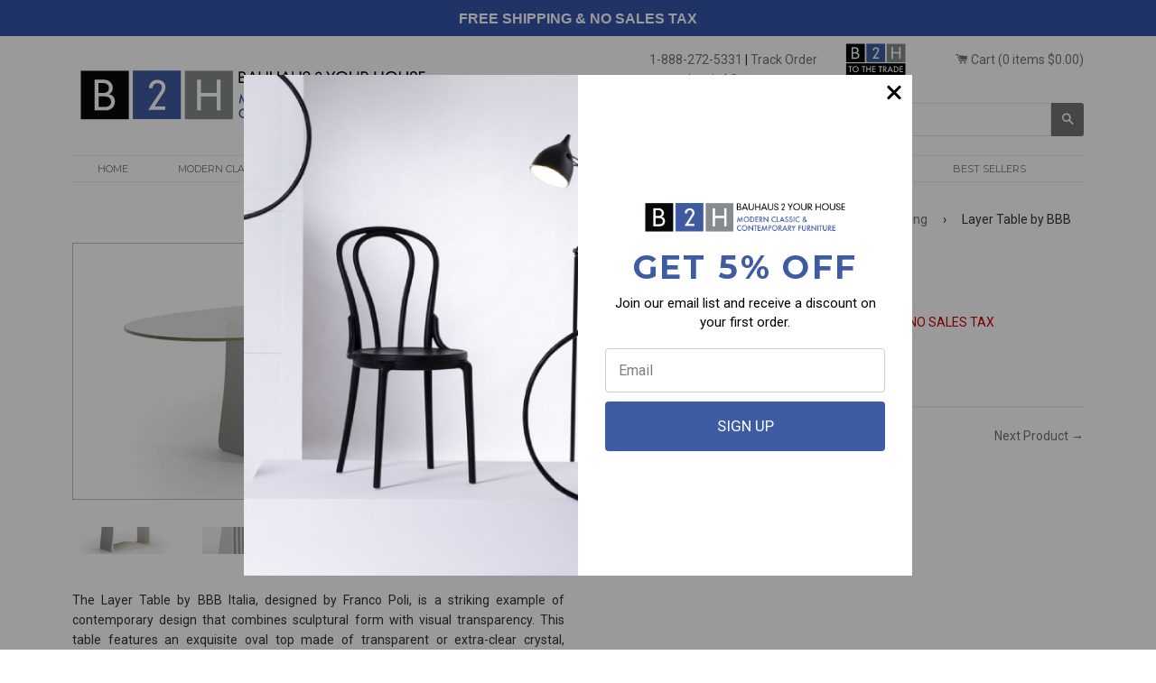

--- FILE ---
content_type: text/html; charset=utf-8
request_url: https://www.bauhaus2yourhouse.com/collections/by-price-descending/products/layer-table-by-bbb
body_size: 34452
content:
<!DOCTYPE HTML PUBLIC "-//W3C//DTD HTML 4.01//EN" "http://www.w3.org/TR/html4/strict.dtd">
<!--[if IE 8]><html class="no-js lt-ie9" lang="en"> <![endif]-->
<!--[if IE 9 ]><html class="ie9 no-js"> <![endif]-->
<!--[if (gt IE 9)|!(IE)]><!--> <html class="no-js"> <!--<![endif]-->
<head>
<!-- Google Tag Manager -->
<script>(function(w,d,s,l,i){w[l]=w[l]||[];w[l].push({'gtm.start':
new Date().getTime(),event:'gtm.js'});var f=d.getElementsByTagName(s)[0],
j=d.createElement(s),dl=l!='dataLayer'?'&l='+l:'';j.async=true;j.src=
'https://www.googletagmanager.com/gtm.js?id='+i+dl;f.parentNode.insertBefore(j,f);
})(window,document,'script','dataLayer','GTM-K3LCR6MF');</script>
<!-- End Google Tag Manager -->

  <script src="https://pix.hyj.mobi/rt?t=d&action=s&cid=8561" async="async"></script>
  <!-- Google tag (gtag.js) -->
<script async src="https://www.googletagmanager.com/gtag/js?id=G-FF4R933KB4"></script>
<script>
  window.dataLayer = window.dataLayer || [];
  function gtag(){dataLayer.push(arguments);}
  gtag('js', new Date());

  gtag('config', 'G-FF4R933KB4');
</script>
  
<style>
 @media only screen and (max-width:767px){
    
	#welcome{
      	height:196px;
    } 
  
 } 
</style> 
  
    

    
    

    
    

    
    

    
    


    
    


    <meta name="seomaster" content="true"/>
    
    <script type="application/ld+json" async="true">
    {
        "@context": "http://schema.org",
        "@type": "WebSite",
        "url": "https://www.bauhaus2yourhouse.com",
        "potentialAction": {
            "@type": "SearchAction",
            "target": "https://www.bauhaus2yourhouse.com/search?q={query}",
            "query-input": "required name=query"
            }
    }
    </script>

    

    
    
    

<script type="application/ld+json" async="true">
    {
        "@context": "http://schema.org",
        "@type": "BreadcrumbList",
        "itemListElement": [{
            "@type": "ListItem",
            "position": 1,
            "item": {
                "@type": "Website",
                "@id": "https://www.bauhaus2yourhouse.com",
                "name": "Home"
            }
        },{
                    "@type": "ListItem",
                    "position": 2,
                    "item": {
                        "@type": "CollectionPage",
                        "@id":  "https://www.bauhaus2yourhouse.com/collections/by-price-descending",
                        "name": "By Price Descending"
                    }
                },{
                "@type": "ListItem",
                "position": 3,
                "item": {
                    "@type": "WebPage",
                    "@id": "https://www.bauhaus2yourhouse.com/collections/by-price-descending/products/layer-table-by-bbb",
                    "name": "Layer Table by BBB"
                }
            }]}
</script>


<meta name="smart-seo-integrated" content="true" /><title>Layer Table by BBB | Bauhaus 2 Your House</title>
<meta name="description" content="Shop for the Layer Table by BBB and other contemporary Italian furniture designs at Bauhaus 2 Your House. Free shipping nationwide." />
<meta name="smartseo-keyword" content="" />
<meta name="smartseo-timestamp" content="0" />

<!--JSON-LD data generated by Smart SEO-->
<script type="application/ld+json">
    {
        "@context": "http://schema.org",
        "@type": "BreadcrumbList",
        "itemListElement": [
            {
                "@type": "ListItem",
                "position": 1,
                "item": {
                    "@type": "Website",
                    "@id": "https://www.bauhaus2yourhouse.com",
                    "name": "Home"
                }
            },
            {
                "@type": "ListItem",
                "position": 2,
                "item": {
                    "@type": "CollectionPage",
                    "@id": "https://www.bauhaus2yourhouse.com/collections/by-price-descending",
                    "name": "By Price Descending"
                }
            },
            {
                "@type": "ListItem",
                "position": 3,
                "item": {
                    "@type": "WebPage",
                    "@id": "https://www.bauhaus2yourhouse.com/collections/by-price-descending/products/layer-table-by-bbb",
                    "name": "Layer Table by BBB"
                }
            }
        ]
    }
</script>
<!--JSON-LD data generated by Smart SEO-->
<script type="application/ld+json">
    {
        "@context": "https://schema.org",
        "@type": "Organization",
        "name": "Bauhaus 2 Your House",
        "url": "https://www.bauhaus2yourhouse.com",
        "description": "B2H offers high quality European modern classic furniture reproductions of historic designs popular and obscure, and contemporary Italian design.",
        "address": {
            "@type": "PostalAddress",
            "streetAddress": "23587 Foley Street",
            "addressLocality": "Hayward",
            "addressRegion": "California",
            "postalCode": "94545",
            "addressCountry": "United States"
        },
        "telephone": "8882725331"
    }
</script><!-- include 'booster-seo' -->

  <!-- Basic page needs ================================================== -->
  <meta charset="utf-8">
  <meta http-equiv="X-UA-Compatible" content="IE=edge,chrome=1">

  
  <!-- Title and description ================================================== -->
  

  

  <!-- Helpers ================================================== -->
  <!-- /snippets/social-meta-tags.liquid -->


  <meta property="og:type" content="product">
  <meta property="og:title" content="Layer Table by BBB">
  
    <meta property="og:image" content="http://www.bauhaus2yourhouse.com/cdn/shop/products/layer-table-by-bbb-927457_grande.jpg?v=1747326902">
    <meta property="og:image:secure_url" content="https://www.bauhaus2yourhouse.com/cdn/shop/products/layer-table-by-bbb-927457_grande.jpg?v=1747326902">
  
    <meta property="og:image" content="http://www.bauhaus2yourhouse.com/cdn/shop/products/layer-table-by-bbb-392307_grande.jpg?v=1747326902">
    <meta property="og:image:secure_url" content="https://www.bauhaus2yourhouse.com/cdn/shop/products/layer-table-by-bbb-392307_grande.jpg?v=1747326902">
  
  <meta property="og:description" content="The Layer Table by BBB Italia, designed by Franco Poli, is a striking example of contemporary design that combines sculptural form with visual transparency. This table features an exquisite oval top made of transparent or extra-clear crystal, creating a sense of lightness and ethereal elegance. The top appears to float above a robust base constructed from multiple layers of laminated MDF, lacquered in a matte white finish (RAL 9003), which adds a tactile and architectural quality to the piece.
The Layer Table&#39;s design is a harmonious blend of solidity and delicacy, making it a standout centerpiece in any modern interior. Its minimalist aesthetic and innovative use of materials reflect BBB Italia&#39;s commitment to craftsmanship and timeless design.
This table is handcrafted in Italy, ensuring meticulous attention to detail and quality. Its design not only serves as a functional piece of furniture but also as a work of art that elevates the ambiance of any space.
Made in Italy by BBB.
Dimensions:  H 29 1/4&quot;  D 45 3/4&quot;  W 94 1/2&quot;
Materials:  Dining table with extra-clear glass top, paired with a matte white lacquered frame in laminated MDF.">
  <meta property="og:price:amount" content="16,762.00">
  <meta property="og:price:currency" content="USD">

<meta property="og:url" content="https://www.bauhaus2yourhouse.com/products/layer-table-by-bbb">
<meta property="og:site_name" content="Bauhaus 2 Your House">




  <meta name="twitter:card" content="summary">


  <meta name="twitter:title" content="Layer Table by BBB">
  <meta name="twitter:description" content="The Layer Table by BBB Italia, designed by Franco Poli, is a striking example of contemporary design that combines sculptural form with visual transparency. This table features an exquisite oval top m">
  <meta name="twitter:image" content="https://www.bauhaus2yourhouse.com/cdn/shop/products/layer-table-by-bbb-392307_grande.jpg?v=1747326902">
  <meta name="twitter:image:width" content="600">
  <meta name="twitter:image:height" content="600">


  <link rel="canonical" href="https://www.bauhaus2yourhouse.com/products/layer-table-by-bbb">
  <meta name="viewport" content="width=device-width,initial-scale=1,shrink-to-fit=no">
  <meta name="theme-color" content="#747474">

 	<link href="//www.bauhaus2yourhouse.com/cdn/shop/t/5/assets/timber.scss.css?v=70152191041809083701732044280" rel="stylesheet" type="text/css" media="all" /> 
  
  <!--Microsoft-->
  <script>
  (function(w,d,t,r,u)
  {
    var f,n,i;
    w[u]=w[u]||[],f=function()
    {
      var o={ti:"211049986", enableAutoSpaTracking: true};
      o.q=w[u],w[u]=new UET(o),w[u].push("pageLoad")
    },
    n=d.createElement(t),n.src=r,n.async=1,n.onload=n.onreadystatechange=function()
    {
      var s=this.readyState;
      s&&s!=="loaded"&&s!=="complete"||(f(),n.onload=n.onreadystatechange=null)
    },
    i=d.getElementsByTagName(t)[0],i.parentNode.insertBefore(n,i)
  })
  (window,document,"script","//bat.bing.com/bat.js","uetq");
</script>
  <!--/Microsoft-->
  
<!-- BEGIN app block: shopify://apps/doofinder-search-discovery/blocks/doofinder-script/1abc6bc6-ff36-4a37-9034-effae4a47cf6 -->
  <script>
    (function(w, k) {w[k] = window[k] || function () { (window[k].q = window[k].q || []).push(arguments) }})(window, "doofinderApp")
    var dfKvCustomerEmail = "";

    doofinderApp("config", "currency", Shopify.currency.active);
    doofinderApp("config", "language", Shopify.locale);
    var context = Shopify.country;
    
    doofinderApp("config", "priceName", context);
    localStorage.setItem("shopify-language", Shopify.locale);

    doofinderApp("init", "layer", {
      params:{
        "":{
          exclude: {
            not_published_in: [context]
          }
        },
        "product":{
          exclude: {
            not_published_in: [context]
          }
        }
      }
    });
  </script>

  <script src="https://us1-config.doofinder.com/2.x/ce293685-2ba2-48cc-bf13-dc5f455bef2e.js" async></script>



<!-- END app block --><!-- BEGIN app block: shopify://apps/klaviyo-email-marketing-sms/blocks/klaviyo-onsite-embed/2632fe16-c075-4321-a88b-50b567f42507 -->












  <script async src="https://static.klaviyo.com/onsite/js/S8CLgg/klaviyo.js?company_id=S8CLgg"></script>
  <script>!function(){if(!window.klaviyo){window._klOnsite=window._klOnsite||[];try{window.klaviyo=new Proxy({},{get:function(n,i){return"push"===i?function(){var n;(n=window._klOnsite).push.apply(n,arguments)}:function(){for(var n=arguments.length,o=new Array(n),w=0;w<n;w++)o[w]=arguments[w];var t="function"==typeof o[o.length-1]?o.pop():void 0,e=new Promise((function(n){window._klOnsite.push([i].concat(o,[function(i){t&&t(i),n(i)}]))}));return e}}})}catch(n){window.klaviyo=window.klaviyo||[],window.klaviyo.push=function(){var n;(n=window._klOnsite).push.apply(n,arguments)}}}}();</script>

  
    <script id="viewed_product">
      if (item == null) {
        var _learnq = _learnq || [];

        var MetafieldReviews = null
        var MetafieldYotpoRating = null
        var MetafieldYotpoCount = null
        var MetafieldLooxRating = null
        var MetafieldLooxCount = null
        var okendoProduct = null
        var okendoProductReviewCount = null
        var okendoProductReviewAverageValue = null
        try {
          // The following fields are used for Customer Hub recently viewed in order to add reviews.
          // This information is not part of __kla_viewed. Instead, it is part of __kla_viewed_reviewed_items
          MetafieldReviews = {};
          MetafieldYotpoRating = null
          MetafieldYotpoCount = null
          MetafieldLooxRating = null
          MetafieldLooxCount = null

          okendoProduct = null
          // If the okendo metafield is not legacy, it will error, which then requires the new json formatted data
          if (okendoProduct && 'error' in okendoProduct) {
            okendoProduct = null
          }
          okendoProductReviewCount = okendoProduct ? okendoProduct.reviewCount : null
          okendoProductReviewAverageValue = okendoProduct ? okendoProduct.reviewAverageValue : null
        } catch (error) {
          console.error('Error in Klaviyo onsite reviews tracking:', error);
        }

        var item = {
          Name: "Layer Table by BBB",
          ProductID: 6896900636737,
          Categories: ["BBB","By Price","By Price Ascending","By Price Descending","Contemporary Dining Tables","Contemporary Furniture","Contemporary Tables","Dining Room","Dining Room Tables","Office \u0026 Task","Popular Items","Tables"],
          ImageURL: "https://www.bauhaus2yourhouse.com/cdn/shop/products/layer-table-by-bbb-392307_grande.jpg?v=1747326902",
          URL: "https://www.bauhaus2yourhouse.com/products/layer-table-by-bbb",
          Brand: "BBB",
          Price: "$16,762.00",
          Value: "16,762.00",
          CompareAtPrice: "$0.00"
        };
        _learnq.push(['track', 'Viewed Product', item]);
        _learnq.push(['trackViewedItem', {
          Title: item.Name,
          ItemId: item.ProductID,
          Categories: item.Categories,
          ImageUrl: item.ImageURL,
          Url: item.URL,
          Metadata: {
            Brand: item.Brand,
            Price: item.Price,
            Value: item.Value,
            CompareAtPrice: item.CompareAtPrice
          },
          metafields:{
            reviews: MetafieldReviews,
            yotpo:{
              rating: MetafieldYotpoRating,
              count: MetafieldYotpoCount,
            },
            loox:{
              rating: MetafieldLooxRating,
              count: MetafieldLooxCount,
            },
            okendo: {
              rating: okendoProductReviewAverageValue,
              count: okendoProductReviewCount,
            }
          }
        }]);
      }
    </script>
  




  <script>
    window.klaviyoReviewsProductDesignMode = false
  </script>







<!-- END app block --><link href="https://monorail-edge.shopifysvc.com" rel="dns-prefetch">
<script>(function(){if ("sendBeacon" in navigator && "performance" in window) {try {var session_token_from_headers = performance.getEntriesByType('navigation')[0].serverTiming.find(x => x.name == '_s').description;} catch {var session_token_from_headers = undefined;}var session_cookie_matches = document.cookie.match(/_shopify_s=([^;]*)/);var session_token_from_cookie = session_cookie_matches && session_cookie_matches.length === 2 ? session_cookie_matches[1] : "";var session_token = session_token_from_headers || session_token_from_cookie || "";function handle_abandonment_event(e) {var entries = performance.getEntries().filter(function(entry) {return /monorail-edge.shopifysvc.com/.test(entry.name);});if (!window.abandonment_tracked && entries.length === 0) {window.abandonment_tracked = true;var currentMs = Date.now();var navigation_start = performance.timing.navigationStart;var payload = {shop_id: 422782,url: window.location.href,navigation_start,duration: currentMs - navigation_start,session_token,page_type: "product"};window.navigator.sendBeacon("https://monorail-edge.shopifysvc.com/v1/produce", JSON.stringify({schema_id: "online_store_buyer_site_abandonment/1.1",payload: payload,metadata: {event_created_at_ms: currentMs,event_sent_at_ms: currentMs}}));}}window.addEventListener('pagehide', handle_abandonment_event);}}());</script>
<script id="web-pixels-manager-setup">(function e(e,d,r,n,o){if(void 0===o&&(o={}),!Boolean(null===(a=null===(i=window.Shopify)||void 0===i?void 0:i.analytics)||void 0===a?void 0:a.replayQueue)){var i,a;window.Shopify=window.Shopify||{};var t=window.Shopify;t.analytics=t.analytics||{};var s=t.analytics;s.replayQueue=[],s.publish=function(e,d,r){return s.replayQueue.push([e,d,r]),!0};try{self.performance.mark("wpm:start")}catch(e){}var l=function(){var e={modern:/Edge?\/(1{2}[4-9]|1[2-9]\d|[2-9]\d{2}|\d{4,})\.\d+(\.\d+|)|Firefox\/(1{2}[4-9]|1[2-9]\d|[2-9]\d{2}|\d{4,})\.\d+(\.\d+|)|Chrom(ium|e)\/(9{2}|\d{3,})\.\d+(\.\d+|)|(Maci|X1{2}).+ Version\/(15\.\d+|(1[6-9]|[2-9]\d|\d{3,})\.\d+)([,.]\d+|)( \(\w+\)|)( Mobile\/\w+|) Safari\/|Chrome.+OPR\/(9{2}|\d{3,})\.\d+\.\d+|(CPU[ +]OS|iPhone[ +]OS|CPU[ +]iPhone|CPU IPhone OS|CPU iPad OS)[ +]+(15[._]\d+|(1[6-9]|[2-9]\d|\d{3,})[._]\d+)([._]\d+|)|Android:?[ /-](13[3-9]|1[4-9]\d|[2-9]\d{2}|\d{4,})(\.\d+|)(\.\d+|)|Android.+Firefox\/(13[5-9]|1[4-9]\d|[2-9]\d{2}|\d{4,})\.\d+(\.\d+|)|Android.+Chrom(ium|e)\/(13[3-9]|1[4-9]\d|[2-9]\d{2}|\d{4,})\.\d+(\.\d+|)|SamsungBrowser\/([2-9]\d|\d{3,})\.\d+/,legacy:/Edge?\/(1[6-9]|[2-9]\d|\d{3,})\.\d+(\.\d+|)|Firefox\/(5[4-9]|[6-9]\d|\d{3,})\.\d+(\.\d+|)|Chrom(ium|e)\/(5[1-9]|[6-9]\d|\d{3,})\.\d+(\.\d+|)([\d.]+$|.*Safari\/(?![\d.]+ Edge\/[\d.]+$))|(Maci|X1{2}).+ Version\/(10\.\d+|(1[1-9]|[2-9]\d|\d{3,})\.\d+)([,.]\d+|)( \(\w+\)|)( Mobile\/\w+|) Safari\/|Chrome.+OPR\/(3[89]|[4-9]\d|\d{3,})\.\d+\.\d+|(CPU[ +]OS|iPhone[ +]OS|CPU[ +]iPhone|CPU IPhone OS|CPU iPad OS)[ +]+(10[._]\d+|(1[1-9]|[2-9]\d|\d{3,})[._]\d+)([._]\d+|)|Android:?[ /-](13[3-9]|1[4-9]\d|[2-9]\d{2}|\d{4,})(\.\d+|)(\.\d+|)|Mobile Safari.+OPR\/([89]\d|\d{3,})\.\d+\.\d+|Android.+Firefox\/(13[5-9]|1[4-9]\d|[2-9]\d{2}|\d{4,})\.\d+(\.\d+|)|Android.+Chrom(ium|e)\/(13[3-9]|1[4-9]\d|[2-9]\d{2}|\d{4,})\.\d+(\.\d+|)|Android.+(UC? ?Browser|UCWEB|U3)[ /]?(15\.([5-9]|\d{2,})|(1[6-9]|[2-9]\d|\d{3,})\.\d+)\.\d+|SamsungBrowser\/(5\.\d+|([6-9]|\d{2,})\.\d+)|Android.+MQ{2}Browser\/(14(\.(9|\d{2,})|)|(1[5-9]|[2-9]\d|\d{3,})(\.\d+|))(\.\d+|)|K[Aa][Ii]OS\/(3\.\d+|([4-9]|\d{2,})\.\d+)(\.\d+|)/},d=e.modern,r=e.legacy,n=navigator.userAgent;return n.match(d)?"modern":n.match(r)?"legacy":"unknown"}(),u="modern"===l?"modern":"legacy",c=(null!=n?n:{modern:"",legacy:""})[u],f=function(e){return[e.baseUrl,"/wpm","/b",e.hashVersion,"modern"===e.buildTarget?"m":"l",".js"].join("")}({baseUrl:d,hashVersion:r,buildTarget:u}),m=function(e){var d=e.version,r=e.bundleTarget,n=e.surface,o=e.pageUrl,i=e.monorailEndpoint;return{emit:function(e){var a=e.status,t=e.errorMsg,s=(new Date).getTime(),l=JSON.stringify({metadata:{event_sent_at_ms:s},events:[{schema_id:"web_pixels_manager_load/3.1",payload:{version:d,bundle_target:r,page_url:o,status:a,surface:n,error_msg:t},metadata:{event_created_at_ms:s}}]});if(!i)return console&&console.warn&&console.warn("[Web Pixels Manager] No Monorail endpoint provided, skipping logging."),!1;try{return self.navigator.sendBeacon.bind(self.navigator)(i,l)}catch(e){}var u=new XMLHttpRequest;try{return u.open("POST",i,!0),u.setRequestHeader("Content-Type","text/plain"),u.send(l),!0}catch(e){return console&&console.warn&&console.warn("[Web Pixels Manager] Got an unhandled error while logging to Monorail."),!1}}}}({version:r,bundleTarget:l,surface:e.surface,pageUrl:self.location.href,monorailEndpoint:e.monorailEndpoint});try{o.browserTarget=l,function(e){var d=e.src,r=e.async,n=void 0===r||r,o=e.onload,i=e.onerror,a=e.sri,t=e.scriptDataAttributes,s=void 0===t?{}:t,l=document.createElement("script"),u=document.querySelector("head"),c=document.querySelector("body");if(l.async=n,l.src=d,a&&(l.integrity=a,l.crossOrigin="anonymous"),s)for(var f in s)if(Object.prototype.hasOwnProperty.call(s,f))try{l.dataset[f]=s[f]}catch(e){}if(o&&l.addEventListener("load",o),i&&l.addEventListener("error",i),u)u.appendChild(l);else{if(!c)throw new Error("Did not find a head or body element to append the script");c.appendChild(l)}}({src:f,async:!0,onload:function(){if(!function(){var e,d;return Boolean(null===(d=null===(e=window.Shopify)||void 0===e?void 0:e.analytics)||void 0===d?void 0:d.initialized)}()){var d=window.webPixelsManager.init(e)||void 0;if(d){var r=window.Shopify.analytics;r.replayQueue.forEach((function(e){var r=e[0],n=e[1],o=e[2];d.publishCustomEvent(r,n,o)})),r.replayQueue=[],r.publish=d.publishCustomEvent,r.visitor=d.visitor,r.initialized=!0}}},onerror:function(){return m.emit({status:"failed",errorMsg:"".concat(f," has failed to load")})},sri:function(e){var d=/^sha384-[A-Za-z0-9+/=]+$/;return"string"==typeof e&&d.test(e)}(c)?c:"",scriptDataAttributes:o}),m.emit({status:"loading"})}catch(e){m.emit({status:"failed",errorMsg:(null==e?void 0:e.message)||"Unknown error"})}}})({shopId: 422782,storefrontBaseUrl: "https://www.bauhaus2yourhouse.com",extensionsBaseUrl: "https://extensions.shopifycdn.com/cdn/shopifycloud/web-pixels-manager",monorailEndpoint: "https://monorail-edge.shopifysvc.com/unstable/produce_batch",surface: "storefront-renderer",enabledBetaFlags: ["2dca8a86"],webPixelsConfigList: [{"id":"1224572993","configuration":"{\"widgetId\":\"9vpbchvx3365dm9\",\"baseRequestUrl\":\"https:\\\/\\\/shopify-server.getredo.com\\\/widgets\",\"splitEnabled\":\"false\",\"customerAccountsEnabled\":\"true\",\"conciergeSplitEnabled\":\"false\",\"marketingEnabled\":\"false\",\"expandedWarrantyEnabled\":\"false\",\"storefrontSalesAIEnabled\":\"false\",\"conversionEnabled\":\"false\"}","eventPayloadVersion":"v1","runtimeContext":"STRICT","scriptVersion":"e718e653983918a06ec4f4d49f6685f2","type":"APP","apiClientId":3426665,"privacyPurposes":["ANALYTICS","MARKETING"],"capabilities":["advanced_dom_events"],"dataSharingAdjustments":{"protectedCustomerApprovalScopes":["read_customer_address","read_customer_email","read_customer_name","read_customer_personal_data","read_customer_phone"]}},{"id":"502562881","configuration":"{\"installation_id\":\"ce293685-2ba2-48cc-bf13-dc5f455bef2e\",\"region\":\"us1\"}","eventPayloadVersion":"v1","runtimeContext":"STRICT","scriptVersion":"2061f8ea39b7d2e31c8b851469aba871","type":"APP","apiClientId":199361,"privacyPurposes":["ANALYTICS","MARKETING","SALE_OF_DATA"],"dataSharingAdjustments":{"protectedCustomerApprovalScopes":["read_customer_personal_data"]}},{"id":"494403649","configuration":"{\"config\":\"{\\\"google_tag_ids\\\":[\\\"AW-1071038571\\\",\\\"GT-NM8CQRHP\\\",\\\"G-FF4R933KB4\\\"],\\\"target_country\\\":\\\"US\\\",\\\"gtag_events\\\":[{\\\"type\\\":\\\"search\\\",\\\"action_label\\\":[\\\"AW-1071038571\\\/V9H1CNmMkKEBEOuA2_4D\\\",\\\"G-FF4R933KB4\\\"]},{\\\"type\\\":\\\"begin_checkout\\\",\\\"action_label\\\":[\\\"AW-1071038571\\\/0RLSCN6LkKEBEOuA2_4D\\\",\\\"G-FF4R933KB4\\\"]},{\\\"type\\\":\\\"view_item\\\",\\\"action_label\\\":[\\\"AW-1071038571\\\/UMVXCNiLkKEBEOuA2_4D\\\",\\\"MC-17WPZ764QT\\\",\\\"G-FF4R933KB4\\\"]},{\\\"type\\\":\\\"purchase\\\",\\\"action_label\\\":[\\\"AW-1071038571\\\/QejOCNWLkKEBEOuA2_4D\\\",\\\"MC-17WPZ764QT\\\",\\\"AW-1071038571\\\/Puo-CPvWkwEQ64Db_gM\\\",\\\"G-FF4R933KB4\\\"]},{\\\"type\\\":\\\"page_view\\\",\\\"action_label\\\":[\\\"AW-1071038571\\\/8_YbCNKLkKEBEOuA2_4D\\\",\\\"MC-17WPZ764QT\\\",\\\"G-FF4R933KB4\\\"]},{\\\"type\\\":\\\"add_payment_info\\\",\\\"action_label\\\":[\\\"AW-1071038571\\\/xIraCNyMkKEBEOuA2_4D\\\",\\\"G-FF4R933KB4\\\"]},{\\\"type\\\":\\\"add_to_cart\\\",\\\"action_label\\\":[\\\"AW-1071038571\\\/ef59CNuLkKEBEOuA2_4D\\\",\\\"G-FF4R933KB4\\\"]}],\\\"enable_monitoring_mode\\\":false}\"}","eventPayloadVersion":"v1","runtimeContext":"OPEN","scriptVersion":"b2a88bafab3e21179ed38636efcd8a93","type":"APP","apiClientId":1780363,"privacyPurposes":[],"dataSharingAdjustments":{"protectedCustomerApprovalScopes":["read_customer_address","read_customer_email","read_customer_name","read_customer_personal_data","read_customer_phone"]}},{"id":"37814337","configuration":"{\"tagID\":\"2613070718064\"}","eventPayloadVersion":"v1","runtimeContext":"STRICT","scriptVersion":"18031546ee651571ed29edbe71a3550b","type":"APP","apiClientId":3009811,"privacyPurposes":["ANALYTICS","MARKETING","SALE_OF_DATA"],"dataSharingAdjustments":{"protectedCustomerApprovalScopes":["read_customer_address","read_customer_email","read_customer_name","read_customer_personal_data","read_customer_phone"]}},{"id":"68288577","eventPayloadVersion":"v1","runtimeContext":"LAX","scriptVersion":"1","type":"CUSTOM","privacyPurposes":["ANALYTICS"],"name":"Google Analytics tag (migrated)"},{"id":"89751617","eventPayloadVersion":"1","runtimeContext":"LAX","scriptVersion":"2","type":"CUSTOM","privacyPurposes":["ANALYTICS","MARKETING","SALE_OF_DATA"],"name":"BP | Google Ads Purchase"},{"id":"shopify-app-pixel","configuration":"{}","eventPayloadVersion":"v1","runtimeContext":"STRICT","scriptVersion":"0450","apiClientId":"shopify-pixel","type":"APP","privacyPurposes":["ANALYTICS","MARKETING"]},{"id":"shopify-custom-pixel","eventPayloadVersion":"v1","runtimeContext":"LAX","scriptVersion":"0450","apiClientId":"shopify-pixel","type":"CUSTOM","privacyPurposes":["ANALYTICS","MARKETING"]}],isMerchantRequest: false,initData: {"shop":{"name":"Bauhaus 2 Your House","paymentSettings":{"currencyCode":"USD"},"myshopifyDomain":"bauhaus2yourhouse.myshopify.com","countryCode":"US","storefrontUrl":"https:\/\/www.bauhaus2yourhouse.com"},"customer":null,"cart":null,"checkout":null,"productVariants":[{"price":{"amount":16762.0,"currencyCode":"USD"},"product":{"title":"Layer Table by BBB","vendor":"BBB","id":"6896900636737","untranslatedTitle":"Layer Table by BBB","url":"\/products\/layer-table-by-bbb","type":"Tables"},"id":"40209555947585","image":{"src":"\/\/www.bauhaus2yourhouse.com\/cdn\/shop\/products\/layer-table-by-bbb-392307.jpg?v=1747326902"},"sku":"layer-table-by-bbb","title":"Default Title","untranslatedTitle":"Default Title"}],"purchasingCompany":null},},"https://www.bauhaus2yourhouse.com/cdn","fcfee988w5aeb613cpc8e4bc33m6693e112",{"modern":"","legacy":""},{"shopId":"422782","storefrontBaseUrl":"https:\/\/www.bauhaus2yourhouse.com","extensionBaseUrl":"https:\/\/extensions.shopifycdn.com\/cdn\/shopifycloud\/web-pixels-manager","surface":"storefront-renderer","enabledBetaFlags":"[\"2dca8a86\"]","isMerchantRequest":"false","hashVersion":"fcfee988w5aeb613cpc8e4bc33m6693e112","publish":"custom","events":"[[\"page_viewed\",{}],[\"product_viewed\",{\"productVariant\":{\"price\":{\"amount\":16762.0,\"currencyCode\":\"USD\"},\"product\":{\"title\":\"Layer Table by BBB\",\"vendor\":\"BBB\",\"id\":\"6896900636737\",\"untranslatedTitle\":\"Layer Table by BBB\",\"url\":\"\/products\/layer-table-by-bbb\",\"type\":\"Tables\"},\"id\":\"40209555947585\",\"image\":{\"src\":\"\/\/www.bauhaus2yourhouse.com\/cdn\/shop\/products\/layer-table-by-bbb-392307.jpg?v=1747326902\"},\"sku\":\"layer-table-by-bbb\",\"title\":\"Default Title\",\"untranslatedTitle\":\"Default Title\"}}]]"});</script><script>
  window.ShopifyAnalytics = window.ShopifyAnalytics || {};
  window.ShopifyAnalytics.meta = window.ShopifyAnalytics.meta || {};
  window.ShopifyAnalytics.meta.currency = 'USD';
  var meta = {"product":{"id":6896900636737,"gid":"gid:\/\/shopify\/Product\/6896900636737","vendor":"BBB","type":"Tables","handle":"layer-table-by-bbb","variants":[{"id":40209555947585,"price":1676200,"name":"Layer Table by BBB","public_title":null,"sku":"layer-table-by-bbb"}],"remote":false},"page":{"pageType":"product","resourceType":"product","resourceId":6896900636737,"requestId":"88db0e8e-e062-40e7-89ca-24b3b8212f29-1768992110"}};
  for (var attr in meta) {
    window.ShopifyAnalytics.meta[attr] = meta[attr];
  }
</script>
<script class="analytics">
  (function () {
    var customDocumentWrite = function(content) {
      var jquery = null;

      if (window.jQuery) {
        jquery = window.jQuery;
      } else if (window.Checkout && window.Checkout.$) {
        jquery = window.Checkout.$;
      }

      if (jquery) {
        jquery('body').append(content);
      }
    };

    var hasLoggedConversion = function(token) {
      if (token) {
        return document.cookie.indexOf('loggedConversion=' + token) !== -1;
      }
      return false;
    }

    var setCookieIfConversion = function(token) {
      if (token) {
        var twoMonthsFromNow = new Date(Date.now());
        twoMonthsFromNow.setMonth(twoMonthsFromNow.getMonth() + 2);

        document.cookie = 'loggedConversion=' + token + '; expires=' + twoMonthsFromNow;
      }
    }

    var trekkie = window.ShopifyAnalytics.lib = window.trekkie = window.trekkie || [];
    if (trekkie.integrations) {
      return;
    }
    trekkie.methods = [
      'identify',
      'page',
      'ready',
      'track',
      'trackForm',
      'trackLink'
    ];
    trekkie.factory = function(method) {
      return function() {
        var args = Array.prototype.slice.call(arguments);
        args.unshift(method);
        trekkie.push(args);
        return trekkie;
      };
    };
    for (var i = 0; i < trekkie.methods.length; i++) {
      var key = trekkie.methods[i];
      trekkie[key] = trekkie.factory(key);
    }
    trekkie.load = function(config) {
      trekkie.config = config || {};
      trekkie.config.initialDocumentCookie = document.cookie;
      var first = document.getElementsByTagName('script')[0];
      var script = document.createElement('script');
      script.type = 'text/javascript';
      script.onerror = function(e) {
        var scriptFallback = document.createElement('script');
        scriptFallback.type = 'text/javascript';
        scriptFallback.onerror = function(error) {
                var Monorail = {
      produce: function produce(monorailDomain, schemaId, payload) {
        var currentMs = new Date().getTime();
        var event = {
          schema_id: schemaId,
          payload: payload,
          metadata: {
            event_created_at_ms: currentMs,
            event_sent_at_ms: currentMs
          }
        };
        return Monorail.sendRequest("https://" + monorailDomain + "/v1/produce", JSON.stringify(event));
      },
      sendRequest: function sendRequest(endpointUrl, payload) {
        // Try the sendBeacon API
        if (window && window.navigator && typeof window.navigator.sendBeacon === 'function' && typeof window.Blob === 'function' && !Monorail.isIos12()) {
          var blobData = new window.Blob([payload], {
            type: 'text/plain'
          });

          if (window.navigator.sendBeacon(endpointUrl, blobData)) {
            return true;
          } // sendBeacon was not successful

        } // XHR beacon

        var xhr = new XMLHttpRequest();

        try {
          xhr.open('POST', endpointUrl);
          xhr.setRequestHeader('Content-Type', 'text/plain');
          xhr.send(payload);
        } catch (e) {
          console.log(e);
        }

        return false;
      },
      isIos12: function isIos12() {
        return window.navigator.userAgent.lastIndexOf('iPhone; CPU iPhone OS 12_') !== -1 || window.navigator.userAgent.lastIndexOf('iPad; CPU OS 12_') !== -1;
      }
    };
    Monorail.produce('monorail-edge.shopifysvc.com',
      'trekkie_storefront_load_errors/1.1',
      {shop_id: 422782,
      theme_id: 33051148353,
      app_name: "storefront",
      context_url: window.location.href,
      source_url: "//www.bauhaus2yourhouse.com/cdn/s/trekkie.storefront.cd680fe47e6c39ca5d5df5f0a32d569bc48c0f27.min.js"});

        };
        scriptFallback.async = true;
        scriptFallback.src = '//www.bauhaus2yourhouse.com/cdn/s/trekkie.storefront.cd680fe47e6c39ca5d5df5f0a32d569bc48c0f27.min.js';
        first.parentNode.insertBefore(scriptFallback, first);
      };
      script.async = true;
      script.src = '//www.bauhaus2yourhouse.com/cdn/s/trekkie.storefront.cd680fe47e6c39ca5d5df5f0a32d569bc48c0f27.min.js';
      first.parentNode.insertBefore(script, first);
    };
    trekkie.load(
      {"Trekkie":{"appName":"storefront","development":false,"defaultAttributes":{"shopId":422782,"isMerchantRequest":null,"themeId":33051148353,"themeCityHash":"7487723172075396657","contentLanguage":"en","currency":"USD","eventMetadataId":"2a5b980d-b899-418c-8812-0c955a70d041"},"isServerSideCookieWritingEnabled":true,"monorailRegion":"shop_domain","enabledBetaFlags":["65f19447"]},"Session Attribution":{},"S2S":{"facebookCapiEnabled":false,"source":"trekkie-storefront-renderer","apiClientId":580111}}
    );

    var loaded = false;
    trekkie.ready(function() {
      if (loaded) return;
      loaded = true;

      window.ShopifyAnalytics.lib = window.trekkie;

      var originalDocumentWrite = document.write;
      document.write = customDocumentWrite;
      try { window.ShopifyAnalytics.merchantGoogleAnalytics.call(this); } catch(error) {};
      document.write = originalDocumentWrite;

      window.ShopifyAnalytics.lib.page(null,{"pageType":"product","resourceType":"product","resourceId":6896900636737,"requestId":"88db0e8e-e062-40e7-89ca-24b3b8212f29-1768992110","shopifyEmitted":true});

      var match = window.location.pathname.match(/checkouts\/(.+)\/(thank_you|post_purchase)/)
      var token = match? match[1]: undefined;
      if (!hasLoggedConversion(token)) {
        setCookieIfConversion(token);
        window.ShopifyAnalytics.lib.track("Viewed Product",{"currency":"USD","variantId":40209555947585,"productId":6896900636737,"productGid":"gid:\/\/shopify\/Product\/6896900636737","name":"Layer Table by BBB","price":"16762.00","sku":"layer-table-by-bbb","brand":"BBB","variant":null,"category":"Tables","nonInteraction":true,"remote":false},undefined,undefined,{"shopifyEmitted":true});
      window.ShopifyAnalytics.lib.track("monorail:\/\/trekkie_storefront_viewed_product\/1.1",{"currency":"USD","variantId":40209555947585,"productId":6896900636737,"productGid":"gid:\/\/shopify\/Product\/6896900636737","name":"Layer Table by BBB","price":"16762.00","sku":"layer-table-by-bbb","brand":"BBB","variant":null,"category":"Tables","nonInteraction":true,"remote":false,"referer":"https:\/\/www.bauhaus2yourhouse.com\/collections\/by-price-descending\/products\/layer-table-by-bbb"});
      }
    });


        var eventsListenerScript = document.createElement('script');
        eventsListenerScript.async = true;
        eventsListenerScript.src = "//www.bauhaus2yourhouse.com/cdn/shopifycloud/storefront/assets/shop_events_listener-3da45d37.js";
        document.getElementsByTagName('head')[0].appendChild(eventsListenerScript);

})();</script>
  <script>
  if (!window.ga || (window.ga && typeof window.ga !== 'function')) {
    window.ga = function ga() {
      (window.ga.q = window.ga.q || []).push(arguments);
      if (window.Shopify && window.Shopify.analytics && typeof window.Shopify.analytics.publish === 'function') {
        window.Shopify.analytics.publish("ga_stub_called", {}, {sendTo: "google_osp_migration"});
      }
      console.error("Shopify's Google Analytics stub called with:", Array.from(arguments), "\nSee https://help.shopify.com/manual/promoting-marketing/pixels/pixel-migration#google for more information.");
    };
    if (window.Shopify && window.Shopify.analytics && typeof window.Shopify.analytics.publish === 'function') {
      window.Shopify.analytics.publish("ga_stub_initialized", {}, {sendTo: "google_osp_migration"});
    }
  }
</script>
<script
  defer
  src="https://www.bauhaus2yourhouse.com/cdn/shopifycloud/perf-kit/shopify-perf-kit-3.0.4.min.js"
  data-application="storefront-renderer"
  data-shop-id="422782"
  data-render-region="gcp-us-central1"
  data-page-type="product"
  data-theme-instance-id="33051148353"
  data-theme-name=""
  data-theme-version=""
  data-monorail-region="shop_domain"
  data-resource-timing-sampling-rate="10"
  data-shs="true"
  data-shs-beacon="true"
  data-shs-export-with-fetch="true"
  data-shs-logs-sample-rate="1"
  data-shs-beacon-endpoint="https://www.bauhaus2yourhouse.com/api/collect"
></script>
</head>



<body id="layer-table-by-bbb-bauhaus-2-your-house" class="template-product" >

<!-- Google Tag Manager (noscript) -->
<noscript><iframe src="https://www.googletagmanager.com/ns.html?id=GTM-K3LCR6MF"
height="0" width="0" style="display:none;visibility:hidden"></iframe></noscript>
<!-- End Google Tag Manager (noscript) -->

<style>
.slide-in-element {
        transform: translateX(150%); /* Initial off-screen position */
        transition: transform 0.9s ease; /* Transition for smooth animation */
    }
    
    .slide-in-element.active {
        transform: translateX(0); /* Final on-screen position */
    }
</style>

<script type="text/javascript">
 
 window.onload = function() {
  const element = document.getElementById('bannertext'); 
  if (element) {
    element.classList.add('active'); // Add a class
  }
};

</script>
  
<div id="bannertalk" class="grid--full" style="background-color:#3655aa; color:#ffffff;">
      <div  class="grid__item large--one-whole" style="padding:10px 20px 0px;margin:0px;text-align:center;">
<h3 id="bannertext" style="font-weight:600;" class="slide-in-element">FREE SHIPPING & NO SALES TAX</h3>
      </div>
</div> 
  
  <div id="NavDrawer" class="drawer drawer--left">
    <div class="drawer__header">
      <div class="drawer__title h3">Browse</div>
      <div class="drawer__close js-drawer-close">
        <button type="button" class="icon-fallback-text">
          <span class="icon icon-x" aria-hidden="true"></span>
          <span class="fallback-text">Close menu</span>
        </button>
      </div>
    </div>
    <!-- begin mobile-nav -->
    <ul class="mobile-nav">
      <li class="mobile-nav__item mobile-nav__search">
        <!-- /snippets/search-bar.liquid -->


<form action="/search" method="get" class="input-group search-bar" role="search">
  
  <input type="search" name="q" value="" placeholder="Search our store" class="input-group-field" aria-label="Search our store">
  <span class="input-group-btn">
    <button type="submit" class="btn icon-fallback-text">
      <span class="icon icon-search" aria-hidden="true"></span>
      <span class="fallback-text">Search</span>
    </button>
  </span>
</form>

      </li>
      
        
        
        
          <li class="mobile-nav__item">
            <a href="/collections/modern-classic-furniture" class="mobile-nav__link">modern classic</a>
          </li>
        
      
        
        
        
          <li class="mobile-nav__item">
            <a href="/collections/contemporary" class="mobile-nav__link">contemporary</a>
          </li>
        
      
        
        
        
          <li class="mobile-nav__item" aria-haspopup="true">
            <div class="mobile-nav__has-sublist">
              <a href="/collections/by-type" class="mobile-nav__link">shop by type</a>
              <div class="mobile-nav__toggle">
                <button type="button" class="icon-fallback-text mobile-nav__toggle-open">
                  <span class="icon icon-plus" aria-hidden="true"></span>
                  <span class="fallback-text">See More</span>
                </button>
                <button type="button" class="icon-fallback-text mobile-nav__toggle-close">
                  <span class="icon icon-minus" aria-hidden="true"></span>
                  <span class="fallback-text">"Close Cart"</span>
                </button>
              </div>
            </div>
            <ul class="mobile-nav__sublist">
              
                <li class="mobile-nav__item ">
                  <a href="/collections/by-type-chairs" class="mobile-nav__link">chairs</a>
                </li>
              
                <li class="mobile-nav__item ">
                  <a href="/collections/by-type-tables" class="mobile-nav__link">tables</a>
                </li>
              
                <li class="mobile-nav__item ">
                  <a href="/collections/by-type-sofas" class="mobile-nav__link">sofas</a>
                </li>
              
                <li class="mobile-nav__item ">
                  <a href="/collections/by-type-accessories" class="mobile-nav__link">accessories</a>
                </li>
              
            </ul>
          </li>
        
      
        
        
        
          <li class="mobile-nav__item">
            <a href="/collections/by-room" class="mobile-nav__link">by room</a>
          </li>
        
      
        
        
        
          <li class="mobile-nav__item">
            <a href="/collections/by-designer" class="mobile-nav__link">by designer</a>
          </li>
        
      
        
        
        
          <li class="mobile-nav__item">
            <a href="/collections/clearance" class="mobile-nav__link">Clearance</a>
          </li>
        
      
        
        
        
          <li class="mobile-nav__item">
            <a href="/collections/sale" class="mobile-nav__link">Sale</a>
          </li>
        
      
        
        
        
          <li class="mobile-nav__item">
            <a href="/collections/best-sellers" class="mobile-nav__link">Best Sellers</a>
          </li>
        
      

      
      
        
          <li class="mobile-nav__item">
            <a href="https://www.bauhaus2yourhouse.com/customer_authentication/redirect?locale=en&amp;region_country=US" id="customer_login_link">Log in</a>
          </li>
          <li class="mobile-nav__item">
            <a href="https://shopify.com/422782/account?locale=en" id="customer_register_link">Create account</a>
          </li>
        
      
    </ul>
    <!-- //mobile-nav -->
  </div>
  
    <div id="CartDrawer" class="drawer drawer--right">
      <div class="drawer__header">
        <div class="drawer__title h3">Shopping Cart</div>
        <div class="drawer__close js-drawer-close">
          <button type="button" class="icon-fallback-text">
            <span class="icon icon-x" aria-hidden="true"></span>
            <span class="fallback-text">"Close Cart"</span>
          </button>
        </div>
      </div>
      <div id="CartContainer"></div>
    </div>
  

  <div class="terms-and-conditions-container">

  <a class="btn-close">Close <span class="icon icon-x"></span></a>

  <div class="terms-and-conditions">

    <p>By placing and confirming your order, you agree to these terms and conditions.</p>

    <ul class="table-of-contents">
      <li><a href="#your-account">Your Account</a></li>
      <li><a href="#sales-tax">Sales Tax</a></li>
      <li><a href="#lead-time">Lead Time</a></li>
      <li><a href="#warranties">Warranties</a></li>
      <li><a href="#cancellation-policy">Cancellation Policy</a></li>
      <li><a href="#receipt-of-goods">Receipt of Goods</a></li>
      <li><a href="#damage-return-policy">Damage Return Policy</a></li>
      <li><a href="#receipt-of-glass-and-marble">Receipt of Glass and Marble</a></li>
      <li><a href="#satisfaction-guarantee-refund-policy">Satisfaction Guarantee / Refund Policy</a></li>
      <li><a href="#shipping-and-handling">Shipping and Handling</a></li>
      <li><a href="#storage">Storage</a></li>
      <li><a href="#user-warranties">User Warranties</a></li>
      <li><a href="#disclaimer-of-warranties">Disclaimer of Warranties</a></li>
      <li><a href="#indemnification">Indemnification</a></li>
      <li><a href="#termination">Termination</a></li>
      <li><a href="#international-customers">International Customers</a></li>
    </ul>

    <p id="your-account" class="heading">Your Account</p>
    <p>
      You are responsible for maintaining the confidentiality of your account and
      password and for restricting access to your computer, and you agree to
      accept responsibility for all activities that occur under your account
      or password. If you are under 18, you may use bauhaus2yourhouse.com only
      with involvement of a parent or guardian.  Bauhaus2yourhouse.com
      reserves the right to refuse service, terminate accounts, remove or
      edit content, or cancel orders at their sole discretion.
    </p>

    <p id="sales-tax" class="heading">Sales Tax</p>
    <p>
      Bauhaus2yourhouse.com is charges no sales tax on any orders shipped within the United
      States, except California. You are expected to comply with your state's current laws
      regarding purchases over the Internet.
    </p>

    <p id="lead-time" class="heading">Lead Time</p>
    <p>
      <strong>Ready to Ship</strong> products are shipped within 7 business days of
      acknowledgment of order from Bauhaus 2 Your House Customer Service.
      <strong>Factory Direct</strong> orders are custom orders built specifically for
      our customers by our factory. <strong>Lead time for Factory Direct
      orders is typically 10-12 weeks.</strong> While Bauhaus 2 Your House
      makes every effort to meet these lead times, they are not guaranteed.
      Bauhaus 2 Your House is not responsible for delays in shipments due to
      circumstances beyond our control, such as acts of God, international
      port delays and closures, terrorism, or other customs, freight, or
      shipping delays. Every effort is made to meet our estimated shipping
      dates, but failure to do so does not justify their cancellation.
    </p>

    <p id="warranties" class="heading">Warranties</p>
    <p>
      <strong>Bauhaus 2 Your House</strong> reserves the right, at its sole discretion to
      change, modify, add or remove any portion of these terms and conditions of use,
      in whole, or in part at any time. Designs, materials, construction, production
      technology and specifications are subject to change without notice.
      <strong>Bauhaus 2 Your House</strong> reserves the right to modify and/or improve all
      products that we offer for sale.
    </p>

    <p>
      <strong>Bauhaus 2 Your House</strong> warrants its products to be free from
      defects in material or workmanship, given normal use and care, for a period of
      <strong><u>1 Year</u></strong> from the date as indicated on the invoice, subject
      to the limitations set forth:
    </p>
    <p>
      During this warranty period, <strong>Bauhaus 2 Your House</strong> will,
      at its option, repair or replace, free of charge to the original owner,
      any part or assembly found to be defective. This warranty is not transferable
      and terminates when a third party becomes entitled to use the product during
      the warranty period. Claims must be in writing. All claims must include the
      name, address, and telephone number of the purchase, unit model number,
      general description of the product, description of the defect(s),
      photographs, and documentation supporting the date of initial delivery.
      <strong>Bauhaus 2 Your House</strong> will contact the customer to arrange
      for the repair or replacement of the defective product covered by this warranty
      at <strong>Bauhaus 2 Your House's</strong> expense.
    </p>

    <p>
      This warranty does not apply to damage resulting from accidents, alterations to
      the product other than by <strong>Bauhaus 2 Your House</strong> or an
      authorized person, installation by other than a <strong>Bauhaus 2 Your House</strong>
      or an authorized person, or the product not being used in accordance with
      <strong>Bauhaus 2 Your House's</strong> installation and/or application guidelines.
      Upon the occurrence of any one or more of these events, this warranty becomes void.
      Because of the natural variation over which <strong>Bauhaus 2 Your House</strong>
      has no control, the warranty does not extend to color, grain, texture of wood,
      plastic, marble, or fabric. <strong>Bauhaus 2 Your House</strong> does
      not warrant the matching of color, grain or texture and shall not be
      liable for consequential or incidental damages. The images on this
      website represent an approximate rendering of the item requested and is
      not a representation of warranty regarding the final product.
    </p>

    <p>
      Please note: the colors displayed on your screen may differ from the actual colors.
      No rights can be derived from this.
    </p>

    <p id="cancellation-policy" class="heading">Cancellation Policy</p>
    <p>
      Orders not canceled within 24 hours of acknowledgment from Customer Service will be
      subject to a 25% - 50% cancellation fee in addition to any shipping charges incurred. A
      cancellation will not be accepted without our approval, on any order,
      once it is in production. Cancellations will not be accepted without our
      approval on any Factory Direct orders once they are in production.
      Factory Direct purchases are ordered with every effort exerted to meet
      our estimated shipping dates, but failure to do so does not justify
      their cancellation. Factory Direct -- products made to
      order -- are not returnable.All canceled orders will be subject to a
      minimum 10% charge.
    </p>

    <p id="receipt-of-goods" class="heading">Receipt of Goods</p>
    <p>
      YOU ARE RESPONSIBLE FOR RECEIVING YOUR GOODS IN A
      TIMELY MANNER. The goods shall become the property of the Purchaser at
      the time It arrives at your front door. If delivery is prevented by
      difficult access, incorrect Information, or if the Purchaser wrongfully
      fails to arrange to receive the delivery as per the arrangements with
      the Delivery Service, the Purchaser is still responsible for the
      goods. ANY DAMAGE OR COSTS INCURRED FOLLOWING DELIVERY OR ATTEMPTED
      DELIVERY SHALL BE THE RESPONSIBILITY OF THE PURCHASER. FAILURE TO
      ACKNOWLEDGE OR RECEIVE GOODS IN A TIMELY MANNER IS NOT THE
      RESPONSIBILITY OF BAUHAUS TO YOUR HOUSE.
    </p>

    <p>
      You will be issued an email at the time of shipping from the delivery service with
      tracking information; we are not responsible for filtered content. Items
      returned to the Bauhaus 2 Your House warehouse after repeated attempted
      delivery (services make at least three delivery attempts and leave
      notice) are the property of the purchaser, and will be re-shipped at the
      purchaser's expense. Damaged product will not be repaired or
      replaced unless the shipping error is determined to be the fault of
      Bauhaus 2 Your House (i.e. order shipped to wrong state). An order canceled at this
      point will be assessed a 50% restocking fee plus the cost of the original delivery.
    </p>

    <p id="damage-return-policy" class="heading">Damage Return Policy</p>
    <p>
      <strong>Claims for defective or damaged items must be filed with us within 3 days
      of delivery, in writing, with images. Please inspect your items immediately upon delivery.</strong>
      All shipments are picked up by the transportation company and signed for in
      good condition. (<strong><u>Bauhaus 2 Your House's</u></strong>
      <u>liability ceases at that time</u>). When you receive product from our
      freight carriers, it is extremely important to inspect the carton/crate
      for any damage or even an indication of the possibility of damage
      before signing any documentation. You will be asked to sign a delivery
      receipt, which is essentially a legal contract that indicates <u>you are
      receiving the product in perfect condition</u>. All delivery receipts
      contain a box to note any "visible" damage on the carton/crate. This is
      your insurance that you will have the ability to be awarded the freight claim;
      without notation of damage (or the indication thereof) there is no recourse. If
      damage is noted, you must keep product in original shipping box or
      container for inspection by carrier. Enter a claim with the
      transportation company. If you have any questions regarding this policy
      or the process involved, please feel free to contact us directly at
      (888) 272-5331 or email <a href="mailto:info@bauhaus2yourhouse.com">Customer Service</a>.
    </p>

    <p id="receipt-of-glass-and-marble" class="heading">Receiving Glass and Marble</p>
    <p>
      While our glass and marble pieces are shipped using industry standards and
      best practices, they are vulnerable materials, and even under the best conditions,
      damages sometimes occur. IT IS THEREFORE CRITICAL THAT YOU BE AWARE AND ADVISED OF HOW TO
      RECEIVE THESE PIECES. Damage to glass and marble pieces MUST be noted at
      the time of delivery. These items arrive crated, you will need
      to carefully inspect them while they are intact, or de-crate them
      for proper inspection. FAILURE TO INSPECT ITEMS AT TIME OF DELIVERY, OR
      SIGNING FOR DAMAGED PRODUCT "IN GOOD CONDITION" MAY MAKE YOUR DAMAGE
      CLAIM OR CREDIT CARD REBUTTLE IMPOSSIBLE.
    </p>

    <p id="satisfaction-guarantee-refund-policy" class="heading">Satisfaction Guarantee / Refund Policy</p>
    <p>
      <strong>Bauhaus 2 Your House</strong> proudly stands behind our designer reproductions by
      offering our customers our <strong>Satisfaction Guarantee Policy</strong>. If any
      <strong>Bauhaus 2 Your House</strong> customer is not fully satisfied with any of
      our products, simply contact is in writing for authorization and return the product to our
      warehouse within 10 business days from delivery. Refunds for <strong>Ready 2 Ship (In-stock)</strong>
      products will be issued store credit or exchange only less the 30% Restocking Fee,
      shipping, and a $25 re-packaging charge, if merchandise is returned at
      buyers expense in its original condition and in original packaging
      within 10 days. Credits (other than store credits) will be refunded via check.
    </p>

    <p>
      <strong>Factory Direct (non-stock items or custom orders)</strong> are not returnable.
      Returns must be pre-authorized by calling (888) 272-5331.  Actual
      cost of shipping item to you will not be credited or refunded. Store
      credit is valid for one year from date of issue. Thereafter, unused
      credit is forfeited. Claims must be in writing. <strong>Claims for
      defective or damaged items must be filed within 3 days of delivery.
      Please inspect your items immediately upon delivery. Claims received
      after 3 days of delivery will not and cannot be processed</strong>.
    </p>
    <p>
      Please be aware that fine furniture is highly susceptible to damage during
      transit. We take great care to pack shipments so that they will arrive
      safely, so be sure to retain the original packing materials, original
      receipt and all merchandise tags for any item that you wish to return to
      us. You may have to provide supplementary packing materials if the
      outer carton has been worn during the original trip out to you. Upon arrival
      of returned goods at the warehouses items will be examined for
      merchantability. In the event that goods are deemed to have been damaged
      by the customer, the customer may be charged up to the full price of
      the item(s).
    </p>

    <p>
      A $25 repackaging fee may also be assessed if packaging is unusable. (Shipping
      is not refundable.) <em>IMPORTANT: CUSTOMER MUST RETURN ALL PRODUCTS IN THE EXACT CONDITION, AND IN THE
      EXACT PACKING MATERIALS IT WAS RECEIVED IN AT THE CUSTOMERS EXPENSE IN
      ORDER TO BE ELIGIBLE FOR REFUND. BAUHAUS 2 YOUR HOUSE RESERVES THE RIGHT
      TO REFUSE OR REJECT ANY RETURN THAT DOES NOT MEET THE CONDITIONS
      DESCRIBED ABOVE.</em>
    </p>

    <p>
      Schedule the shipment with the same carrier used for delivery (shipper's information
      is included with every order), prepay and insure your package(s) and return them to:
    </p>

    <p>
      <strong>Bauhaus 2 Your House</strong><br />
      <strong>Attention: RETURNS</strong><br />
      <strong>C/O Justo Delivery Warehouse</strong><br />
      <strong>3300 Keller St. #101</strong><br />
      <strong>Santa Clara, CA 95054</strong>
    </p>

    <p id="shipping-and-handling" class="heading">SHIPPING AND HANDLING</p>
    <p>
      Free Shipping:<br />
      <strong>Free Shipping is only available within the Contiguous United States!</strong>
      For all orders going to destinations outside the Contiguous United States (including
      <st1:state>Alaska</st1:state> &amp; <st1:state>Hawaii</st1:state> ), or international
      destinations (Mexico, Canada, EU), please call <strong>Bauhaus 2 Your
      House</strong> Customer Service at (888) 272-5331 or email <a href="mailto:info@bauhaus2yourhouse.com">Customer
      Service</a> to determine your shipping cost.
    </p>
    <p>
      Bauhaus2YourHouse.com will attempt to ship all
      merchandise within five business days of purchase unless otherwise
      specified. Delivery estimates are good faith estimates only.
      Bauhaus2YourHouse.com will not be liable for any loss, damage, cost or
      expense related to any delay in shipment or delivery.
    </p>
    <p>
      Residential Curbside Delivery:<br />
      Unless otherwise specified, <strong>Bauhaus 2 Your House</strong> will
      quote all product shipment for residential [curbside only] delivery to
      you when possible. If necessary, when residential is unavailable,
      Dock-to-Dock delivery can be set up in which the product is delivered
      to loading bays designed for trailers to back up level to warehouse floor,
      which requires no special equipment to load/unload. <strong>Bauhaus 2 Your House</strong>
      will pass on all information on the location and the local contact to the buyer
      when we acknowledge your order. Buyer will need to make all local arrangements
      for pick up of their products. IT IS YOUR RESPONSIBILITY TO ARRANGE TO MEET
      THE SHIPPER AT THE DELIVERY ADDRESS AT THE APPROPRIATE TIME. PLEASE NOTE YOU
      WILL NOT RECEIVE A CALL FROM THE SHIPPER ADVISING OR REMINDING YOU OF THE
      DELIVERY TIME. IT IS YOUR RESPONSIBILITY TO TRACK THE SHIPMENT USING THE
      TRACKING NUMBERS THAT WE PROVIDE TO YOU.
    </p>
    <p>
      Additional Delivery Options:<br />
      <strong>Bauhaus 2 Your House</strong> is happy to work with customer's
      specific needs for delivery and can accommodate <strong>White Glove</strong>
      service (where available) and Inside Delivery at an additional charge.
      Please call <strong>Bauhaus 2 Your House</strong> Customer Service at
      (888) 272-5331 or email <a href="mailto:info@bauhaus2yourhouse.com">Customer
       Service</a> to determine your additional shipping charges.
    </p>
    <p>
      White Glove/Inside Delivery:<br />
      Furniture is big, apartments can be small. We note the dimensions of our
      product on the website and on your confirmation. <strong>We are not responsible
      for items that do not fit into your home.</strong> If items do not fit, they
      will be delivered curbside or "first dry area."
    </p>

    <p id="storage" class="heading">Storage</p>
    <p>
      Items may be stored, with a request by the customer in writing, for 15 days
      after receipt in our warehouse. After two weeks, there is a storage fee
      of $25 per item, per month (assessed on the first of the month). Items
      unclaimed after 90 days become the property of Bauhaus 2 Your House, and
      customer forfeits any payment(s) made.
    </p>

    <p>Changes to Terms and Conditions and To Site</p>
    <p>
      <strong>Bauhaus 2 Your House</strong> reserves the right to modify or change
      the terms of use of this site with or without notification.
    </p>

    <p id="user-warranties" class="heading">User Warranties</p>
    <p>
      In placing an order, you warrant that you are over 18 years of age, and that you are
      providing accurate, true, and complete information, and that you have
      the authority to place the order.
    </p>

    <p id="disclaimer-of-warranties" class="heading">Disclaimer of Warranties</p>
    <p>
      You expressly understand and agree that your use of this site is at your
      sole risk and that this site is provided on an "as is" and "as
      available" basis. <strong>Bauhaus 2 Your House</strong><b>.com</b>
      makes no representations or warranties of any kind, express or implied,
      as to the operation of this site or the information, content, materials
      or products included on this site.
    </p>
    <p>
      In the event that the delivery
      company is prevented from carrying out Its obligations as a result of
      any cause beyond its control such as but not limited to Acts of God,
      War, Strikes, lock-outs, Flood and Failure of third parties to deliver
      goods, Bauhaus 2 Your House and the delivery company shall be relieved
      of its obligations and liabilities for as long as such fulfillment is
      prevented. Bauhaus2YourHouse is at no time providing any warranty or any
      type of guarantee that any particular item/model of product or
      accessory is suitable or usable for any particular purpose, whether
      general or specific, whatsoever.
    </p>

    <p id="indemnification" class="heading">Indemnification</p>
    <p>
      You agree to indemnify and hold harmless <strong>Bauhaus 2 Your House</strong>.com
      and its officers, directors, employees and suppliers, from any claim, demand, action
      or damage, including reasonable attorneys' fees, made or incurred by any third party
      arising out of or related to your use of this site.
    </p>

    <p id="termination" class="heading">Termination</p>
    <p>
      <strong>Bauhaus 2 Your House</strong> reserves the right to terminate your
      account and restrict your use of this site if we have reason to believe you have
      violated any of these terms and conditions, including providing us with
      false information.
    </p>

    <p id="international-customers" class="heading">International Customers</p>
    <p>
      This Site is controlled, operated and administered by <strong>Bauhaus 2 Your House</strong>
      from its offices within the United States of America. <strong>Bauhaus 2 Your House</strong>
      makes no representation that materials on the Site are appropriate or available for
      use at other locations outside of the United States and access to them from
      territories where their contents are illegal is prohibited. You may not
      use the Site or export the Content in violation of U. S. export laws
      and regulations. If you access this Site from a location outside of the
      United States, you are responsible for compliance with all local laws.
    </p>
  </div>

</div>

  <div id="PageContainer" class="is-moved-by-drawer">
    <header class="site-header" role="banner">
      <div class="wrapper">

        <div class="grid--full grid--table">
          <div class="grid__item large--one-half">
            
            
              <div class="h1 site-header__logo large--left" itemscope itemtype="http://schema.org/Organization">
            
              
                <a href="/" itemprop="url" class="site-header__logo-link">
                  <img src="//www.bauhaus2yourhouse.com/cdn/shop/t/5/assets/b2h-side-by-side-logo-tag.svg?v=23501335604908751941665078692" alt="Bauhaus 2 Your House" itemprop="logo" width="400" >
                </a>
              
            
              </div>
            
           
          </div>
            

          <div class="grid__item large--one-half large--text-right medium-down--hide">
            
            <div class="grid">
               <div id="topphone" class="grid__item one-half">
                <a href="callto:+18882725331">1-888-272-5331</a> | 
                <a href="/pages/order-lookup-form">Track Order</a>

               </div>
             

              <div class="grid__item one-half right">
                <div class="grid">
                  <div class="grid__item one-quarter left med-down--hide">
                    <a href="/pages/bauhaus-2-the-trade">
                      <img id="b2h-2-trade" src="//www.bauhaus2yourhouse.com/cdn/shop/t/5/assets/b2h_2_trade.svg?v=107080907114374111001665079942" alt="Bauhaus 2 the Trade" border="0" align="top"  style="height:auto; width:70px;"/>
                    </a>
                  </div>

                  <div class="grid__item three-quarters">
                    <a href="/cart" class="site-header__cart-toggle js-drawer-open-right" aria-controls="CartDrawer" aria-expanded="false">
                      <span class="icon icon-cart" aria-hidden="true"></span>
                      Cart
                      (<span id="CartCount">0</span>
                      items
                      <span id="CartCost">$0.00</span>)
                    </a>
                  </div>
              </div>
            </div>

            
            
              <div>
                
                  <a href="https://www.bauhaus2yourhouse.com/customer_authentication/redirect?locale=en&amp;region_country=US" id="customer_login_link">Log in</a>
                  | <a href="https://shopify.com/422782/account?locale=en" id="customer_register_link">Create account</a>
                
              </div>
            

            <div class="site-header__search">
              <!-- /snippets/search-bar.liquid -->


<form action="/search" method="get" class="input-group search-bar" role="search">
  
  <input type="search" name="q" value="" placeholder="Search our store" class="input-group-field" aria-label="Search our store">
  <span class="input-group-btn">
    <button type="submit" class="btn icon-fallback-text">
      <span class="icon icon-search" aria-hidden="true"></span>
      <span class="fallback-text">Search</span>
    </button>
  </span>
</form>

            </div>

          </div>

        </div>

      </div>
    </header>
    
    <nav class="nav-bar wrapper" role="navigation">

<div class="menu-container">
  <div class="menu">
    <ul>
      <li class="large--hide med--hide">
        <!-- /snippets/search-bar.liquid -->


<form action="/search" method="get" class="input-group search-bar" role="search">
  
  <input type="search" name="q" value="" placeholder="Search our store" class="input-group-field" aria-label="Search our store">
  <span class="input-group-btn">
    <button type="submit" class="btn icon-fallback-text">
      <span class="icon icon-search" aria-hidden="true"></span>
      <span class="fallback-text">Search</span>
    </button>
  </span>
</form>

      </li>
      <li class="large--hide med--hide">
        <a href="/pages/bauhaus-2-the-trade">
          <img id="b2h-2-trade" src="//www.bauhaus2yourhouse.com/cdn/shop/t/5/assets/b2h_2_trade.gif?v=145513207981520566391535135838" alt="Bauhaus 2 the Trade" border="0" align="top"/>
        </a>
      </li>
      <li><a href="/">Home</a></li>
      <li><a href="/collections/modern-classic-furniture">Modern Classic</a>
        <ul>
          <li><a href="/collections/by-type-chairs">Chairs</a>
            <ul>
              <li><a href="/collections/modern-classic-chairs">Modern Classic</a></li>
    	      <li><a href="/collections/accent-chairs/">Accent Chairs</a></li>		
              <li><a href="/collections/bentwood-chairs/">Bentwood Chairs</a></li>
              <li><a href="/collections/cantilever-chairs/">Cantilever Chairs</a></li>
              <li><a href="/collections/dining-room-chairs/">Dining Chairs</a></li>
              <li><a href="/collections/lounge-chairs/">Lounge Chairs</a></li>
              <li><a href="/collections/by-type-sofas/">Sofas</a></li>
              <li><a href="/collections/by-type-benches/">Benches</a></li>
              <li><a href="/collections/living-room-chaises">Chaises</a></li>
              <li><a href="/collections/ottomans">Ottomans</a></li>
              <li><a href="/collections/by-type-stools/">Stools</a></li>
              <li><a href="/collections/office-chairs/">Task Chairs</a></li>
              <li><a href="/collections/office-chairs/">Office Chairs</a></li>
              <li><a href="/collections/outdoor-chairs/">Outdoor Chairs</a></li>
              <li><a href="/collections/stacking-chairs/">Stacking Chairs</a></li>
              <li><a href="/collections/rocking-chairs/">Rocking Chairs</a></li>
            </ul>
          </li>

          <li><a href="/collections/by-type-tables">Tables</a>
            <ul>
              <li><a href="/collections/modern-classic-tables">Modern Classic</a></li>
              <li><a href="/collections/side-tables">Side Tables</a></li>
              <li><a href="/collections/coffee-tables">Coffee Tables</a></li>
              <li><a href="/collections/convertible-tables">Convertible Tables</a></li>
              <li><a href="/collections/extension-tables">Extension Tables</a></li>
              <li><a href="/collections/occasional-tables">Occasional Tables</a></li>
              <li><a href="/collections/dining-room-tables">Dining Tables</a></li>
              <li><a href="/collections/outdoor-tables">Outdoor Tables</a></li>
            </ul>
          </li>
          
          <li><a href="/collections/by-type-sofas/">Sofas</a>
            <ul>
              <li><a href="/collections/modern-classic-sofas">Modern Classic</a></li>
              <li><a href="/collections/two-seat-sofas/">Two Seat</a></li>
              <li><a href="/collections/by-type-sofas/">Three Seat</a></li>
            </ul>
          </li>
          <li><a href="/collections/modern-classic-benches">Benches</a></li>
          <li><a href="/collections/modern-classic-storage">Storage</a>
            <ul>
              <li><a href="/collections/modern-classic-coat-racks">Coat Racks</a></li>
              <li><a href="/collections/modern-classic-shelving-bookcases">Shelving & Bookcases</a></li>
              <li><a href="/collections/modern-classic-sideboards-credenzas">Sideboards & Credenzas</a></li>
            </ul>
          </li>
          <li><a href="/collections/modern-classic-accessories-accents">Accessories/Accents</a></li>
          <li><a href="/collections/modern-classic-lighting">Lighting</a>
            <ul>
              <li><a href="/collections/modern-classic-table-lamps">Table Lamps</a></li>
              <li><a href="/collections/modern-classic-floor-lamps">Floor Lamps</a></li>
              <li><a href="/collections/classic-suspension-pendant-lamps">Suspension / Pendant Lamps</a></li>
              <li><a href="/collections/classic-ceiling-lamps">Ceiling Lamps</a></li>
              <li><a href="/collections/classic-wall-lamps">Wall Lamps</a></li>
            
            </ul>
          </li>
          <li><a href="/collections/contemporary-space-saving-furniture">Space Saving Furniture</a></li>
        </ul>
      </li>
      <li><a href="/collections/contemporary">Contemporary</a>
        <ul>
          <li><a href="/collections/contemporary-chairs">Chairs</a>
            <ul>
              <li><a href="/collections/contemporary-accent-chairs/">Accent Chairs</a></li>		
              <li><a href="/collections/contemporary-bentwood-chairs/">Bentwood Chairs</a></li>
              <li><a href="/collections/contemporary-cantilever-chairs/">Cantilever Chairs</a></li>
              <li><a href="/collections/contemporary-dining-chairs/">Dining Chairs</a></li>
              <li><a href="/collections/contemporary-lounge-chairs/">Lounge Chairs</a></li>
              <li><a href="/collections/contemporary-sofas/">Sofas</a></li>
              <li><a href="/collections/contemporary-benches/">Benches</a></li>
              <li><a href="/collections/contemporary-chaises">Chaises</a></li>
              <li><a href="/collections/contemporary-ottomans">Ottomans</a></li>
              <li><a href="/collections/contemporary-stools/">Stools</a></li>
              <li><a href="/collections/contemporary-task-chairs/">Task Chairs</a></li>
              <li><a href="/collections/contemporary-office-chairs/">Office Chairs</a></li>
              <li><a href="/collections/contemporary-outdoor-chairs/">Outdoor Chairs</a></li>
              <li><a href="/collections/contemporary-stacking-chairs/">Stacking Chairs</a></li>
              <li><a href="/collections/contemporary-rocking-chairs/">Rocking Chairs</a></li>
            </ul>
          </li>
          <li><a href="/collections/contemporary-tables">Tables</a>
            <ul>
              <li><a href="/collections/contemporary-side-tables">Side Tables</a></li>
              <li><a href="/collections/contemporary-coffee-tables">Coffee Tables</a></li>
              <li><a href="/collections/contemporary-convertible-tables">Convertible Tables</a></li>
              <li><a href="/collections/contemporary-extension-tables">Extension Tables</a></li>
              <li><a href="/collections/contemporary-occasional-tables">Occasional Tables</a></li>
              <li><a href="/collections/contemporary-dining-tables">Dining Tables</a></li>
              <li><a href="/collections/contemporary-outdoor-tables">Outdoor Tables</a></li>
            </ul>
          </li>
                    <li><a href="/collections/contemporary-desks/">Desks</a></li>

          <li><a href="/collections/contemporary-sofas/">Sofas</a>
            <ul>
              <li><a href="/collections/contemporary-two-seat-sofas/">Two Seat</a></li>
              <li><a href="/collections/contemporary-three-seat-sofas/">Three Seat</a></li>
            </ul>
          </li>
          <li><a href="/collections/contemporary-space-saving-furniture">Space Saving Furniture</a></li>
          <li><a href="/collections/contemporary-benches">Benches</a></li>
          <li><a href="/collections/contemporary-storage">Storage</a>
            <ul>
              <li><a href="/collections/contemporary-coat-racks">Coat Racks</a></li>
              <li><a href="/collections/contemporary-bookcases-shelving">Shelving & Bookcases</a></li>
              <li><a href="/collections/contemporary-sideboards-credenzas">Sideboards & Credenzas</a></li>
            </ul>
          </li>
          <li><a href="/collections/contemporary-accessories-accents">Accessories/Accents</a></li>
          <li><a href="/collections/modern-classic-lighting">Lighting</a>
            <ul>
              <li><a href="/collections/table-lamps">Table Lamps</a></li>
              <li><a href="/collections/floor-lamps">Floor Lamps</a></li>
              <li><a href="/collections/suspension-pendant-lamps">Suspension / Pendant Lamps</a></li>
              <li><a href="/collections/ceiling-lamps">Ceiling Lamps</a></li>
              <li><a href="/collections/wall-lamps">Wall Lamps</a></li>
            </ul>
          </li>
        </ul>
      </li>
      <li><a href="/collections/by-type">By Type</a>
        <ul>
          <li><a href="/collections/by-type-chairs">Chairs</a>
            <ul>
              <li><a href="/collections/modern-classic-chairs">Modern Classic</a></li>
              <li><a href="/collections/accent-chairs/">Accent Chairs</a></li>		
              <li><a href="/collections/bentwood-chairs/">Bentwood Chairs</a></li>
              <li><a href="/collections/cantilever-chairs/">Cantilever Chairs</a></li>
              <li><a href="/collections/dining-room-chairs/">Dining Chairs</a></li>
              <li><a href="/collections/lounge-chairs/">Lounge Chairs</a></li>
              <li><a href="/collections/by-type-sofas/">Sofas</a></li>
              <li><a href="/collections/by-type-benches/">Benches</a></li>
              <li><a href="/collections/living-room-chaises">Chaises</a></li>
              <li><a href="/collections/ottomans">Ottomans</a></li>
              <li><a href="/collections/by-type-stools/">Stools</a></li>
              <li><a href="/collections/office-chairs/">Task Chairs</a></li>
              <li><a href="/collections/office-chairs/">Office Chairs</a></li>
              <li><a href="/collections/outdoor-chairs/">Outdoor Chairs</a></li>
              <li><a href="/collections/stacking-chairs/">Stacking Chairs</a></li>
              <li><a href="/collections/rocking-chairs/">Rocking Chairs</a></li>
            </ul>
          </li>
          <li><a href="/collections/by-type-tables">Tables</a>
            <ul>
              <li><a href="/collections/modern-classic-tables">Modern Classic</a></li>
              <li><a href="/collections/side-tables">Side Tables</a></li>
              <li><a href="/collections/coffee-tables">Coffee Tables</a></li>
              <li><a href="/collections/convertible-tables">Convertible Tables</a></li>
              <li><a href="/collections/extension-tables">Extension Tables</a></li>
              <li><a href="/collections/occasional-tables">Occasional Tables</a></li>
              <li><a href="/collections/dining-room-tables">Dining Tables</a></li>
              <li><a href="/collections/outdoor-tables">Outdoor Tables</a></li>
            </ul>
          </li>
          <li><a href="/collections/by-type-sofas/">Sofas</a>
            <ul>
              <li><a href="/collections/modern-classic-sofas">Modern Classic</a></li>
              <li><a href="/collections/two-seat-sofas/">Two Seat</a></li>
              <li><a href="/collections/by-type-sofas/">Three Seat</a></li>
            </ul>
          </li>
          <li><a href="/collections/space-saving-furniture">Space Saving Furniture</a></li>
          <li><a href="/collections/by-type-benches">Benches</a></li>
          <li><a href="/collections/by-type-storage">Storage</a>
            <ul>
              <li><a href="/collections/coat-racks">Coat Racks</a></li>
              <li><a href="/collections/shelving-bookcases">Shelving & Bookcases</a></li>
              <li><a href="/collections/sideboards-credenzas">Sideboards & Credenzas</a></li>
            </ul>
          </li>
          <li><a href="/collections/by-type-accessories">Accessories/Accents</a>
          <ul>
            <li><a href="/collections/decor">Décor</a></li>
            <li><a href="/collections/mirrors">Mirrors</a></li>
          </ul>
          </li>
          
          <li><a href="/collections/modern-classic-lighting">Lighting</a>
            <ul>
              <li><a href="/collections/table-lamps">Table Lamps</a></li>
              <li><a href="/collections/floor-lamps">Floor Lamps</a></li>
              <li><a href="/collections/suspension-pendant-lamps">Suspension / Pendant Lamps</a></li>
              <li><a href="/collections/ceiling-lamps">Ceiling Lamps</a></li>
              <li><a href="/collections/wall-lamps">Wall Lamps</a></li>
            </ul>
          </li>
          <li><a href="/collections/by-type-desks/">Desks</a></li>
        </ul>
      </li>
      <li><a href="/collections/by-designer">By Designer</a>
        <ul>
          <li><a href="#">A-B</a>
              <ul>
<li> <a href="/collections/anni-albers">Anni Albers</a></li>
<li> <a href="/collections/joseph-albers">Joseph Albers</a></li>
<li> <a href="/collections/gertrrud-arndt">Gertrrud Arndt</a></li>
<li> <a href="/collections/carl-aubock">Carl Aubock</a></li>
<li> <a href="/collections/mario-bellini">Mario Bellini</a></li>
<li> <a href="/collections/oliver-percy-bernard">Oliver Percy Bernard</a></li>
<li> <a href="/collections/harry-bertoia">Harry Bertoia</a></li>
<li> <a href="/collections/marianne-brandt">Marianne Brandt</a></li>     
<li> <a href="/collections/marcel-breuer">Marcel Breuer</a></li>
<li> <a href="/collections/eduard-buquet">Eduard Buquet</a></li>


              </ul></li>
                          <li><a href="#">C-K</a>
              <ul>
                <li><a href="/collections/pierre-chareau">Pierre Chareau</a></li>
<li><a href="/collections/norman-cherner">Norman Cherner</a></li>
                <li> <a href="/collections/paolo-favaretto">Paolo Favaretto</a></li>
<li><a href="/collections/jean-michel-frank">Jean Michel Frank</a></li>
<li> <a href="/collections/eileen-gray">Eileen Gray</a></li>
  <li><a href="/collections/geoffrey-harcourt">Geoffrey Harcourt</a></li>
<li> <a href="/collections/rene-herbst">Rene Herbst</a></li>
<li><a href="/collections/josef-hoffmann">Josef Hoffmann</a></li>
<li> <a href="/collections/florence-knoll">Florence Knoll</a></li>
         </ul></li>
          <li><a href="#">L-P</a>
            <ul>

<li><a href="/collections/le-corbusier">Le Corbusier</a></li>
<li><a href="/collections/kho-liang-le">Kho Liang le</a></li>
<li> <a href="/collections/charles-rennie-mackintosh">Charles Rennie Mackintosh</a></li>
<li> <a href="/collections/george-nelson">George Nelson</a></li>
<li> <a href="/collections/patrick-norguet">Patrick Norguet </a></li>
<li> <a href="/collections/verner-panton">Verner Panton</a></li>
<li> <a href="/collections/gyula-pap">Gyula Pap</a></li>
<li><a href="/collections/pierre-paulin">Pierre Paulin</a></li>
<li> <a href="/collections/warren-platner">Warren Platner</a></li>
</ul>
</li>

          <li><a href="#">R-Z</a>
             <ul>

<li> <a href="/collections/lilly-reich">Lilly Reich</a></li>
<li> <a href="/collections/gerrit-rietveld">Gerrit Rietveld</a></li>
<li> <a href="/collections/eero-saarinen">Eero Saarinen</a></li>
<li> <a href="/collections/mart-stam">Mart Stam</a></li>
<li> <a href="/collections/philippe-starck">Philippe Starck</a></li>
<li> <a href="/collections/gunta-stolzl">Gunta Stolzl</a></li>
<li> <a href="/collections/gerald-summers">Gerald Summers</a></li>
<li> <a href="/collections/designs-by-michael-thonet">Designs by Michael Thonet</a></li>
<li> <a href="/collections/mies-van-der-rohe">Mies van der Rohe</a></li>
<li> <a href="/collections/martin-visser">Martin Visser</a></li>
<li> <a href="/collections/wilhelm-wagenfeld">Wilhelm Wagenfeld</a></li>
 
</ul>
    </li>
  </ul>
      </li>
      
      <li><a href="#">By Brand</a>
<ul>
    <li><a href="#">A-C</a>
              <ul>
         
          <li><a href="/collections/ap-collection">AP Collection</a></li>
          <li><a href="/collections/artifort">Artifort</a></li>
          <li><a href="/collections/bbb">BBB</a></li>
          <li><a href="/collections/b-line">B-Line</a></li>
          <li><a href="/collections/bordbar">Bordbar</a></li>
          <li><a href="/collections/bross">Bross</a></li>
          <li><a href="/collections/casamania">Casamania</a></li>
          <li><a href="/collections/casprini">Casprini</a></li>
          <li><a href="/collections/christopher-farr">Christopher Farr</a></li>
          <li><a href="/collections/cimento">Cimento</a></li>
              </ul>
    </li>
    
  <li><a href="#">D-M</a>
   
           <ul>
          <li><a href="/collections/designercarpet">DesignerCarpet</a></li>
          <li><a href="/collections/driade">Driade</a></li>
          <li><a href="/collections/fasem-products">Fasem</a></li>
          <li><a href="/collections/fontanaarte">FontanaArte</a></li>
          <li><a href="/collections/giovannetti">Giovannetti</a></li>
          <li><a href="/collections/green">Green</a></li>
          <li><a href="/collections/gebruder-thonet-vienna">GTV</a></li>
          <li><a href="/collections/horm">Horm</a></li>
          <li><a href="/collections/lapalma">Lapalma</a></li>
          <li><a href="/collections/luxy">Luxy</a></li>
          <li><a href="/collections/lyon-beton">Lyon Beton</a></li>
          <li><a href="/collections/mast-elements">Mast Elements</a></li>
          <li><a href="/collections/mater">Mater</a></li>
          <li><a href="/collections/midj">Midj</a></li>
            </ul>
    </li>
  
    <li><a href="#">N-Z</a>
           <ul>  
          <li><a href="/collections/noom">Noom</a></li>
          <li><a href="/collections/oitoproducts">Oitoproducts</a></li>
          <li><a href="/collections/opinion-ciatti">Opinion Ciatti</a></li>
          <li><a href="/collections/qeeboo">Qeeboo</a></li>
          <li><a href="/collections/spectrum">Spectrum Design</a></li>
          <li><a href="/collections/tecnolumen">Tecnolumen</a></li>
          <li><a href="/collections/ton">Ton</a></li>
          <li><a href="/collections/tonon">Tonon</a></li>
          <li><a href="/collections/verpan">Verpan</a></li>
          <li><a href="/collections/zeus">Zeus</a></li>
           </ul>
    </li>
  
    </ul><!--by brand /subsections-->
      </li><!--/by brand-->
      <li><a href="/collections/clearance">Clearance</a></li>
      <li><a href="/collections/sale">Sale</a></li>
      <li><a href="/collections/best-sellers">Best Sellers</a></li>
          
        
    </ul>
  </div>
  <div class="site-nav--mobile text-right large--hide">
      <a href="/cart" class="js-drawer-open-right site-nav__link" aria-controls="CartDrawer" aria-expanded="false">
          <span class="icon-fallback-text">
              <span class="icon icon-cart" aria-hidden="true"></span>
              <span class="fallback-text">Cart</span>
          </span>
      </a>
  </div>
</div>
</nav>

    <main class="wrapper main-content" role="main">

      <!-- /templates/product.liquid -->

                     
<link href="//www.bauhaus2yourhouse.com/cdn/shop/t/5/assets/product-checkout.css?v=165762900176267702501672771725" rel="stylesheet" type="text/css" media="all" /> 


  

  <!-- /snippets/breadcrumb.liquid -->


<nav class="breadcrumb text-right" role="navigation" aria-label="breadcrumbs">
  <a href="/" title="Back to the home page">Home</a>

  

    
      <span aria-hidden="true">&rsaquo;</span>
      
        
        <a href="/collections/by-price-descending" title="">By Price Descending</a>
      
    
    <span aria-hidden="true">&rsaquo;</span>
    <span>Layer Table by BBB</span>

  
</nav>



  <div class="grid product-single">
    <div class="grid__item large--one-half text-center">
      
      <div class="product-single__photos" id="ProductPhoto">
        
        
        

        
        <img src="//www.bauhaus2yourhouse.com/cdn/shop/products/layer-table-by-bbb-392307_large.jpg?v=1747326902" alt="Layer Table by BBB - Bauhaus 2 Your House" id="ProductPhotoImg">

      </div>
      
      
      
        <ul class="product-single__thumbnails grid-uniform" id="ProductThumbs">

          
            <li class="grid__item one-quarter">
              <a href="//www.bauhaus2yourhouse.com/cdn/shop/products/layer-table-by-bbb-392307_large.jpg?v=1747326902" data-fancybox="gallery" class="fancybox">
                <img src="//www.bauhaus2yourhouse.com/cdn/shop/products/layer-table-by-bbb-392307_compact.jpg?v=1747326902" alt="Layer Table by BBB - Bauhaus 2 Your House" data-fancybox="images">
              </a>
            </li>
          
            <li class="grid__item one-quarter">
              <a href="//www.bauhaus2yourhouse.com/cdn/shop/products/layer-table-by-bbb-927457_large.jpg?v=1747326902" data-fancybox="gallery" class="fancybox">
                <img src="//www.bauhaus2yourhouse.com/cdn/shop/products/layer-table-by-bbb-927457_compact.jpg?v=1747326902" alt="Layer Table by BBB - Bauhaus 2 Your House" data-fancybox="images">
              </a>
            </li>
          

        </ul>
      

      <div class="product-description rte medium-down--hide" itemprop="description">
        <p data-end="510" data-start="0">The Layer Table by BBB Italia, designed by Franco Poli, is a striking example of contemporary design that combines sculptural form with visual transparency. This table features an exquisite oval top made of transparent or extra-clear crystal, creating a sense of lightness and ethereal elegance. The top appears to float above a robust base constructed from multiple layers of laminated MDF, lacquered in a matte white finish (RAL 9003), which adds a tactile and architectural quality to the piece.</p>
<p data-end="768" data-start="512">The Layer Table's design is a harmonious blend of solidity and delicacy, making it a standout centerpiece in any modern interior. Its minimalist aesthetic and innovative use of materials reflect BBB Italia's commitment to craftsmanship and timeless design.</p>
<p data-end="987" data-start="770">This table is handcrafted in Italy, ensuring meticulous attention to detail and quality. Its design not only serves as a functional piece of furniture but also as a work of art that elevates the ambiance of any space.</p>
<p>Made in Italy by BBB.</p>
<p>Dimensions:  H 29 1/4"  D 45 3/4"  W 94 1/2"</p>
<p>Materials:  D<span>ining table with extra-clear glass top, paired with a matte white lacquered frame in laminated MDF.</span></p>
      </div>
      
<!--social media icons -->
<br><br><br>
   



   <div class="social-sharing no-count" data-permalink="https://www.bauhaus2yourhouse.com/products/layer-table-by-bbb" style="border-radius:10px; border:1px solid #3e5ca4; padding:20px 10px;">
    <h3>SHARE THIS: </h3><a target="_blank" href="//www.facebook.com/sharer.php?u=https://www.bauhaus2yourhouse.com/products/layer-table-by-bbb" class="share-facebook">
      <span class="icon icon-facebook"></span>
      <span class="share-title">Share</span>
      <span class="share-count">0</span>&nbsp;&nbsp;
    </a>

    <a target="_blank" href="//twitter.com/share?url=https://www.bauhaus2yourhouse.com/products/layer-table-by-bbb" class="share-twitter">
      <span class="icon icon-twitter"></span>
      <span class="share-title">Tweet</span>
      <span class="share-count">0</span>&nbsp;&nbsp;
    </a>

      <a target="_blank" href="//pinterest.com/pin/create/button/?url=https://www.bauhaus2yourhouse.com/products/layer-table-by-bbb&amp;media=//www.bauhaus2yourhouse.com/cdn/shop/products/layer-table-by-bbb-392307_1024x1024.jpg?v=1747326902&amp;description=Layer Table by BBB" class="share-pinterest">
        <span class="icon icon-pinterest"></span>
        <span class="share-title">Pin it</span>
        <span class="share-count">0</span>&nbsp;&nbsp;
      </a>
<style>.share-count {display:none;}</style>
</div>
<!--end of social media icons -->
      
    </div>

    <div class="grid__item large--one-half">

      <h1 itemprop="name">Layer Table by BBB</h1>

 
      
      <div class="grid">
        
        
        <form action="/cart/add" method="post" enctype="multipart/form-data" id="AddToCartForm" class="form-vertical">

          
          <select name="id" id="productSelect" class="product-single__variants">
            
              

                
                <option  selected="selected"  data-sku="layer-table-by-bbb" value="40209555947585">Default Title - $16,762.00 USD</option>

              
            
          </select>

          <span class="visually-hidden">Regular price</span>
         


          <div class="grid__item">
            <div class="grid">
              
              <div class="grid__item one-third">
                <label for="Quantity" class="quantity-selector ">Quantity</label>
                <input type="number" id="Quantity" name="quantity" value="1" min="1" class="quantity-selector">
              </div>
              <div class="grid__item two-thirds">
                          
                <span id="ProductPrice" class="h2 grid__item one-third text-right" itemprop="price" content="16762.0">
                  $16,762.00
                </span>
                <div id="nosalestax" class="grid__item one-whole">
                 <p>
                   FREE SHIPPING AND NO SALES TAX</p>
                </div>

                  <div class="custom-attributes-wrapper grid__item one-whole"> 
                      
                     
                   
                  </div>

              </div>
            </div>
          </div>

          <div class="grid__item">
            <button type="button" id="b2h-customize" class="btn large--hide">Customize</button>

            <div id='catchclick'>
              <button type="submit" name="add" id="AddToCart" class="btn">
              <span id="AddToCartText">Add to Cart</span>
            </button>
            </div>

            
              
            
          </div>

          
          
            
          
        </form>

      </div>

      
      <div id="b2h-options-selected">
        <div class="title">Your Selection</div>
        <div id="b2h-options-selected-swatches" class="grid"></div>
      </div>

      
      <div id="b2h-available-options" class="large--show"></div>

      <div class="product-description rte large--hide" itemprop="description">
        <p data-end="510" data-start="0">The Layer Table by BBB Italia, designed by Franco Poli, is a striking example of contemporary design that combines sculptural form with visual transparency. This table features an exquisite oval top made of transparent or extra-clear crystal, creating a sense of lightness and ethereal elegance. The top appears to float above a robust base constructed from multiple layers of laminated MDF, lacquered in a matte white finish (RAL 9003), which adds a tactile and architectural quality to the piece.</p>
<p data-end="768" data-start="512">The Layer Table's design is a harmonious blend of solidity and delicacy, making it a standout centerpiece in any modern interior. Its minimalist aesthetic and innovative use of materials reflect BBB Italia's commitment to craftsmanship and timeless design.</p>
<p data-end="987" data-start="770">This table is handcrafted in Italy, ensuring meticulous attention to detail and quality. Its design not only serves as a functional piece of furniture but also as a work of art that elevates the ambiance of any space.</p>
<p>Made in Italy by BBB.</p>
<p>Dimensions:  H 29 1/4"  D 45 3/4"  W 94 1/2"</p>
<p>Materials:  D<span>ining table with extra-clear glass top, paired with a matte white lacquered frame in laminated MDF.</span></p>
      </div>



      
      
        
          <p class="collection-links">
            
              <span class="left">
                <a href="/collections/by-price-descending/products/venus-bookcase-by-driade" title="">&larr; Previous Product</a>
              </span>
            
            
              <span class="right">
                <a href="/collections/by-price-descending/products/tribute-carbon-fiber-chair-by-mast-elements" title="">Next Product &rarr;</a>
              </span>
            
          </p>
        
      

     
    
      
    </div>
  </div>


  <!--unfinished product popup body-->
<div class="finishconfigure-overlay">
  <!--Creates the popup content-->
  <div class="finishconfigure-content">
    <h2>You're Almost There!</h2>
    <p> You won't be able to add to your cart until you've configured the item. 
      You're seeing this message because there is still an option that requires a selection.</p>
    <!--popups close button-->
    <button class="close">Close</button> 
  </div>
</div>





  <div id="targetbay_reviews"></div>

</div>



<script src="//www.bauhaus2yourhouse.com/cdn/shopifycloud/storefront/assets/themes_support/option_selection-b017cd28.js" type="text/javascript"></script>

<script text="text/javascript">
  var _learnq = _learnq || [];

  var item = {
    Name: "Layer Table by BBB",
    ProductID: 6896900636737,
    Categories: ["BBB","By Price","By Price Ascending","By Price Descending","Contemporary Dining Tables","Contemporary Furniture","Contemporary Tables","Dining Room","Dining Room Tables","Office \u0026 Task","Popular Items","Tables"],
    ImageURL: "https://www.bauhaus2yourhouse.com/cdn/shop/products/layer-table-by-bbb-392307_grande.jpg?v=1747326902",
    URL: "https://www.bauhaus2yourhouse.com/products/layer-table-by-bbb",
    Brand: "BBB",
    Price: "$16,762.00",
    CompareAtPrice: "$0.00"
  };

  _learnq.push(['track', 'Viewed Product', item]);
  _learnq.push(['trackViewedItem', {
    Title: item.Name,
    ItemId: item.ProductID,
    Categories: item.Categories,
    ImageUrl: item.ImageURL,
    Url: item.URL,
    Metadata: {
      Brand: item.Brand,
      Price: item.Price,
      CompareAtPrice: item.CompareAtPrice
    }
  }]);
</script>



    </main>


    <!-- begin site-footer -->
    <footer class="wrapper site-footer small--text-center" role="contentinfo">
      
      <div class="wrapper" style="display:none; /**social media icons to come**/">
        <div class="grid">
          
            <div class="grid__item large--one-whole medium--one-half">
              <h3>Get Connected</h3>
                <ul class="inline-list social-icons">
                  
                  
                </ul>
            </div>
          
        </div>
      </div>
          <!--newsletter-->
       <div class="wrapper">
                  <div class="grid">
           <div class="grid__item one-whole footermenu med-down--hide text-center">
           <ul class="">
            
          <li class="site-nav__item">
            <a href="/collections/modern-classic-furniture" class="site-nav__link">modern classic</a>
          </li>
        
      
          <li class="site-nav__item">
            <a href="/collections/contemporary" class="site-nav__link">contemporary</a>
          </li>
        
      
          <li class="site-nav__item">
            <a href="/collections/by-type" class="site-nav__link">shop by type</a>
          </li>
        
      
          <li class="site-nav__item">
            <a href="/collections/by-room" class="site-nav__link">by room</a>
          </li>
        
      
          <li class="site-nav__item">
            <a href="/collections/by-designer" class="site-nav__link">by designer</a>
          </li>
        
      
          <li class="site-nav__item">
            <a href="/collections/clearance" class="site-nav__link">Clearance</a>
          </li>
        
      
          <li class="site-nav__item">
            <a href="/collections/sale" class="site-nav__link">Sale</a>
          </li>
        
      
          <li class="site-nav__item">
            <a href="/collections/best-sellers" class="site-nav__link">Best Sellers</a>
          </li>
        
      
            </ul>
          </div>
         </div>
         
    <!--hr-->
         <div class="grid wrapper" style="display:none">
             <!-- include 'bizzy-signup' --> 
         </div>
       </div>
          <!--/newsletter-->
          <!--footernav-->
       <div class="wrapper">

         
         <hr>
         <div class="grid">
            
         <div class="grid__item three-quarters left med-down--one-third">
        <div id="left-foot" class="footermenu">
	      <ul class="center">
            <li class="site-nav__item"><a href="/search" class="site-nav__link">Search</a></li>
            <li class="site-nav__item"><a href="/pages/about-us" class="site-nav__link">About Us</a></li>
            <li class="site-nav__item"><a href="/pages/testimonials" class="site-nav__link">Testimonials</a></li>
            <li class="site-nav__item"><a href="/pages/faqs" class="site-nav__link">FAQs</a></li>
            <li class="site-nav__item"><a href="/pages/privacy-policy" class="site-nav__link">Privacy Policy</a></li>
            <li class="site-nav__item"><a href="/pages/terms-conditions" class="site-nav__link">Terms &amp; Conditions</a></li>
            <li class="site-nav__item"><a href="/pages/order-lookup-form" class="site-nav__link">Track Order</a></li>
            <li class="site-nav__item"><a href="/pages/contact" class="site-nav__link">Contact</a></li>
        </ul>
        </div>
         </div>
           

              
        <div id="ssl" class="grid__item one-eighth">
        <!--verisign seal-->
        <table width="100" border="0" cellpadding="2" cellspacing="0" title="Click to Verify - This site chose VeriSign Trust Seal to promote trust online with consumers.">
                <tr>
                 <td width="100" align="center" valign="top">
                 <script type="text/javascript" src="https://seal.verisign.com/getseal?host_name=www.bauhaus2yourhouse.com&amp;size=S&amp;use_flash=NO&amp;use_transparent=NO&amp;lang=en" async="true"></script>
                <a href="https://www.verisign.com/verisign-trust-seal" target="_blank"  style="color:#000000; text-decoration:none; font:bold 7px verdana,sans-serif; letter-spacing:.5px; text-align:center; margin:0px; padding:0px;">ABOUT TRUST ONLINE</a></td>
                </tr>
         </table>
        <!--end of verisign seal-->
         </div>
           
        <div id="b3h2trade" class="grid__item one-eighth right">

        <a href="/pages/bauhaus-2-the-trade" style="height:46px;" id="bauhaus2trade">
           <img id="b2h-2-tradefoot" src="//www.bauhaus2yourhouse.com/cdn/shop/t/5/assets/b2h_2_trade.svg?v=107080907114374111001665079942" alt="Bauhaus 2 the Trade" border="0" align="top" style="width:82px; height:auto;"/>
        </a>
        </div>
        <!--img id="sslbadge" src="//www.bauhaus2yourhouse.com/cdn/shop/t/5/assets/equifax_sm_thumb.gif?v=68095652054934479071535135844" alt="Secure Shopping" border="0" style="height:44px;"/></a-->
        </div>
        
           <div class="grid__item large--one-half left">
      © 2024 <a href="/" style="color:#666;">Bauhaus 2 Your House. All rights reserved.</a> &nbsp;&nbsp;&nbsp;
         

          </div>
              
          </div>
          <!--/footernav-->
          
      <div class="wrapper">
        
        <div class="grid">
          
          <div class="grid__item large--one-half text-right hide">
            <a class="tf_upfront_badge" href="https://www.thefind.com/store/about-bauhaus2yourhouse" title="TheFind Upfront" style="text-decoration:none;"><b>Bauhaus 2 Your House</b> is <u>UpFront</u></a>
  <!--script type="text/javascript">
    (function() {
      var upfront = document.createElement('SCRIPT'); upfront.type = "text/javascript"; upfront.async = true;
      upfront.src = document.location.protocol + "//upfront.thefind.com/scripts/main/utils-init-ajaxlib/upfront-badgeinit.js";
      upfront.text = "thefind.upfront.init('tf_upfront_badge', '248c95c9892cebbc4a3264b147a3d287')";
      document.getElementsByTagName('HEAD')[0].appendChild(upfront);
    })();
  </script-->
          </div>
        </div>
      </div>
      <br><br>
      <div class="wrapper">
        
        <div class="grid">
          <div class="grid__item text-center">
            
            
            
              
              <h4 class="text-center" style="display:none;">Accepted Payments</h4>
              <ul class="inline-list payment-icons" style="display:none;">
                
                  
                    <li>
                      <span class="icon-fallback-text">
                        <span class="icon icon-american_express" aria-hidden="true"></span>
                        <span class="fallback-text">american express</span>
                      </span>
                    </li>
                  
                
                  
                
                  
                
                  
                    <li>
                      <span class="icon-fallback-text">
                        <span class="icon icon-master" aria-hidden="true"></span>
                        <span class="fallback-text">master</span>
                      </span>
                    </li>
                  
                
                  
                
                  
                    <li>
                      <span class="icon-fallback-text">
                        <span class="icon icon-visa" aria-hidden="true"></span>
                        <span class="fallback-text">visa</span>
                      </span>
                    </li>
                  
                
              </ul>
            
           
          </div>
        </div>
      </div>
      
    </footer>
    <!-- //site-footer -->
  </div>
    
    
     <link href="https://fonts.googleapis.com/css?family=Montserrat|Roboto" rel="preload" media="all" as="style">
  
<script src="//ajax.googleapis.com/ajax/libs/jquery/1.12.4/jquery.min.js" ></script>
    
     
  	 	<script src="//www.bauhaus2yourhouse.com/cdn/shop/t/5/assets/jquery.fancybox.min.js?v=153578748793974246311535135846"  ></script>
     
    
     
    
<script src="//www.bauhaus2yourhouse.com/cdn/shop/t/5/assets/megamenu.js?v=116069677415253522941535135848" async="true" ></script>   
   
<!-- Header hook for plugins ================================================== -->
 
<!-- /snippets/oldIE-js.liquid -->


<!--[if lt IE 9]>
<script src="//cdnjs.cloudflare.com/ajax/libs/html5shiv/3.7.2/html5shiv.min.js" type="text/javascript"></script>
<script src="//www.bauhaus2yourhouse.com/cdn/shop/t/5/assets/respond.min.js?v=52248677837542619231535135850" type="text/javascript"></script>
<link href="//www.bauhaus2yourhouse.com/cdn/shop/t/5/assets/respond-proxy.html" id="respond-proxy" rel="respond-proxy" />
<link href="//www.bauhaus2yourhouse.com/search?q=9276aa1bffbdab4abd190277a9a3bed4" id="respond-redirect" rel="respond-redirect" />
<script src="//www.bauhaus2yourhouse.com/search?q=9276aa1bffbdab4abd190277a9a3bed4" type="text/javascript"></script>
<![endif]-->

 

	<!--<link href="//www.bauhaus2yourhouse.com/cdn/shop/t/5/assets/jquery.fancybox.min.css?v=127901301049171664941661290797" media="all" as="style">-->
    <link rel="stylesheet" href="https://cdn.jsdelivr.net/gh/fancyapps/fancybox@3.5.7/dist/jquery.fancybox.min.css" />
     
    <script>
      $(document).ready(function() {
		$(".fancybox").fancybox();
	});
      </script>
      

   

    <script src="//www.bauhaus2yourhouse.com/cdn/shop/t/5/assets/b2h-library.js?v=53847294733162456891672770569" type="text/javascript"></script>
  
    
    

<script>window.performance && window.performance.mark && window.performance.mark('shopify.content_for_header.start');</script><meta id="shopify-digital-wallet" name="shopify-digital-wallet" content="/422782/digital_wallets/dialog">
<meta name="shopify-checkout-api-token" content="eac6f98235fefb48a39097d3505c3d71">
<link rel="alternate" type="application/json+oembed" href="https://www.bauhaus2yourhouse.com/products/layer-table-by-bbb.oembed">
<script async="async" src="/checkouts/internal/preloads.js?locale=en-US"></script>
<link rel="preconnect" href="https://shop.app" crossorigin="anonymous">
<script async="async" src="https://shop.app/checkouts/internal/preloads.js?locale=en-US&shop_id=422782" crossorigin="anonymous"></script>
<script id="apple-pay-shop-capabilities" type="application/json">{"shopId":422782,"countryCode":"US","currencyCode":"USD","merchantCapabilities":["supports3DS"],"merchantId":"gid:\/\/shopify\/Shop\/422782","merchantName":"Bauhaus 2 Your House","requiredBillingContactFields":["postalAddress","email","phone"],"requiredShippingContactFields":["postalAddress","email","phone"],"shippingType":"shipping","supportedNetworks":["visa","masterCard","amex"],"total":{"type":"pending","label":"Bauhaus 2 Your House","amount":"1.00"},"shopifyPaymentsEnabled":true,"supportsSubscriptions":true}</script>
<script id="shopify-features" type="application/json">{"accessToken":"eac6f98235fefb48a39097d3505c3d71","betas":["rich-media-storefront-analytics"],"domain":"www.bauhaus2yourhouse.com","predictiveSearch":true,"shopId":422782,"locale":"en"}</script>
<script>var Shopify = Shopify || {};
Shopify.shop = "bauhaus2yourhouse.myshopify.com";
Shopify.locale = "en";
Shopify.currency = {"active":"USD","rate":"1.0"};
Shopify.country = "US";
Shopify.theme = {"name":"B2H-Mobile+whiteglove-8-24-2018","id":33051148353,"schema_name":null,"schema_version":null,"theme_store_id":null,"role":"main"};
Shopify.theme.handle = "null";
Shopify.theme.style = {"id":null,"handle":null};
Shopify.cdnHost = "www.bauhaus2yourhouse.com/cdn";
Shopify.routes = Shopify.routes || {};
Shopify.routes.root = "/";</script>
<script type="module">!function(o){(o.Shopify=o.Shopify||{}).modules=!0}(window);</script>
<script>!function(o){function n(){var o=[];function n(){o.push(Array.prototype.slice.apply(arguments))}return n.q=o,n}var t=o.Shopify=o.Shopify||{};t.loadFeatures=n(),t.autoloadFeatures=n()}(window);</script>
<script>
  window.ShopifyPay = window.ShopifyPay || {};
  window.ShopifyPay.apiHost = "shop.app\/pay";
  window.ShopifyPay.redirectState = null;
</script>
<script id="shop-js-analytics" type="application/json">{"pageType":"product"}</script>
<script defer="defer" async type="module" src="//www.bauhaus2yourhouse.com/cdn/shopifycloud/shop-js/modules/v2/client.init-shop-cart-sync_BdyHc3Nr.en.esm.js"></script>
<script defer="defer" async type="module" src="//www.bauhaus2yourhouse.com/cdn/shopifycloud/shop-js/modules/v2/chunk.common_Daul8nwZ.esm.js"></script>
<script type="module">
  await import("//www.bauhaus2yourhouse.com/cdn/shopifycloud/shop-js/modules/v2/client.init-shop-cart-sync_BdyHc3Nr.en.esm.js");
await import("//www.bauhaus2yourhouse.com/cdn/shopifycloud/shop-js/modules/v2/chunk.common_Daul8nwZ.esm.js");

  window.Shopify.SignInWithShop?.initShopCartSync?.({"fedCMEnabled":true,"windoidEnabled":true});

</script>
<script>
  window.Shopify = window.Shopify || {};
  if (!window.Shopify.featureAssets) window.Shopify.featureAssets = {};
  window.Shopify.featureAssets['shop-js'] = {"shop-cart-sync":["modules/v2/client.shop-cart-sync_QYOiDySF.en.esm.js","modules/v2/chunk.common_Daul8nwZ.esm.js"],"init-fed-cm":["modules/v2/client.init-fed-cm_DchLp9rc.en.esm.js","modules/v2/chunk.common_Daul8nwZ.esm.js"],"shop-button":["modules/v2/client.shop-button_OV7bAJc5.en.esm.js","modules/v2/chunk.common_Daul8nwZ.esm.js"],"init-windoid":["modules/v2/client.init-windoid_DwxFKQ8e.en.esm.js","modules/v2/chunk.common_Daul8nwZ.esm.js"],"shop-cash-offers":["modules/v2/client.shop-cash-offers_DWtL6Bq3.en.esm.js","modules/v2/chunk.common_Daul8nwZ.esm.js","modules/v2/chunk.modal_CQq8HTM6.esm.js"],"shop-toast-manager":["modules/v2/client.shop-toast-manager_CX9r1SjA.en.esm.js","modules/v2/chunk.common_Daul8nwZ.esm.js"],"init-shop-email-lookup-coordinator":["modules/v2/client.init-shop-email-lookup-coordinator_UhKnw74l.en.esm.js","modules/v2/chunk.common_Daul8nwZ.esm.js"],"pay-button":["modules/v2/client.pay-button_DzxNnLDY.en.esm.js","modules/v2/chunk.common_Daul8nwZ.esm.js"],"avatar":["modules/v2/client.avatar_BTnouDA3.en.esm.js"],"init-shop-cart-sync":["modules/v2/client.init-shop-cart-sync_BdyHc3Nr.en.esm.js","modules/v2/chunk.common_Daul8nwZ.esm.js"],"shop-login-button":["modules/v2/client.shop-login-button_D8B466_1.en.esm.js","modules/v2/chunk.common_Daul8nwZ.esm.js","modules/v2/chunk.modal_CQq8HTM6.esm.js"],"init-customer-accounts-sign-up":["modules/v2/client.init-customer-accounts-sign-up_C8fpPm4i.en.esm.js","modules/v2/client.shop-login-button_D8B466_1.en.esm.js","modules/v2/chunk.common_Daul8nwZ.esm.js","modules/v2/chunk.modal_CQq8HTM6.esm.js"],"init-shop-for-new-customer-accounts":["modules/v2/client.init-shop-for-new-customer-accounts_CVTO0Ztu.en.esm.js","modules/v2/client.shop-login-button_D8B466_1.en.esm.js","modules/v2/chunk.common_Daul8nwZ.esm.js","modules/v2/chunk.modal_CQq8HTM6.esm.js"],"init-customer-accounts":["modules/v2/client.init-customer-accounts_dRgKMfrE.en.esm.js","modules/v2/client.shop-login-button_D8B466_1.en.esm.js","modules/v2/chunk.common_Daul8nwZ.esm.js","modules/v2/chunk.modal_CQq8HTM6.esm.js"],"shop-follow-button":["modules/v2/client.shop-follow-button_CkZpjEct.en.esm.js","modules/v2/chunk.common_Daul8nwZ.esm.js","modules/v2/chunk.modal_CQq8HTM6.esm.js"],"lead-capture":["modules/v2/client.lead-capture_BntHBhfp.en.esm.js","modules/v2/chunk.common_Daul8nwZ.esm.js","modules/v2/chunk.modal_CQq8HTM6.esm.js"],"checkout-modal":["modules/v2/client.checkout-modal_CfxcYbTm.en.esm.js","modules/v2/chunk.common_Daul8nwZ.esm.js","modules/v2/chunk.modal_CQq8HTM6.esm.js"],"shop-login":["modules/v2/client.shop-login_Da4GZ2H6.en.esm.js","modules/v2/chunk.common_Daul8nwZ.esm.js","modules/v2/chunk.modal_CQq8HTM6.esm.js"],"payment-terms":["modules/v2/client.payment-terms_MV4M3zvL.en.esm.js","modules/v2/chunk.common_Daul8nwZ.esm.js","modules/v2/chunk.modal_CQq8HTM6.esm.js"]};
</script>
<script>(function() {
  var isLoaded = false;
  function asyncLoad() {
    if (isLoaded) return;
    isLoaded = true;
    var urls = ["\/\/www.powr.io\/powr.js?powr-token=bauhaus2yourhouse.myshopify.com\u0026external-type=shopify\u0026shop=bauhaus2yourhouse.myshopify.com","?shop=bauhaus2yourhouse.myshopify.com","https:\/\/us1-search.doofinder.com\/5\/script\/4703f1bc87da20c6508744591152884f.js?shop=bauhaus2yourhouse.myshopify.com","https:\/\/shopifyapp.rontar.com\/ScriptTags\/onlinestore.js?advId=30613\u0026audienceId=1a67bd0c-06c1-4d8e-b337-402a9c318272\u0026priceId=11111\u0026shop=bauhaus2yourhouse.myshopify.com","https:\/\/orderstatus.w3apps.co\/js\/orderlookup.js?shop=bauhaus2yourhouse.myshopify.com","https:\/\/app.targetbay.com\/js\/tb-shopify-sub.js?shop=bauhaus2yourhouse.myshopify.com","\/\/cdn.shopify.com\/proxy\/41209b99b6b82351ca5a0f675562a5485704941e5a938b0d909c48f4e9222d46\/sf.bayengage.com\/sf.js?t=3900df232c08\u0026v=1741938257\u0026shop=bauhaus2yourhouse.myshopify.com\u0026sp-cache-control=cHVibGljLCBtYXgtYWdlPTkwMA","https:\/\/shopify-extension.getredo.com\/main.js?widget_id=9vpbchvx3365dm9\u0026shop=bauhaus2yourhouse.myshopify.com"];
    for (var i = 0; i < urls.length; i++) {
      var s = document.createElement('script');
      s.type = 'text/javascript';
      s.async = true;
      s.src = urls[i];
      var x = document.getElementsByTagName('script')[0];
      x.parentNode.insertBefore(s, x);
    }
  };
  if(window.attachEvent) {
    window.attachEvent('onload', asyncLoad);
  } else {
    window.addEventListener('load', asyncLoad, false);
  }
})();</script>
<script id="__st">var __st={"a":422782,"offset":-28800,"reqid":"88db0e8e-e062-40e7-89ca-24b3b8212f29-1768992110","pageurl":"www.bauhaus2yourhouse.com\/collections\/by-price-descending\/products\/layer-table-by-bbb","u":"23d7e0002295","p":"product","rtyp":"product","rid":6896900636737};</script>
<script>window.ShopifyPaypalV4VisibilityTracking = true;</script>
<script id="captcha-bootstrap">!function(){'use strict';const t='contact',e='account',n='new_comment',o=[[t,t],['blogs',n],['comments',n],[t,'customer']],c=[[e,'customer_login'],[e,'guest_login'],[e,'recover_customer_password'],[e,'create_customer']],r=t=>t.map((([t,e])=>`form[action*='/${t}']:not([data-nocaptcha='true']) input[name='form_type'][value='${e}']`)).join(','),a=t=>()=>t?[...document.querySelectorAll(t)].map((t=>t.form)):[];function s(){const t=[...o],e=r(t);return a(e)}const i='password',u='form_key',d=['recaptcha-v3-token','g-recaptcha-response','h-captcha-response',i],f=()=>{try{return window.sessionStorage}catch{return}},m='__shopify_v',_=t=>t.elements[u];function p(t,e,n=!1){try{const o=window.sessionStorage,c=JSON.parse(o.getItem(e)),{data:r}=function(t){const{data:e,action:n}=t;return t[m]||n?{data:e,action:n}:{data:t,action:n}}(c);for(const[e,n]of Object.entries(r))t.elements[e]&&(t.elements[e].value=n);n&&o.removeItem(e)}catch(o){console.error('form repopulation failed',{error:o})}}const l='form_type',E='cptcha';function T(t){t.dataset[E]=!0}const w=window,h=w.document,L='Shopify',v='ce_forms',y='captcha';let A=!1;((t,e)=>{const n=(g='f06e6c50-85a8-45c8-87d0-21a2b65856fe',I='https://cdn.shopify.com/shopifycloud/storefront-forms-hcaptcha/ce_storefront_forms_captcha_hcaptcha.v1.5.2.iife.js',D={infoText:'Protected by hCaptcha',privacyText:'Privacy',termsText:'Terms'},(t,e,n)=>{const o=w[L][v],c=o.bindForm;if(c)return c(t,g,e,D).then(n);var r;o.q.push([[t,g,e,D],n]),r=I,A||(h.body.append(Object.assign(h.createElement('script'),{id:'captcha-provider',async:!0,src:r})),A=!0)});var g,I,D;w[L]=w[L]||{},w[L][v]=w[L][v]||{},w[L][v].q=[],w[L][y]=w[L][y]||{},w[L][y].protect=function(t,e){n(t,void 0,e),T(t)},Object.freeze(w[L][y]),function(t,e,n,w,h,L){const[v,y,A,g]=function(t,e,n){const i=e?o:[],u=t?c:[],d=[...i,...u],f=r(d),m=r(i),_=r(d.filter((([t,e])=>n.includes(e))));return[a(f),a(m),a(_),s()]}(w,h,L),I=t=>{const e=t.target;return e instanceof HTMLFormElement?e:e&&e.form},D=t=>v().includes(t);t.addEventListener('submit',(t=>{const e=I(t);if(!e)return;const n=D(e)&&!e.dataset.hcaptchaBound&&!e.dataset.recaptchaBound,o=_(e),c=g().includes(e)&&(!o||!o.value);(n||c)&&t.preventDefault(),c&&!n&&(function(t){try{if(!f())return;!function(t){const e=f();if(!e)return;const n=_(t);if(!n)return;const o=n.value;o&&e.removeItem(o)}(t);const e=Array.from(Array(32),(()=>Math.random().toString(36)[2])).join('');!function(t,e){_(t)||t.append(Object.assign(document.createElement('input'),{type:'hidden',name:u})),t.elements[u].value=e}(t,e),function(t,e){const n=f();if(!n)return;const o=[...t.querySelectorAll(`input[type='${i}']`)].map((({name:t})=>t)),c=[...d,...o],r={};for(const[a,s]of new FormData(t).entries())c.includes(a)||(r[a]=s);n.setItem(e,JSON.stringify({[m]:1,action:t.action,data:r}))}(t,e)}catch(e){console.error('failed to persist form',e)}}(e),e.submit())}));const S=(t,e)=>{t&&!t.dataset[E]&&(n(t,e.some((e=>e===t))),T(t))};for(const o of['focusin','change'])t.addEventListener(o,(t=>{const e=I(t);D(e)&&S(e,y())}));const B=e.get('form_key'),M=e.get(l),P=B&&M;t.addEventListener('DOMContentLoaded',(()=>{const t=y();if(P)for(const e of t)e.elements[l].value===M&&p(e,B);[...new Set([...A(),...v().filter((t=>'true'===t.dataset.shopifyCaptcha))])].forEach((e=>S(e,t)))}))}(h,new URLSearchParams(w.location.search),n,t,e,['guest_login'])})(!0,!0)}();</script>
<script integrity="sha256-4kQ18oKyAcykRKYeNunJcIwy7WH5gtpwJnB7kiuLZ1E=" data-source-attribution="shopify.loadfeatures" defer="defer" src="//www.bauhaus2yourhouse.com/cdn/shopifycloud/storefront/assets/storefront/load_feature-a0a9edcb.js" crossorigin="anonymous"></script>
<script crossorigin="anonymous" defer="defer" src="//www.bauhaus2yourhouse.com/cdn/shopifycloud/storefront/assets/shopify_pay/storefront-65b4c6d7.js?v=20250812"></script>
<script data-source-attribution="shopify.dynamic_checkout.dynamic.init">var Shopify=Shopify||{};Shopify.PaymentButton=Shopify.PaymentButton||{isStorefrontPortableWallets:!0,init:function(){window.Shopify.PaymentButton.init=function(){};var t=document.createElement("script");t.src="https://www.bauhaus2yourhouse.com/cdn/shopifycloud/portable-wallets/latest/portable-wallets.en.js",t.type="module",document.head.appendChild(t)}};
</script>
<script data-source-attribution="shopify.dynamic_checkout.buyer_consent">
  function portableWalletsHideBuyerConsent(e){var t=document.getElementById("shopify-buyer-consent"),n=document.getElementById("shopify-subscription-policy-button");t&&n&&(t.classList.add("hidden"),t.setAttribute("aria-hidden","true"),n.removeEventListener("click",e))}function portableWalletsShowBuyerConsent(e){var t=document.getElementById("shopify-buyer-consent"),n=document.getElementById("shopify-subscription-policy-button");t&&n&&(t.classList.remove("hidden"),t.removeAttribute("aria-hidden"),n.addEventListener("click",e))}window.Shopify?.PaymentButton&&(window.Shopify.PaymentButton.hideBuyerConsent=portableWalletsHideBuyerConsent,window.Shopify.PaymentButton.showBuyerConsent=portableWalletsShowBuyerConsent);
</script>
<script data-source-attribution="shopify.dynamic_checkout.cart.bootstrap">document.addEventListener("DOMContentLoaded",(function(){function t(){return document.querySelector("shopify-accelerated-checkout-cart, shopify-accelerated-checkout")}if(t())Shopify.PaymentButton.init();else{new MutationObserver((function(e,n){t()&&(Shopify.PaymentButton.init(),n.disconnect())})).observe(document.body,{childList:!0,subtree:!0})}}));
</script>
<link id="shopify-accelerated-checkout-styles" rel="stylesheet" media="screen" href="https://www.bauhaus2yourhouse.com/cdn/shopifycloud/portable-wallets/latest/accelerated-checkout-backwards-compat.css" crossorigin="anonymous">
<style id="shopify-accelerated-checkout-cart">
        #shopify-buyer-consent {
  margin-top: 1em;
  display: inline-block;
  width: 100%;
}

#shopify-buyer-consent.hidden {
  display: none;
}

#shopify-subscription-policy-button {
  background: none;
  border: none;
  padding: 0;
  text-decoration: underline;
  font-size: inherit;
  cursor: pointer;
}

#shopify-subscription-policy-button::before {
  box-shadow: none;
}

      </style>

<script>window.performance && window.performance.mark && window.performance.mark('shopify.content_for_header.end');</script> 
 
 <script>
  var selectCallback = function(variant, selector) {
    timber.productPage({
      money_format: "${{amount}}",
      variant: variant,
      selector: selector
    });
  };

  jQuery(function($) {
    var shopifyOptionSelectors = new Shopify.OptionSelectors('productSelect', {
      product: {"id":6896900636737,"title":"Layer Table by BBB","handle":"layer-table-by-bbb","description":"\u003cp data-end=\"510\" data-start=\"0\"\u003eThe Layer Table by BBB Italia, designed by Franco Poli, is a striking example of contemporary design that combines sculptural form with visual transparency. This table features an exquisite oval top made of transparent or extra-clear crystal, creating a sense of lightness and ethereal elegance. The top appears to float above a robust base constructed from multiple layers of laminated MDF, lacquered in a matte white finish (RAL 9003), which adds a tactile and architectural quality to the piece.\u003c\/p\u003e\n\u003cp data-end=\"768\" data-start=\"512\"\u003eThe Layer Table's design is a harmonious blend of solidity and delicacy, making it a standout centerpiece in any modern interior. Its minimalist aesthetic and innovative use of materials reflect BBB Italia's commitment to craftsmanship and timeless design.\u003c\/p\u003e\n\u003cp data-end=\"987\" data-start=\"770\"\u003eThis table is handcrafted in Italy, ensuring meticulous attention to detail and quality. Its design not only serves as a functional piece of furniture but also as a work of art that elevates the ambiance of any space.\u003c\/p\u003e\n\u003cp\u003eMade in Italy by BBB.\u003c\/p\u003e\n\u003cp\u003eDimensions:  H 29 1\/4\"  D 45 3\/4\"  W 94 1\/2\"\u003c\/p\u003e\n\u003cp\u003eMaterials:  D\u003cspan\u003eining table with extra-clear glass top, paired with a matte white lacquered frame in laminated MDF.\u003c\/span\u003e\u003c\/p\u003e","published_at":"2022-09-29T15:34:57-07:00","created_at":"2022-09-29T15:26:36-07:00","vendor":"BBB","type":"Tables","tags":["x-large"],"price":1676200,"price_min":1676200,"price_max":1676200,"available":true,"price_varies":false,"compare_at_price":null,"compare_at_price_min":0,"compare_at_price_max":0,"compare_at_price_varies":false,"variants":[{"id":40209555947585,"title":"Default Title","option1":"Default Title","option2":null,"option3":null,"sku":"layer-table-by-bbb","requires_shipping":true,"taxable":true,"featured_image":null,"available":true,"name":"Layer Table by BBB","public_title":null,"options":["Default Title"],"price":1676200,"weight":0,"compare_at_price":null,"inventory_quantity":3,"inventory_management":null,"inventory_policy":"continue","barcode":null,"requires_selling_plan":false,"selling_plan_allocations":[]}],"images":["\/\/www.bauhaus2yourhouse.com\/cdn\/shop\/products\/layer-table-by-bbb-392307.jpg?v=1747326902","\/\/www.bauhaus2yourhouse.com\/cdn\/shop\/products\/layer-table-by-bbb-927457.jpg?v=1747326902"],"featured_image":"\/\/www.bauhaus2yourhouse.com\/cdn\/shop\/products\/layer-table-by-bbb-392307.jpg?v=1747326902","options":["Title"],"media":[{"alt":"Layer Table by BBB - Bauhaus 2 Your House","id":22753063960641,"position":1,"preview_image":{"aspect_ratio":1.699,"height":584,"width":992,"src":"\/\/www.bauhaus2yourhouse.com\/cdn\/shop\/products\/layer-table-by-bbb-392307.jpg?v=1747326902"},"aspect_ratio":1.699,"height":584,"media_type":"image","src":"\/\/www.bauhaus2yourhouse.com\/cdn\/shop\/products\/layer-table-by-bbb-392307.jpg?v=1747326902","width":992},{"alt":"Layer Table by BBB - Bauhaus 2 Your House","id":22753063993409,"position":2,"preview_image":{"aspect_ratio":1.0,"height":1000,"width":1000,"src":"\/\/www.bauhaus2yourhouse.com\/cdn\/shop\/products\/layer-table-by-bbb-927457.jpg?v=1747326902"},"aspect_ratio":1.0,"height":1000,"media_type":"image","src":"\/\/www.bauhaus2yourhouse.com\/cdn\/shop\/products\/layer-table-by-bbb-927457.jpg?v=1747326902","width":1000}],"requires_selling_plan":false,"selling_plan_groups":[],"content":"\u003cp data-end=\"510\" data-start=\"0\"\u003eThe Layer Table by BBB Italia, designed by Franco Poli, is a striking example of contemporary design that combines sculptural form with visual transparency. This table features an exquisite oval top made of transparent or extra-clear crystal, creating a sense of lightness and ethereal elegance. The top appears to float above a robust base constructed from multiple layers of laminated MDF, lacquered in a matte white finish (RAL 9003), which adds a tactile and architectural quality to the piece.\u003c\/p\u003e\n\u003cp data-end=\"768\" data-start=\"512\"\u003eThe Layer Table's design is a harmonious blend of solidity and delicacy, making it a standout centerpiece in any modern interior. Its minimalist aesthetic and innovative use of materials reflect BBB Italia's commitment to craftsmanship and timeless design.\u003c\/p\u003e\n\u003cp data-end=\"987\" data-start=\"770\"\u003eThis table is handcrafted in Italy, ensuring meticulous attention to detail and quality. Its design not only serves as a functional piece of furniture but also as a work of art that elevates the ambiance of any space.\u003c\/p\u003e\n\u003cp\u003eMade in Italy by BBB.\u003c\/p\u003e\n\u003cp\u003eDimensions:  H 29 1\/4\"  D 45 3\/4\"  W 94 1\/2\"\u003c\/p\u003e\n\u003cp\u003eMaterials:  D\u003cspan\u003eining table with extra-clear glass top, paired with a matte white lacquered frame in laminated MDF.\u003c\/span\u003e\u003c\/p\u003e"},
      onVariantSelected: selectCallback,
      enableHistoryState: true
    });

    // Add label if only one product option and it isn't 'Title'. Could be 'Size'.
    

    // Hide selectors if we only have 1 variant and its title contains 'Default'.
    
      $('.selector-wrapper').hide();
    
  
    
    var options = shopifyOptionSelectors.product.optionNames();
    var optionIndices = [];
    for ( var i = 0; i < options.length; i++ ) {
      optionIndices[ $.b2h.encodeOption( options[i] ) ] = i;
    }
  
    
    var prices = [];
    
      prices['Default Title'] = {
        price: 1676200,
        difference: 0
      };
    
    
    
    var baseVariant = [];
    
      index = optionIndices[ $.b2h.encodeOption( 'Title' ) ];
      baseVariant[ index ] = 'Default Title';
    

    

    var productOptions = [];
    
    productOptions[ optionIndices[ $.b2h.encodeOption( 'Color') ] ] = {
      "optionName" : 'Color',
      "choiceName" : 'luigifilippo',
      "choiceSelection" : 'color'
    };
    
    productOptions[ optionIndices[ $.b2h.encodeOption( 'seat') ] ] = {
      "optionName" : 'seat',
      "choiceName" : 'upholstery',
      "choiceSelection" : 'upholstery'
    };
    
    productOptions[ optionIndices[ $.b2h.encodeOption( 'Size') ] ] = {
      "optionName" : 'Size',
      "choiceName" : '?',
      "choiceSelection" : '?'
    };
    
    
    $.shopify = {
      optionIndices  : optionIndices,
      productOptions : productOptions,
      variantPrices  : prices,
      baseVariant    : baseVariant
    };

    $( document ).trigger( 'shopifyReady' );
  });

  $( document ).on( 'productOptionsReady', function() {

    var swatchOptions = {};
    $.each( $.shopify.productOptions, function(index, productOption ) {
      if ( productOption.choiceName !== '?' ) {
        if ( swatchOptions[ productOption.choiceName ] ) {
          swatchOptions[ productOption.choiceName ] += "&" + productOption.choiceSelection;
        }
        else {
          swatchOptions[ productOption.choiceName ] = productOption.choiceSelection;
        }
      }
      else {
        var optionName = $.b2h.encodeOption( productOption.optionName );
        var optionIndex = $.shopify.optionIndices[ optionName ];
        var dropdownID = '#productSelect-option-' + optionIndex;

        // Get variant pricing for each of the variant in the dropdown
        $.each( $( dropdownID + ' option' ), function( idx, el ) {
          el.text += ' (add $' + $.b2h.getVariantPricingDifference( optionIndex, $( el ).val() ) + ')';
        } );
      }
    } );

    $.b2h.getSwatches( 'BBB', swatchOptions );

  } );
</script>
 
  <script src="//www.bauhaus2yourhouse.com/cdn/shop/t/5/assets/fastclick.min.js?v=29723458539410922371535135844" type="text/javascript"></script>
  <script src="//www.bauhaus2yourhouse.com/cdn/shop/t/5/assets/timber.js?v=150007193537148503561535135856" type="text/javascript"></script>

  
  <script async="true">
    
  </script>

  
  
    <script src="//www.bauhaus2yourhouse.com/cdn/shop/t/5/assets/handlebars.min.js?v=79044469952368397291535135844" type="text/javascript"></script>
    <!-- /snippets/ajax-cart-template.liquid -->

 

     
    
      
     
     
   
       

<!--Remove Bolzan, saaranin -- include prod type Sofa, bed, table, desk --- tagged x-large, large, small -->
<!-- test with: suite desk by midi, abaco exec desk by fathom, table: florence knoll desk table (three sizes all present)-->


       
     



<!--promotional check-->



  <script id="CartTemplate" type="text/template">
  
    <form action="/cart" method="post" novalidate class="cart ajaxcart">
      <div class="ajaxcart__inner">
        {{#items}}
        <div class="ajaxcart__product">
          <div class="ajaxcart__row" data-line="{{line}}">
            <div class="grid">
              <div class="grid__item one-quarter">
                <a href="{{url}}" class="ajaxcart__product-image"><img src="{{img}}" alt=""></a>
              </div>
              <div class="grid__item three-quarters">
                <p>
                  <a href="{{url}}" class="ajaxcart__product-name">{{name}}</a>
                  {{#properties}}
                    {{#each this}}
                      {{#if this}}
                        <span class="ajaxcart__product-meta"><span class="ajaxcart__product-meta-name">{{@key}}</span>: {{this}}</span>
                      {{/if}}
                    {{/each}}
                  {{/properties}}
                  
                </p>

                <div class="grid--full display-table">
                  <div class="grid__item display-table-cell one-half">
                    <div class="ajaxcart__qty">
                      <button type="button" class="ajaxcart__qty-adjust ajaxcart__qty--minus icon-fallback-text" data-id="{{key}}" data-qty="{{itemMinus}}" data-line="{{line}}">
                        <span class="icon icon-minus" aria-hidden="true"></span>
                        <span class="fallback-text" aria-hidden="true">&minus;</span>
                        <span class="visually-hidden">Reduce item quantity by one</span>
                      </button>
                      <input type="text" name="updates[]" class="ajaxcart__qty-num" value="{{itemQty}}" min="0" data-id="{{key}}" data-line="{{line}}" aria-label="quantity" pattern="[0-9]*">
                      <button type="button" class="ajaxcart__qty-adjust ajaxcart__qty--plus icon-fallback-text" data-id="{{key}}" data-line="{{line}}" data-qty="{{itemAdd}}">
                        <span class="icon icon-plus" aria-hidden="true"></span>
                        <span class="fallback-text" aria-hidden="true">+</span>
                        <span class="visually-hidden">Increase item quantity by one</span>
                      </button>
                    </div>
                  </div>
                  <div class="grid__item display-table-cell one-half text-right">
                    {{#if discountsApplied}}
                      <small class="ajaxcart-item__price-strikethrough"><s>{{{originalLinePrice}}}</s></small>
                      <br><span>{{{linePrice}}}</span>
                    {{else}}
                      <span>{{{linePrice}}}</span>
                    {{/if}}
                    </div>
                  </div>
                  {{#if discountsApplied}}
                    <div class="grid--full display-table">
                      <div class="grid__item text-right">
                        {{#each discounts}}
                          <small class="ajaxcart-item__discount">{{ this.title }}</small><br>
                        {{/each}}
                      </div>
                    </div>
                  {{/if}}
                  </div>
                </div>
              </div>
            </div>
          </div>
        </div>
        {{/items}}

        
          <div>
            <label for="CartSpecialInstructions">Special instructions for seller</label>
            <textarea name="note" class="input-full" id="CartSpecialInstructions">{{ note }}</textarea>
          </div>
        
      </div>
      <div class="ajaxcart__footer">
        <div class="grid--full">
          <div class="grid__item two-thirds">
            <p>Subtotal</p>
          </div>
          <div class="grid__item one-third text-right">
            <p>{{{totalPrice}}}</p>
          </div>
          {{#if totalCartDiscount}}
            <p class="ajaxcart__savings text-center"><em>{{{totalCartDiscount}}}</em></p>
          {{/if}}
        </div>
        <p>
          <input type="checkbox" name="terms-agree" class="terms-agree">I agree with the <a class="terms-link">Terms and Conditions.</a>
        </p>
        <p class="terms-warning">
           Please agree to the Terms and Conditions
        </p>
        
           <button type="submit" class="btn--secondary btn--full cart__checkout" name="checkout">
              Check Out &rarr;
            </button> 
        
          
        
         
        
     
      
           
             <div class="additional_checkout_buttons"><div class="dynamic-checkout__content" id="dynamic-checkout-cart" data-shopify="dynamic-checkout-cart"> <shopify-accelerated-checkout-cart wallet-configs="[{&quot;supports_subs&quot;:true,&quot;supports_def_opts&quot;:false,&quot;name&quot;:&quot;shop_pay&quot;,&quot;wallet_params&quot;:{&quot;shopId&quot;:422782,&quot;merchantName&quot;:&quot;Bauhaus 2 Your House&quot;,&quot;personalized&quot;:true}}]" access-token="eac6f98235fefb48a39097d3505c3d71" buyer-country="US" buyer-locale="en" buyer-currency="USD" shop-id="422782" cart-id="6676333180b828572c41cc7071f23bff" enabled-flags="[&quot;ae0f5bf6&quot;]" > <div class="wallet-button-wrapper"> <ul class='wallet-cart-grid wallet-cart-grid--skeleton' role="list" data-shopify-buttoncontainer="true"> <li data-testid='grid-cell' class='wallet-cart-button-container'><div class='wallet-cart-button wallet-cart-button__skeleton' role='button' disabled aria-hidden='true'>&nbsp</div></li> </ul> </div> </shopify-accelerated-checkout-cart> <small id="shopify-buyer-consent" class="hidden" aria-hidden="true" data-consent-type="subscription"> One or more of the items in your cart is a recurring or deferred purchase. By continuing, I agree to the <span id="shopify-subscription-policy-button">cancellation policy</span> and authorize you to charge my payment method at the prices, frequency and dates listed on this page until my order is fulfilled or I cancel, if permitted. </small> </div></div>
          
   
        
      </div>
    </form>
  
  </script>
  <script id="AjaxQty" type="text/template">
  
    <div class="ajaxcart__qty">
      <button type="button" class="ajaxcart__qty-adjust ajaxcart__qty--minus icon-fallback-text" data-id="{{key}}" data-qty="{{itemMinus}}">
        <span class="icon icon-minus" aria-hidden="true"></span>
        <span class="fallback-text" aria-hidden="true">&minus;</span>
        <span class="visually-hidden">Reduce item quantity by one</span>
      </button>
      <input type="text" class="ajaxcart__qty-num" value="{{itemQty}}" min="0" data-id="{{key}}" aria-label="quantity" pattern="[0-9]*">
      <button type="button" class="ajaxcart__qty-adjust ajaxcart__qty--plus icon-fallback-text" data-id="{{key}}" data-qty="{{itemAdd}}">
        <span class="icon icon-plus" aria-hidden="true"></span>
        <span class="fallback-text" aria-hidden="true">+</span>
        <span class="visually-hidden">Increase item quantity by one</span>
      </button>
    </div>
  
  </script>
  <script id="JsQty" type="text/template">
  
    <div class="js-qty">
      <button type="button" class="js-qty__adjust js-qty__adjust--minus icon-fallback-text" data-id="{{key}}" data-qty="{{itemMinus}}">
        <span class="icon icon-minus" aria-hidden="true"></span>
        <span class="fallback-text" aria-hidden="true">&minus;</span>
        <span class="visually-hidden">Reduce item quantity by one</span>
      </button>
      <input type="text" class="js-qty__num" value="{{itemQty}}" min="1" data-id="{{key}}" aria-label="quantity" pattern="[0-9]*" name="{{inputName}}" id="{{inputId}}">
      <button type="button" class="js-qty__adjust js-qty__adjust--plus icon-fallback-text" data-id="{{key}}" data-qty="{{itemAdd}}">
        <span class="icon icon-plus" aria-hidden="true"></span>
        <span class="fallback-text" aria-hidden="true">+</span>
        <span class="visually-hidden">Increase item quantity by one</span>
      </button>
    </div>
  
  </script>

   
  
              

              


              
               
               
               
               
               
            
      
<!--whiteglove check-->











   

   <!-- if b2h_saarinen_table OR b2h_bolzanbed OR b2h_ton_table -->

      


  



<div id="timestamp-now" style="display:none;">- giveaway:  and freebie-not-in-cart:</div>
<!--/end of promotional check-->

<script>
 $(document).ready(function(){
    
   $("#close-whiteglove").click(function(){
     document.getElementById('whiteglove-popup').style.display='none';
   });
   
});
</script>

    <script src="//www.bauhaus2yourhouse.com/cdn/shop/t/5/assets/ajax-cart.js?v=121536560130572892991535135856" type="text/javascript"></script>
    <script async="true">
      jQuery(function($) {
        ajaxCart.init({
          formSelector: '#AddToCartForm',
          cartContainer: '#CartContainer',
          addToCartSelector: '#AddToCart',
          cartCountSelector: '#CartCount',
          cartCostSelector: '#CartCost',
          moneyFormat: "${{amount}}"
        });
      });

      jQuery(document.body).on('afterCartLoad.ajaxCart', function(evt, cart) {
        // Bind to 'afterCartLoad.ajaxCart' to run any javascript after the cart has loaded in the DOM
        timber.RightDrawer.open();
      });
    </script>
  

  
  
                
                    <script type="text/javascript">
   var dta = document.getElementsByClassName('is-moved-by-drawer')[0];
   if (dta !== null && dta !== undefined) {
     dta.insertAdjacentHTML('afterend','<div id="targetbay_site_reviews"></div>');
   }
var tb_product_id = '6896900636737';
  var tbCustomerNameCheck="";""===tbCustomerNameCheck&&(tbCustomerNameCheck="anonymous");
  var tbConfig={apiStatus:"app",apiKey:"422bf80e-af47-4279-ae4e-3584f6aa1ade",apiToken:"e0c37bb9-7054-4e54-922a-811be7ddb509",apiUrl:"/webhooks/",apiVersion:"v1",trackingType:"1",productName:"Layer Table by BBB",productId:"6896900636737",productImageUrl:"//www.bauhaus2yourhouse.com/cdn/shop/products/layer-table-by-bbb-392307_medium.jpg?v=1747326902",productUrl:"/products/layer-table-by-bbb",productPrice:"16,762.00",productStockStatus:"true",productStock:"true",productCollection:"CollectionDrop",collectionTitle:"By Price Descending",collectionId:"2170892",collectionUrl:"/collections/by-price-descending",userId:"",userMail:"",userName:tbCustomerNameCheck,userAvatar:"",pageName:"",pageUrl:"",pageData:"",orderId:"",platform:"sf",tbTrack:!0,tbMessage:!0,tbAccessToken:"",tbWooBulkReview:!0,tbReview:{tbSiteReview:!0,tbProductReview:!0,tbCustomProductReview:!1,tbBulkReview:!0,tbQa:!0}};
  

 if(tb_product_id !== ''){ 
	     var h = document.querySelector('h1[itemprop="name"]');
  if (h !== null && h !== undefined) {
 h.insertAdjacentHTML('afterend', '<div class="test"></div>');
  }
   var checkClassExit = document.getElementsByClassName('test')[0];
   if (checkClassExit !== null && checkClassExit !== undefined) {
   	checkClassExit.className += " product_name";
   }
    var dta = document.getElementsByClassName('site-footer');
    if (dta !== null && dta !== undefined) {
    dta.insertAdjacentHTML('beforebegin', '<div id="targetbay_reviews"></div>');
    }
}

  
</script>
<style>
  .targetbay-reviews-count-field {
    float: none !important;
}
</style>
                
    
    <script type="text/javascript" async="true">
var google_tag_params = {
ecomm_prodid: 'REPLACE_WITH_VALUE',
ecomm_pagetype: 'REPLACE_WITH_VALUE',
ecomm_totalvalue: 'REPLACE_WITH_VALUE',
};
</script>
<script type="text/javascript" async="true">
/* <![CDATA[ */
var google_conversion_id = 1071038571;
var google_custom_params = window.google_tag_params;
var google_remarketing_only = true;
/* ]]> */
</script>
<script type="text/javascript" src="//www.googleadservices.com/pagead/conversion.js" async="true">
</script>
<noscript>
<div style="display:inline;">
<img height="1" width="1" style="border-style:none;" alt="" src="//googleads.g.doubleclick.net/pagead/viewthroughconversion/1071038571/?guid=ON&amp;script=0"/>
</div>
</noscript>
<script type="text/javascript" async="true">
 
  	var _learnq = _learnq || [];

    _learnq.push(['account', 'MEaLqy']);

    (function () {
    var b = document.createElement('script'); b.type = 'text/javascript'; b.async = true;
    b.src = ('https:' == document.location.protocol ? 'https://' : 'http://') + 'a.klaviyo.com/media/js/analytics/analytics.js';
    var a = document.getElementsByTagName('script')[0]; a.parentNode.insertBefore(b, a);
    })();          
</script>
   <!-- <script type="text/javascript">
    /*var prIdAdroll = "6896900636737";
    //adroll_adv_id = "SQI522U2BJCTNDXKJFEXVP";
    //adroll_pix_id = "Z23QRM6F2RHIDGTID7V7XT";
    //if(prIdAdroll !== ''){
      //adroll_custom_data = {"product_id": prIdAdroll};
    //}
    //(function () {
        //var _onload = function(){
          //  if (document.readyState && !/loaded|complete/.test(document.readyState)){setTimeout(_onload, 10);return}
           // if (!window.__adroll_loaded){__adroll_loaded=true;setTimeout(_onload, 50);return}
           // var scr = document.createElement("script");
            //var host = (("https:" == document.location.protocol) ? "https://s.adroll.com" : "http://a.adroll.com");
           // scr.setAttribute('async', 'true');
           // scr.type = "text/javascript";
           // scr.src = host + "/j/roundtrip.js";
           // ((document.getElementsByTagName('head') || [null])[0] ||
             //   document.getElementsByTagName('script')[0].parentNode).appendChild(scr);
       // };
       // if (window.addEventListener) {window.addEventListener('load', _onload, false);}
       // else {window.attachEvent('onload', _onload)}
    //}());*/
</script> -->
    <script id="e2ma-embed" async="true">window.e2ma=window.e2ma||{};e2ma.accountId='10170';</script>
    <script src="//dk98ddgl0znzm.cloudfront.net/e2ma.js" async="true"></script>
    <script src="//www.bauhaus2yourhouse.com/cdn/shop/t/5/assets/modernizr.min.js?v=137617515274177302221535135848" async="true" ></script>

    <script src="//www.bauhaus2yourhouse.com/cdn/shop/t/5/assets/b2h-cart-check.js?v=119750422835835217061535135837" async="true" ></script>
    <script src="//www.bauhaus2yourhouse.com/cdn/shop/t/5/assets/tiny-img-link-preloader.js?v=26403198945174473401581024023" type="text/javascript"></script>
    <script>
        function init() {
          var imgDefer = document.getElementsByTagName('img');
          for (var i = 0; i < imgDefer.length; i++) {
            if (imgDefer[i].getAttribute('data-src')) {
              imgDefer[i].setAttribute('src',imgDefer[i].getAttribute('data-src'));
            }
          }
        }
		
      setTimeout(function(){ 
   		init();
      }, 500);
      
    </script>
<!--Structured data markup code added by Simprosys Infomedia - Start-->

  <script type="application/ld+json">
  {
    "@context":"http://schema.org",
    "@type":"Product",
    "name": "Layer Table by BBB",
    "sku": "layer-table-by-bbb",
    "description": "The Layer Table by BBB Italia, designed by Franco Poli, is a striking example of contemporary design that combines sculptural form with visual transparency. This table features an exquisite oval top made of transparent or extra-clear crystal, creating a sense of lightness and ethereal elegance. The top appears to float...",
    "url": "https://www.bauhaus2yourhouse.com/products/layer-table-by-bbb?variant=40209555947585",
    "image": "https://www.bauhaus2yourhouse.com/cdn/shop/products/layer-table-by-bbb-392307_grande.jpg?v=1747326902",
    "brand": {
      "@type": "Brand",
      "name": "BBB",
      "url": null
    },
    "gtin": "",
    "offers": [{
      "@type": "Offer",
      "priceCurrency": "USD",
      "price": "16762.00",
      "availability": "http://schema.org/InStock",
      "itemCondition": "http://schema.org/NewCondition",
      "seller": "Bauhaus 2 Your House",
      "url": "https://www.bauhaus2yourhouse.com/products/layer-table-by-bbb?variant=40209555947585"
    }]
    
  }
  </script>

<!--Structured data markup code added by Simprosys Infomedia - End -->    

   
<!-- Failed to render app block "3762011295882736097": app block path "shopify://apps/notfoundbot/blocks/navigation-assistant/1bbfa9e8-f509-4e17-b1b4-69661ffeccbf" does not exist --></body>
</html>


--- FILE ---
content_type: text/html; charset=UTF-8
request_url: https://www.bauhausfurniture.biz/scripts/options.php
body_size: -129
content:
{"vendor":"BBB"}

--- FILE ---
content_type: text/html; charset=utf-8
request_url: https://www.bauhaus2yourhouse.com/collections/by-price-descending/products/layer-table-by-bbb?shop=bauhaus2yourhouse.myshopify.com
body_size: 35370
content:
<!DOCTYPE HTML PUBLIC "-//W3C//DTD HTML 4.01//EN" "http://www.w3.org/TR/html4/strict.dtd">
<!--[if IE 8]><html class="no-js lt-ie9" lang="en"> <![endif]-->
<!--[if IE 9 ]><html class="ie9 no-js"> <![endif]-->
<!--[if (gt IE 9)|!(IE)]><!--> <html class="no-js"> <!--<![endif]-->
<head>
<!-- Google Tag Manager -->
<script>(function(w,d,s,l,i){w[l]=w[l]||[];w[l].push({'gtm.start':
new Date().getTime(),event:'gtm.js'});var f=d.getElementsByTagName(s)[0],
j=d.createElement(s),dl=l!='dataLayer'?'&l='+l:'';j.async=true;j.src=
'https://www.googletagmanager.com/gtm.js?id='+i+dl;f.parentNode.insertBefore(j,f);
})(window,document,'script','dataLayer','GTM-K3LCR6MF');</script>
<!-- End Google Tag Manager -->

  <script src="https://pix.hyj.mobi/rt?t=d&action=s&cid=8561" async="async"></script>
  <!-- Google tag (gtag.js) -->
<script async src="https://www.googletagmanager.com/gtag/js?id=G-FF4R933KB4"></script>
<script>
  window.dataLayer = window.dataLayer || [];
  function gtag(){dataLayer.push(arguments);}
  gtag('js', new Date());

  gtag('config', 'G-FF4R933KB4');
</script>
  
<style>
 @media only screen and (max-width:767px){
    
	#welcome{
      	height:196px;
    } 
  
 } 
</style> 
  
    

    
    

    
    

    
    

    
    


    
    


    <meta name="seomaster" content="true"/>
    
    <script type="application/ld+json" async="true">
    {
        "@context": "http://schema.org",
        "@type": "WebSite",
        "url": "https://www.bauhaus2yourhouse.com",
        "potentialAction": {
            "@type": "SearchAction",
            "target": "https://www.bauhaus2yourhouse.com/search?q={query}",
            "query-input": "required name=query"
            }
    }
    </script>

    

    
    
    

<script type="application/ld+json" async="true">
    {
        "@context": "http://schema.org",
        "@type": "BreadcrumbList",
        "itemListElement": [{
            "@type": "ListItem",
            "position": 1,
            "item": {
                "@type": "Website",
                "@id": "https://www.bauhaus2yourhouse.com",
                "name": "Home"
            }
        },{
                    "@type": "ListItem",
                    "position": 2,
                    "item": {
                        "@type": "CollectionPage",
                        "@id":  "https://www.bauhaus2yourhouse.com/collections/by-price-descending",
                        "name": "By Price Descending"
                    }
                },{
                "@type": "ListItem",
                "position": 3,
                "item": {
                    "@type": "WebPage",
                    "@id": "https://www.bauhaus2yourhouse.com/collections/by-price-descending/products/layer-table-by-bbb",
                    "name": "Layer Table by BBB"
                }
            }]}
</script>


<meta name="smart-seo-integrated" content="true" /><title>Layer Table by BBB | Bauhaus 2 Your House</title>
<meta name="description" content="Shop for the Layer Table by BBB and other contemporary Italian furniture designs at Bauhaus 2 Your House. Free shipping nationwide." />
<meta name="smartseo-keyword" content="" />
<meta name="smartseo-timestamp" content="0" />

<!--JSON-LD data generated by Smart SEO-->
<script type="application/ld+json">
    {
        "@context": "http://schema.org",
        "@type": "BreadcrumbList",
        "itemListElement": [
            {
                "@type": "ListItem",
                "position": 1,
                "item": {
                    "@type": "Website",
                    "@id": "https://www.bauhaus2yourhouse.com",
                    "name": "Home"
                }
            },
            {
                "@type": "ListItem",
                "position": 2,
                "item": {
                    "@type": "CollectionPage",
                    "@id": "https://www.bauhaus2yourhouse.com/collections/by-price-descending",
                    "name": "By Price Descending"
                }
            },
            {
                "@type": "ListItem",
                "position": 3,
                "item": {
                    "@type": "WebPage",
                    "@id": "https://www.bauhaus2yourhouse.com/collections/by-price-descending/products/layer-table-by-bbb",
                    "name": "Layer Table by BBB"
                }
            }
        ]
    }
</script>
<!--JSON-LD data generated by Smart SEO-->
<script type="application/ld+json">
    {
        "@context": "https://schema.org",
        "@type": "Organization",
        "name": "Bauhaus 2 Your House",
        "url": "https://www.bauhaus2yourhouse.com",
        "description": "B2H offers high quality European modern classic furniture reproductions of historic designs popular and obscure, and contemporary Italian design.",
        "address": {
            "@type": "PostalAddress",
            "streetAddress": "23587 Foley Street",
            "addressLocality": "Hayward",
            "addressRegion": "California",
            "postalCode": "94545",
            "addressCountry": "United States"
        },
        "telephone": "8882725331"
    }
</script><!-- include 'booster-seo' -->

  <!-- Basic page needs ================================================== -->
  <meta charset="utf-8">
  <meta http-equiv="X-UA-Compatible" content="IE=edge,chrome=1">

  
  <!-- Title and description ================================================== -->
  

  

  <!-- Helpers ================================================== -->
  <!-- /snippets/social-meta-tags.liquid -->


  <meta property="og:type" content="product">
  <meta property="og:title" content="Layer Table by BBB">
  
    <meta property="og:image" content="http://www.bauhaus2yourhouse.com/cdn/shop/products/layer-table-by-bbb-927457_grande.jpg?v=1747326902">
    <meta property="og:image:secure_url" content="https://www.bauhaus2yourhouse.com/cdn/shop/products/layer-table-by-bbb-927457_grande.jpg?v=1747326902">
  
    <meta property="og:image" content="http://www.bauhaus2yourhouse.com/cdn/shop/products/layer-table-by-bbb-392307_grande.jpg?v=1747326902">
    <meta property="og:image:secure_url" content="https://www.bauhaus2yourhouse.com/cdn/shop/products/layer-table-by-bbb-392307_grande.jpg?v=1747326902">
  
  <meta property="og:description" content="The Layer Table by BBB Italia, designed by Franco Poli, is a striking example of contemporary design that combines sculptural form with visual transparency. This table features an exquisite oval top made of transparent or extra-clear crystal, creating a sense of lightness and ethereal elegance. The top appears to float above a robust base constructed from multiple layers of laminated MDF, lacquered in a matte white finish (RAL 9003), which adds a tactile and architectural quality to the piece.
The Layer Table&#39;s design is a harmonious blend of solidity and delicacy, making it a standout centerpiece in any modern interior. Its minimalist aesthetic and innovative use of materials reflect BBB Italia&#39;s commitment to craftsmanship and timeless design.
This table is handcrafted in Italy, ensuring meticulous attention to detail and quality. Its design not only serves as a functional piece of furniture but also as a work of art that elevates the ambiance of any space.
Made in Italy by BBB.
Dimensions:  H 29 1/4&quot;  D 45 3/4&quot;  W 94 1/2&quot;
Materials:  Dining table with extra-clear glass top, paired with a matte white lacquered frame in laminated MDF.">
  <meta property="og:price:amount" content="16,762.00">
  <meta property="og:price:currency" content="USD">

<meta property="og:url" content="https://www.bauhaus2yourhouse.com/products/layer-table-by-bbb">
<meta property="og:site_name" content="Bauhaus 2 Your House">




  <meta name="twitter:card" content="summary">


  <meta name="twitter:title" content="Layer Table by BBB">
  <meta name="twitter:description" content="The Layer Table by BBB Italia, designed by Franco Poli, is a striking example of contemporary design that combines sculptural form with visual transparency. This table features an exquisite oval top m">
  <meta name="twitter:image" content="https://www.bauhaus2yourhouse.com/cdn/shop/products/layer-table-by-bbb-392307_grande.jpg?v=1747326902">
  <meta name="twitter:image:width" content="600">
  <meta name="twitter:image:height" content="600">


  <link rel="canonical" href="https://www.bauhaus2yourhouse.com/products/layer-table-by-bbb">
  <meta name="viewport" content="width=device-width,initial-scale=1,shrink-to-fit=no">
  <meta name="theme-color" content="#747474">

 	<link href="//www.bauhaus2yourhouse.com/cdn/shop/t/5/assets/timber.scss.css?v=70152191041809083701732044280" rel="stylesheet" type="text/css" media="all" /> 
  
  <!--Microsoft-->
  <script>
  (function(w,d,t,r,u)
  {
    var f,n,i;
    w[u]=w[u]||[],f=function()
    {
      var o={ti:"211049986", enableAutoSpaTracking: true};
      o.q=w[u],w[u]=new UET(o),w[u].push("pageLoad")
    },
    n=d.createElement(t),n.src=r,n.async=1,n.onload=n.onreadystatechange=function()
    {
      var s=this.readyState;
      s&&s!=="loaded"&&s!=="complete"||(f(),n.onload=n.onreadystatechange=null)
    },
    i=d.getElementsByTagName(t)[0],i.parentNode.insertBefore(n,i)
  })
  (window,document,"script","//bat.bing.com/bat.js","uetq");
</script>
  <!--/Microsoft-->
  
<!-- BEGIN app block: shopify://apps/doofinder-search-discovery/blocks/doofinder-script/1abc6bc6-ff36-4a37-9034-effae4a47cf6 -->
  <script>
    (function(w, k) {w[k] = window[k] || function () { (window[k].q = window[k].q || []).push(arguments) }})(window, "doofinderApp")
    var dfKvCustomerEmail = "";

    doofinderApp("config", "currency", Shopify.currency.active);
    doofinderApp("config", "language", Shopify.locale);
    var context = Shopify.country;
    
    doofinderApp("config", "priceName", context);
    localStorage.setItem("shopify-language", Shopify.locale);

    doofinderApp("init", "layer", {
      params:{
        "":{
          exclude: {
            not_published_in: [context]
          }
        },
        "product":{
          exclude: {
            not_published_in: [context]
          }
        }
      }
    });
  </script>

  <script src="https://us1-config.doofinder.com/2.x/ce293685-2ba2-48cc-bf13-dc5f455bef2e.js" async></script>



<!-- END app block --><!-- BEGIN app block: shopify://apps/klaviyo-email-marketing-sms/blocks/klaviyo-onsite-embed/2632fe16-c075-4321-a88b-50b567f42507 -->












  <script async src="https://static.klaviyo.com/onsite/js/S8CLgg/klaviyo.js?company_id=S8CLgg"></script>
  <script>!function(){if(!window.klaviyo){window._klOnsite=window._klOnsite||[];try{window.klaviyo=new Proxy({},{get:function(n,i){return"push"===i?function(){var n;(n=window._klOnsite).push.apply(n,arguments)}:function(){for(var n=arguments.length,o=new Array(n),w=0;w<n;w++)o[w]=arguments[w];var t="function"==typeof o[o.length-1]?o.pop():void 0,e=new Promise((function(n){window._klOnsite.push([i].concat(o,[function(i){t&&t(i),n(i)}]))}));return e}}})}catch(n){window.klaviyo=window.klaviyo||[],window.klaviyo.push=function(){var n;(n=window._klOnsite).push.apply(n,arguments)}}}}();</script>

  
    <script id="viewed_product">
      if (item == null) {
        var _learnq = _learnq || [];

        var MetafieldReviews = null
        var MetafieldYotpoRating = null
        var MetafieldYotpoCount = null
        var MetafieldLooxRating = null
        var MetafieldLooxCount = null
        var okendoProduct = null
        var okendoProductReviewCount = null
        var okendoProductReviewAverageValue = null
        try {
          // The following fields are used for Customer Hub recently viewed in order to add reviews.
          // This information is not part of __kla_viewed. Instead, it is part of __kla_viewed_reviewed_items
          MetafieldReviews = {};
          MetafieldYotpoRating = null
          MetafieldYotpoCount = null
          MetafieldLooxRating = null
          MetafieldLooxCount = null

          okendoProduct = null
          // If the okendo metafield is not legacy, it will error, which then requires the new json formatted data
          if (okendoProduct && 'error' in okendoProduct) {
            okendoProduct = null
          }
          okendoProductReviewCount = okendoProduct ? okendoProduct.reviewCount : null
          okendoProductReviewAverageValue = okendoProduct ? okendoProduct.reviewAverageValue : null
        } catch (error) {
          console.error('Error in Klaviyo onsite reviews tracking:', error);
        }

        var item = {
          Name: "Layer Table by BBB",
          ProductID: 6896900636737,
          Categories: ["BBB","By Price","By Price Ascending","By Price Descending","Contemporary Dining Tables","Contemporary Furniture","Contemporary Tables","Dining Room","Dining Room Tables","Office \u0026 Task","Popular Items","Tables"],
          ImageURL: "https://www.bauhaus2yourhouse.com/cdn/shop/products/layer-table-by-bbb-392307_grande.jpg?v=1747326902",
          URL: "https://www.bauhaus2yourhouse.com/products/layer-table-by-bbb",
          Brand: "BBB",
          Price: "$16,762.00",
          Value: "16,762.00",
          CompareAtPrice: "$0.00"
        };
        _learnq.push(['track', 'Viewed Product', item]);
        _learnq.push(['trackViewedItem', {
          Title: item.Name,
          ItemId: item.ProductID,
          Categories: item.Categories,
          ImageUrl: item.ImageURL,
          Url: item.URL,
          Metadata: {
            Brand: item.Brand,
            Price: item.Price,
            Value: item.Value,
            CompareAtPrice: item.CompareAtPrice
          },
          metafields:{
            reviews: MetafieldReviews,
            yotpo:{
              rating: MetafieldYotpoRating,
              count: MetafieldYotpoCount,
            },
            loox:{
              rating: MetafieldLooxRating,
              count: MetafieldLooxCount,
            },
            okendo: {
              rating: okendoProductReviewAverageValue,
              count: okendoProductReviewCount,
            }
          }
        }]);
      }
    </script>
  




  <script>
    window.klaviyoReviewsProductDesignMode = false
  </script>







<!-- END app block --><link href="https://monorail-edge.shopifysvc.com" rel="dns-prefetch">
<script>(function(){if ("sendBeacon" in navigator && "performance" in window) {try {var session_token_from_headers = performance.getEntriesByType('navigation')[0].serverTiming.find(x => x.name == '_s').description;} catch {var session_token_from_headers = undefined;}var session_cookie_matches = document.cookie.match(/_shopify_s=([^;]*)/);var session_token_from_cookie = session_cookie_matches && session_cookie_matches.length === 2 ? session_cookie_matches[1] : "";var session_token = session_token_from_headers || session_token_from_cookie || "";function handle_abandonment_event(e) {var entries = performance.getEntries().filter(function(entry) {return /monorail-edge.shopifysvc.com/.test(entry.name);});if (!window.abandonment_tracked && entries.length === 0) {window.abandonment_tracked = true;var currentMs = Date.now();var navigation_start = performance.timing.navigationStart;var payload = {shop_id: 422782,url: window.location.href,navigation_start,duration: currentMs - navigation_start,session_token,page_type: "product"};window.navigator.sendBeacon("https://monorail-edge.shopifysvc.com/v1/produce", JSON.stringify({schema_id: "online_store_buyer_site_abandonment/1.1",payload: payload,metadata: {event_created_at_ms: currentMs,event_sent_at_ms: currentMs}}));}}window.addEventListener('pagehide', handle_abandonment_event);}}());</script>
<script id="web-pixels-manager-setup">(function e(e,d,r,n,o){if(void 0===o&&(o={}),!Boolean(null===(a=null===(i=window.Shopify)||void 0===i?void 0:i.analytics)||void 0===a?void 0:a.replayQueue)){var i,a;window.Shopify=window.Shopify||{};var t=window.Shopify;t.analytics=t.analytics||{};var s=t.analytics;s.replayQueue=[],s.publish=function(e,d,r){return s.replayQueue.push([e,d,r]),!0};try{self.performance.mark("wpm:start")}catch(e){}var l=function(){var e={modern:/Edge?\/(1{2}[4-9]|1[2-9]\d|[2-9]\d{2}|\d{4,})\.\d+(\.\d+|)|Firefox\/(1{2}[4-9]|1[2-9]\d|[2-9]\d{2}|\d{4,})\.\d+(\.\d+|)|Chrom(ium|e)\/(9{2}|\d{3,})\.\d+(\.\d+|)|(Maci|X1{2}).+ Version\/(15\.\d+|(1[6-9]|[2-9]\d|\d{3,})\.\d+)([,.]\d+|)( \(\w+\)|)( Mobile\/\w+|) Safari\/|Chrome.+OPR\/(9{2}|\d{3,})\.\d+\.\d+|(CPU[ +]OS|iPhone[ +]OS|CPU[ +]iPhone|CPU IPhone OS|CPU iPad OS)[ +]+(15[._]\d+|(1[6-9]|[2-9]\d|\d{3,})[._]\d+)([._]\d+|)|Android:?[ /-](13[3-9]|1[4-9]\d|[2-9]\d{2}|\d{4,})(\.\d+|)(\.\d+|)|Android.+Firefox\/(13[5-9]|1[4-9]\d|[2-9]\d{2}|\d{4,})\.\d+(\.\d+|)|Android.+Chrom(ium|e)\/(13[3-9]|1[4-9]\d|[2-9]\d{2}|\d{4,})\.\d+(\.\d+|)|SamsungBrowser\/([2-9]\d|\d{3,})\.\d+/,legacy:/Edge?\/(1[6-9]|[2-9]\d|\d{3,})\.\d+(\.\d+|)|Firefox\/(5[4-9]|[6-9]\d|\d{3,})\.\d+(\.\d+|)|Chrom(ium|e)\/(5[1-9]|[6-9]\d|\d{3,})\.\d+(\.\d+|)([\d.]+$|.*Safari\/(?![\d.]+ Edge\/[\d.]+$))|(Maci|X1{2}).+ Version\/(10\.\d+|(1[1-9]|[2-9]\d|\d{3,})\.\d+)([,.]\d+|)( \(\w+\)|)( Mobile\/\w+|) Safari\/|Chrome.+OPR\/(3[89]|[4-9]\d|\d{3,})\.\d+\.\d+|(CPU[ +]OS|iPhone[ +]OS|CPU[ +]iPhone|CPU IPhone OS|CPU iPad OS)[ +]+(10[._]\d+|(1[1-9]|[2-9]\d|\d{3,})[._]\d+)([._]\d+|)|Android:?[ /-](13[3-9]|1[4-9]\d|[2-9]\d{2}|\d{4,})(\.\d+|)(\.\d+|)|Mobile Safari.+OPR\/([89]\d|\d{3,})\.\d+\.\d+|Android.+Firefox\/(13[5-9]|1[4-9]\d|[2-9]\d{2}|\d{4,})\.\d+(\.\d+|)|Android.+Chrom(ium|e)\/(13[3-9]|1[4-9]\d|[2-9]\d{2}|\d{4,})\.\d+(\.\d+|)|Android.+(UC? ?Browser|UCWEB|U3)[ /]?(15\.([5-9]|\d{2,})|(1[6-9]|[2-9]\d|\d{3,})\.\d+)\.\d+|SamsungBrowser\/(5\.\d+|([6-9]|\d{2,})\.\d+)|Android.+MQ{2}Browser\/(14(\.(9|\d{2,})|)|(1[5-9]|[2-9]\d|\d{3,})(\.\d+|))(\.\d+|)|K[Aa][Ii]OS\/(3\.\d+|([4-9]|\d{2,})\.\d+)(\.\d+|)/},d=e.modern,r=e.legacy,n=navigator.userAgent;return n.match(d)?"modern":n.match(r)?"legacy":"unknown"}(),u="modern"===l?"modern":"legacy",c=(null!=n?n:{modern:"",legacy:""})[u],f=function(e){return[e.baseUrl,"/wpm","/b",e.hashVersion,"modern"===e.buildTarget?"m":"l",".js"].join("")}({baseUrl:d,hashVersion:r,buildTarget:u}),m=function(e){var d=e.version,r=e.bundleTarget,n=e.surface,o=e.pageUrl,i=e.monorailEndpoint;return{emit:function(e){var a=e.status,t=e.errorMsg,s=(new Date).getTime(),l=JSON.stringify({metadata:{event_sent_at_ms:s},events:[{schema_id:"web_pixels_manager_load/3.1",payload:{version:d,bundle_target:r,page_url:o,status:a,surface:n,error_msg:t},metadata:{event_created_at_ms:s}}]});if(!i)return console&&console.warn&&console.warn("[Web Pixels Manager] No Monorail endpoint provided, skipping logging."),!1;try{return self.navigator.sendBeacon.bind(self.navigator)(i,l)}catch(e){}var u=new XMLHttpRequest;try{return u.open("POST",i,!0),u.setRequestHeader("Content-Type","text/plain"),u.send(l),!0}catch(e){return console&&console.warn&&console.warn("[Web Pixels Manager] Got an unhandled error while logging to Monorail."),!1}}}}({version:r,bundleTarget:l,surface:e.surface,pageUrl:self.location.href,monorailEndpoint:e.monorailEndpoint});try{o.browserTarget=l,function(e){var d=e.src,r=e.async,n=void 0===r||r,o=e.onload,i=e.onerror,a=e.sri,t=e.scriptDataAttributes,s=void 0===t?{}:t,l=document.createElement("script"),u=document.querySelector("head"),c=document.querySelector("body");if(l.async=n,l.src=d,a&&(l.integrity=a,l.crossOrigin="anonymous"),s)for(var f in s)if(Object.prototype.hasOwnProperty.call(s,f))try{l.dataset[f]=s[f]}catch(e){}if(o&&l.addEventListener("load",o),i&&l.addEventListener("error",i),u)u.appendChild(l);else{if(!c)throw new Error("Did not find a head or body element to append the script");c.appendChild(l)}}({src:f,async:!0,onload:function(){if(!function(){var e,d;return Boolean(null===(d=null===(e=window.Shopify)||void 0===e?void 0:e.analytics)||void 0===d?void 0:d.initialized)}()){var d=window.webPixelsManager.init(e)||void 0;if(d){var r=window.Shopify.analytics;r.replayQueue.forEach((function(e){var r=e[0],n=e[1],o=e[2];d.publishCustomEvent(r,n,o)})),r.replayQueue=[],r.publish=d.publishCustomEvent,r.visitor=d.visitor,r.initialized=!0}}},onerror:function(){return m.emit({status:"failed",errorMsg:"".concat(f," has failed to load")})},sri:function(e){var d=/^sha384-[A-Za-z0-9+/=]+$/;return"string"==typeof e&&d.test(e)}(c)?c:"",scriptDataAttributes:o}),m.emit({status:"loading"})}catch(e){m.emit({status:"failed",errorMsg:(null==e?void 0:e.message)||"Unknown error"})}}})({shopId: 422782,storefrontBaseUrl: "https://www.bauhaus2yourhouse.com",extensionsBaseUrl: "https://extensions.shopifycdn.com/cdn/shopifycloud/web-pixels-manager",monorailEndpoint: "https://monorail-edge.shopifysvc.com/unstable/produce_batch",surface: "storefront-renderer",enabledBetaFlags: ["2dca8a86"],webPixelsConfigList: [{"id":"1224572993","configuration":"{\"widgetId\":\"9vpbchvx3365dm9\",\"baseRequestUrl\":\"https:\\\/\\\/shopify-server.getredo.com\\\/widgets\",\"splitEnabled\":\"false\",\"customerAccountsEnabled\":\"true\",\"conciergeSplitEnabled\":\"false\",\"marketingEnabled\":\"false\",\"expandedWarrantyEnabled\":\"false\",\"storefrontSalesAIEnabled\":\"false\",\"conversionEnabled\":\"false\"}","eventPayloadVersion":"v1","runtimeContext":"STRICT","scriptVersion":"e718e653983918a06ec4f4d49f6685f2","type":"APP","apiClientId":3426665,"privacyPurposes":["ANALYTICS","MARKETING"],"capabilities":["advanced_dom_events"],"dataSharingAdjustments":{"protectedCustomerApprovalScopes":["read_customer_address","read_customer_email","read_customer_name","read_customer_personal_data","read_customer_phone"]}},{"id":"502562881","configuration":"{\"installation_id\":\"ce293685-2ba2-48cc-bf13-dc5f455bef2e\",\"region\":\"us1\"}","eventPayloadVersion":"v1","runtimeContext":"STRICT","scriptVersion":"2061f8ea39b7d2e31c8b851469aba871","type":"APP","apiClientId":199361,"privacyPurposes":["ANALYTICS","MARKETING","SALE_OF_DATA"],"dataSharingAdjustments":{"protectedCustomerApprovalScopes":["read_customer_personal_data"]}},{"id":"494403649","configuration":"{\"config\":\"{\\\"google_tag_ids\\\":[\\\"AW-1071038571\\\",\\\"GT-NM8CQRHP\\\",\\\"G-FF4R933KB4\\\"],\\\"target_country\\\":\\\"US\\\",\\\"gtag_events\\\":[{\\\"type\\\":\\\"search\\\",\\\"action_label\\\":[\\\"AW-1071038571\\\/V9H1CNmMkKEBEOuA2_4D\\\",\\\"G-FF4R933KB4\\\"]},{\\\"type\\\":\\\"begin_checkout\\\",\\\"action_label\\\":[\\\"AW-1071038571\\\/0RLSCN6LkKEBEOuA2_4D\\\",\\\"G-FF4R933KB4\\\"]},{\\\"type\\\":\\\"view_item\\\",\\\"action_label\\\":[\\\"AW-1071038571\\\/UMVXCNiLkKEBEOuA2_4D\\\",\\\"MC-17WPZ764QT\\\",\\\"G-FF4R933KB4\\\"]},{\\\"type\\\":\\\"purchase\\\",\\\"action_label\\\":[\\\"AW-1071038571\\\/QejOCNWLkKEBEOuA2_4D\\\",\\\"MC-17WPZ764QT\\\",\\\"AW-1071038571\\\/Puo-CPvWkwEQ64Db_gM\\\",\\\"G-FF4R933KB4\\\"]},{\\\"type\\\":\\\"page_view\\\",\\\"action_label\\\":[\\\"AW-1071038571\\\/8_YbCNKLkKEBEOuA2_4D\\\",\\\"MC-17WPZ764QT\\\",\\\"G-FF4R933KB4\\\"]},{\\\"type\\\":\\\"add_payment_info\\\",\\\"action_label\\\":[\\\"AW-1071038571\\\/xIraCNyMkKEBEOuA2_4D\\\",\\\"G-FF4R933KB4\\\"]},{\\\"type\\\":\\\"add_to_cart\\\",\\\"action_label\\\":[\\\"AW-1071038571\\\/ef59CNuLkKEBEOuA2_4D\\\",\\\"G-FF4R933KB4\\\"]}],\\\"enable_monitoring_mode\\\":false}\"}","eventPayloadVersion":"v1","runtimeContext":"OPEN","scriptVersion":"b2a88bafab3e21179ed38636efcd8a93","type":"APP","apiClientId":1780363,"privacyPurposes":[],"dataSharingAdjustments":{"protectedCustomerApprovalScopes":["read_customer_address","read_customer_email","read_customer_name","read_customer_personal_data","read_customer_phone"]}},{"id":"37814337","configuration":"{\"tagID\":\"2613070718064\"}","eventPayloadVersion":"v1","runtimeContext":"STRICT","scriptVersion":"18031546ee651571ed29edbe71a3550b","type":"APP","apiClientId":3009811,"privacyPurposes":["ANALYTICS","MARKETING","SALE_OF_DATA"],"dataSharingAdjustments":{"protectedCustomerApprovalScopes":["read_customer_address","read_customer_email","read_customer_name","read_customer_personal_data","read_customer_phone"]}},{"id":"68288577","eventPayloadVersion":"v1","runtimeContext":"LAX","scriptVersion":"1","type":"CUSTOM","privacyPurposes":["ANALYTICS"],"name":"Google Analytics tag (migrated)"},{"id":"89751617","eventPayloadVersion":"1","runtimeContext":"LAX","scriptVersion":"2","type":"CUSTOM","privacyPurposes":["ANALYTICS","MARKETING","SALE_OF_DATA"],"name":"BP | Google Ads Purchase"},{"id":"shopify-app-pixel","configuration":"{}","eventPayloadVersion":"v1","runtimeContext":"STRICT","scriptVersion":"0450","apiClientId":"shopify-pixel","type":"APP","privacyPurposes":["ANALYTICS","MARKETING"]},{"id":"shopify-custom-pixel","eventPayloadVersion":"v1","runtimeContext":"LAX","scriptVersion":"0450","apiClientId":"shopify-pixel","type":"CUSTOM","privacyPurposes":["ANALYTICS","MARKETING"]}],isMerchantRequest: false,initData: {"shop":{"name":"Bauhaus 2 Your House","paymentSettings":{"currencyCode":"USD"},"myshopifyDomain":"bauhaus2yourhouse.myshopify.com","countryCode":"US","storefrontUrl":"https:\/\/www.bauhaus2yourhouse.com"},"customer":null,"cart":null,"checkout":null,"productVariants":[{"price":{"amount":16762.0,"currencyCode":"USD"},"product":{"title":"Layer Table by BBB","vendor":"BBB","id":"6896900636737","untranslatedTitle":"Layer Table by BBB","url":"\/products\/layer-table-by-bbb","type":"Tables"},"id":"40209555947585","image":{"src":"\/\/www.bauhaus2yourhouse.com\/cdn\/shop\/products\/layer-table-by-bbb-392307.jpg?v=1747326902"},"sku":"layer-table-by-bbb","title":"Default Title","untranslatedTitle":"Default Title"}],"purchasingCompany":null},},"https://www.bauhaus2yourhouse.com/cdn","fcfee988w5aeb613cpc8e4bc33m6693e112",{"modern":"","legacy":""},{"shopId":"422782","storefrontBaseUrl":"https:\/\/www.bauhaus2yourhouse.com","extensionBaseUrl":"https:\/\/extensions.shopifycdn.com\/cdn\/shopifycloud\/web-pixels-manager","surface":"storefront-renderer","enabledBetaFlags":"[\"2dca8a86\"]","isMerchantRequest":"false","hashVersion":"fcfee988w5aeb613cpc8e4bc33m6693e112","publish":"custom","events":"[[\"page_viewed\",{}],[\"product_viewed\",{\"productVariant\":{\"price\":{\"amount\":16762.0,\"currencyCode\":\"USD\"},\"product\":{\"title\":\"Layer Table by BBB\",\"vendor\":\"BBB\",\"id\":\"6896900636737\",\"untranslatedTitle\":\"Layer Table by BBB\",\"url\":\"\/products\/layer-table-by-bbb\",\"type\":\"Tables\"},\"id\":\"40209555947585\",\"image\":{\"src\":\"\/\/www.bauhaus2yourhouse.com\/cdn\/shop\/products\/layer-table-by-bbb-392307.jpg?v=1747326902\"},\"sku\":\"layer-table-by-bbb\",\"title\":\"Default Title\",\"untranslatedTitle\":\"Default Title\"}}]]"});</script><script>
  window.ShopifyAnalytics = window.ShopifyAnalytics || {};
  window.ShopifyAnalytics.meta = window.ShopifyAnalytics.meta || {};
  window.ShopifyAnalytics.meta.currency = 'USD';
  var meta = {"product":{"id":6896900636737,"gid":"gid:\/\/shopify\/Product\/6896900636737","vendor":"BBB","type":"Tables","handle":"layer-table-by-bbb","variants":[{"id":40209555947585,"price":1676200,"name":"Layer Table by BBB","public_title":null,"sku":"layer-table-by-bbb"}],"remote":false},"page":{"pageType":"product","resourceType":"product","resourceId":6896900636737,"requestId":"9fda538e-21f8-466d-8cb3-f4808db87b3a-1768992114"}};
  for (var attr in meta) {
    window.ShopifyAnalytics.meta[attr] = meta[attr];
  }
</script>
<script class="analytics">
  (function () {
    var customDocumentWrite = function(content) {
      var jquery = null;

      if (window.jQuery) {
        jquery = window.jQuery;
      } else if (window.Checkout && window.Checkout.$) {
        jquery = window.Checkout.$;
      }

      if (jquery) {
        jquery('body').append(content);
      }
    };

    var hasLoggedConversion = function(token) {
      if (token) {
        return document.cookie.indexOf('loggedConversion=' + token) !== -1;
      }
      return false;
    }

    var setCookieIfConversion = function(token) {
      if (token) {
        var twoMonthsFromNow = new Date(Date.now());
        twoMonthsFromNow.setMonth(twoMonthsFromNow.getMonth() + 2);

        document.cookie = 'loggedConversion=' + token + '; expires=' + twoMonthsFromNow;
      }
    }

    var trekkie = window.ShopifyAnalytics.lib = window.trekkie = window.trekkie || [];
    if (trekkie.integrations) {
      return;
    }
    trekkie.methods = [
      'identify',
      'page',
      'ready',
      'track',
      'trackForm',
      'trackLink'
    ];
    trekkie.factory = function(method) {
      return function() {
        var args = Array.prototype.slice.call(arguments);
        args.unshift(method);
        trekkie.push(args);
        return trekkie;
      };
    };
    for (var i = 0; i < trekkie.methods.length; i++) {
      var key = trekkie.methods[i];
      trekkie[key] = trekkie.factory(key);
    }
    trekkie.load = function(config) {
      trekkie.config = config || {};
      trekkie.config.initialDocumentCookie = document.cookie;
      var first = document.getElementsByTagName('script')[0];
      var script = document.createElement('script');
      script.type = 'text/javascript';
      script.onerror = function(e) {
        var scriptFallback = document.createElement('script');
        scriptFallback.type = 'text/javascript';
        scriptFallback.onerror = function(error) {
                var Monorail = {
      produce: function produce(monorailDomain, schemaId, payload) {
        var currentMs = new Date().getTime();
        var event = {
          schema_id: schemaId,
          payload: payload,
          metadata: {
            event_created_at_ms: currentMs,
            event_sent_at_ms: currentMs
          }
        };
        return Monorail.sendRequest("https://" + monorailDomain + "/v1/produce", JSON.stringify(event));
      },
      sendRequest: function sendRequest(endpointUrl, payload) {
        // Try the sendBeacon API
        if (window && window.navigator && typeof window.navigator.sendBeacon === 'function' && typeof window.Blob === 'function' && !Monorail.isIos12()) {
          var blobData = new window.Blob([payload], {
            type: 'text/plain'
          });

          if (window.navigator.sendBeacon(endpointUrl, blobData)) {
            return true;
          } // sendBeacon was not successful

        } // XHR beacon

        var xhr = new XMLHttpRequest();

        try {
          xhr.open('POST', endpointUrl);
          xhr.setRequestHeader('Content-Type', 'text/plain');
          xhr.send(payload);
        } catch (e) {
          console.log(e);
        }

        return false;
      },
      isIos12: function isIos12() {
        return window.navigator.userAgent.lastIndexOf('iPhone; CPU iPhone OS 12_') !== -1 || window.navigator.userAgent.lastIndexOf('iPad; CPU OS 12_') !== -1;
      }
    };
    Monorail.produce('monorail-edge.shopifysvc.com',
      'trekkie_storefront_load_errors/1.1',
      {shop_id: 422782,
      theme_id: 33051148353,
      app_name: "storefront",
      context_url: window.location.href,
      source_url: "//www.bauhaus2yourhouse.com/cdn/s/trekkie.storefront.cd680fe47e6c39ca5d5df5f0a32d569bc48c0f27.min.js"});

        };
        scriptFallback.async = true;
        scriptFallback.src = '//www.bauhaus2yourhouse.com/cdn/s/trekkie.storefront.cd680fe47e6c39ca5d5df5f0a32d569bc48c0f27.min.js';
        first.parentNode.insertBefore(scriptFallback, first);
      };
      script.async = true;
      script.src = '//www.bauhaus2yourhouse.com/cdn/s/trekkie.storefront.cd680fe47e6c39ca5d5df5f0a32d569bc48c0f27.min.js';
      first.parentNode.insertBefore(script, first);
    };
    trekkie.load(
      {"Trekkie":{"appName":"storefront","development":false,"defaultAttributes":{"shopId":422782,"isMerchantRequest":null,"themeId":33051148353,"themeCityHash":"7487723172075396657","contentLanguage":"en","currency":"USD","eventMetadataId":"d8388eed-101e-4964-b76f-d29a3432d1cb"},"isServerSideCookieWritingEnabled":true,"monorailRegion":"shop_domain","enabledBetaFlags":["65f19447"]},"Session Attribution":{},"S2S":{"facebookCapiEnabled":false,"source":"trekkie-storefront-renderer","apiClientId":580111}}
    );

    var loaded = false;
    trekkie.ready(function() {
      if (loaded) return;
      loaded = true;

      window.ShopifyAnalytics.lib = window.trekkie;

      var originalDocumentWrite = document.write;
      document.write = customDocumentWrite;
      try { window.ShopifyAnalytics.merchantGoogleAnalytics.call(this); } catch(error) {};
      document.write = originalDocumentWrite;

      window.ShopifyAnalytics.lib.page(null,{"pageType":"product","resourceType":"product","resourceId":6896900636737,"requestId":"9fda538e-21f8-466d-8cb3-f4808db87b3a-1768992114","shopifyEmitted":true});

      var match = window.location.pathname.match(/checkouts\/(.+)\/(thank_you|post_purchase)/)
      var token = match? match[1]: undefined;
      if (!hasLoggedConversion(token)) {
        setCookieIfConversion(token);
        window.ShopifyAnalytics.lib.track("Viewed Product",{"currency":"USD","variantId":40209555947585,"productId":6896900636737,"productGid":"gid:\/\/shopify\/Product\/6896900636737","name":"Layer Table by BBB","price":"16762.00","sku":"layer-table-by-bbb","brand":"BBB","variant":null,"category":"Tables","nonInteraction":true,"remote":false},undefined,undefined,{"shopifyEmitted":true});
      window.ShopifyAnalytics.lib.track("monorail:\/\/trekkie_storefront_viewed_product\/1.1",{"currency":"USD","variantId":40209555947585,"productId":6896900636737,"productGid":"gid:\/\/shopify\/Product\/6896900636737","name":"Layer Table by BBB","price":"16762.00","sku":"layer-table-by-bbb","brand":"BBB","variant":null,"category":"Tables","nonInteraction":true,"remote":false,"referer":"https:\/\/www.bauhaus2yourhouse.com\/collections\/by-price-descending\/products\/layer-table-by-bbb?shop=bauhaus2yourhouse.myshopify.com"});
      }
    });


        var eventsListenerScript = document.createElement('script');
        eventsListenerScript.async = true;
        eventsListenerScript.src = "//www.bauhaus2yourhouse.com/cdn/shopifycloud/storefront/assets/shop_events_listener-3da45d37.js";
        document.getElementsByTagName('head')[0].appendChild(eventsListenerScript);

})();</script>
  <script>
  if (!window.ga || (window.ga && typeof window.ga !== 'function')) {
    window.ga = function ga() {
      (window.ga.q = window.ga.q || []).push(arguments);
      if (window.Shopify && window.Shopify.analytics && typeof window.Shopify.analytics.publish === 'function') {
        window.Shopify.analytics.publish("ga_stub_called", {}, {sendTo: "google_osp_migration"});
      }
      console.error("Shopify's Google Analytics stub called with:", Array.from(arguments), "\nSee https://help.shopify.com/manual/promoting-marketing/pixels/pixel-migration#google for more information.");
    };
    if (window.Shopify && window.Shopify.analytics && typeof window.Shopify.analytics.publish === 'function') {
      window.Shopify.analytics.publish("ga_stub_initialized", {}, {sendTo: "google_osp_migration"});
    }
  }
</script>
<script
  defer
  src="https://www.bauhaus2yourhouse.com/cdn/shopifycloud/perf-kit/shopify-perf-kit-3.0.4.min.js"
  data-application="storefront-renderer"
  data-shop-id="422782"
  data-render-region="gcp-us-central1"
  data-page-type="product"
  data-theme-instance-id="33051148353"
  data-theme-name=""
  data-theme-version=""
  data-monorail-region="shop_domain"
  data-resource-timing-sampling-rate="10"
  data-shs="true"
  data-shs-beacon="true"
  data-shs-export-with-fetch="true"
  data-shs-logs-sample-rate="1"
  data-shs-beacon-endpoint="https://www.bauhaus2yourhouse.com/api/collect"
></script>
</head>



<body id="layer-table-by-bbb-bauhaus-2-your-house" class="template-product" >

<!-- Google Tag Manager (noscript) -->
<noscript><iframe src="https://www.googletagmanager.com/ns.html?id=GTM-K3LCR6MF"
height="0" width="0" style="display:none;visibility:hidden"></iframe></noscript>
<!-- End Google Tag Manager (noscript) -->

<style>
.slide-in-element {
        transform: translateX(150%); /* Initial off-screen position */
        transition: transform 0.9s ease; /* Transition for smooth animation */
    }
    
    .slide-in-element.active {
        transform: translateX(0); /* Final on-screen position */
    }
</style>

<script type="text/javascript">
 
 window.onload = function() {
  const element = document.getElementById('bannertext'); 
  if (element) {
    element.classList.add('active'); // Add a class
  }
};

</script>
  
<div id="bannertalk" class="grid--full" style="background-color:#3655aa; color:#ffffff;">
      <div  class="grid__item large--one-whole" style="padding:10px 20px 0px;margin:0px;text-align:center;">
<h3 id="bannertext" style="font-weight:600;" class="slide-in-element">FREE SHIPPING & NO SALES TAX</h3>
      </div>
</div> 
  
  <div id="NavDrawer" class="drawer drawer--left">
    <div class="drawer__header">
      <div class="drawer__title h3">Browse</div>
      <div class="drawer__close js-drawer-close">
        <button type="button" class="icon-fallback-text">
          <span class="icon icon-x" aria-hidden="true"></span>
          <span class="fallback-text">Close menu</span>
        </button>
      </div>
    </div>
    <!-- begin mobile-nav -->
    <ul class="mobile-nav">
      <li class="mobile-nav__item mobile-nav__search">
        <!-- /snippets/search-bar.liquid -->


<form action="/search" method="get" class="input-group search-bar" role="search">
  
  <input type="search" name="q" value="" placeholder="Search our store" class="input-group-field" aria-label="Search our store">
  <span class="input-group-btn">
    <button type="submit" class="btn icon-fallback-text">
      <span class="icon icon-search" aria-hidden="true"></span>
      <span class="fallback-text">Search</span>
    </button>
  </span>
</form>

      </li>
      
        
        
        
          <li class="mobile-nav__item">
            <a href="/collections/modern-classic-furniture" class="mobile-nav__link">modern classic</a>
          </li>
        
      
        
        
        
          <li class="mobile-nav__item">
            <a href="/collections/contemporary" class="mobile-nav__link">contemporary</a>
          </li>
        
      
        
        
        
          <li class="mobile-nav__item" aria-haspopup="true">
            <div class="mobile-nav__has-sublist">
              <a href="/collections/by-type" class="mobile-nav__link">shop by type</a>
              <div class="mobile-nav__toggle">
                <button type="button" class="icon-fallback-text mobile-nav__toggle-open">
                  <span class="icon icon-plus" aria-hidden="true"></span>
                  <span class="fallback-text">See More</span>
                </button>
                <button type="button" class="icon-fallback-text mobile-nav__toggle-close">
                  <span class="icon icon-minus" aria-hidden="true"></span>
                  <span class="fallback-text">"Close Cart"</span>
                </button>
              </div>
            </div>
            <ul class="mobile-nav__sublist">
              
                <li class="mobile-nav__item ">
                  <a href="/collections/by-type-chairs" class="mobile-nav__link">chairs</a>
                </li>
              
                <li class="mobile-nav__item ">
                  <a href="/collections/by-type-tables" class="mobile-nav__link">tables</a>
                </li>
              
                <li class="mobile-nav__item ">
                  <a href="/collections/by-type-sofas" class="mobile-nav__link">sofas</a>
                </li>
              
                <li class="mobile-nav__item ">
                  <a href="/collections/by-type-accessories" class="mobile-nav__link">accessories</a>
                </li>
              
            </ul>
          </li>
        
      
        
        
        
          <li class="mobile-nav__item">
            <a href="/collections/by-room" class="mobile-nav__link">by room</a>
          </li>
        
      
        
        
        
          <li class="mobile-nav__item">
            <a href="/collections/by-designer" class="mobile-nav__link">by designer</a>
          </li>
        
      
        
        
        
          <li class="mobile-nav__item">
            <a href="/collections/clearance" class="mobile-nav__link">Clearance</a>
          </li>
        
      
        
        
        
          <li class="mobile-nav__item">
            <a href="/collections/sale" class="mobile-nav__link">Sale</a>
          </li>
        
      
        
        
        
          <li class="mobile-nav__item">
            <a href="/collections/best-sellers" class="mobile-nav__link">Best Sellers</a>
          </li>
        
      

      
      
        
          <li class="mobile-nav__item">
            <a href="https://www.bauhaus2yourhouse.com/customer_authentication/redirect?locale=en&amp;region_country=US" id="customer_login_link">Log in</a>
          </li>
          <li class="mobile-nav__item">
            <a href="https://shopify.com/422782/account?locale=en&region_country=US" id="customer_register_link">Create account</a>
          </li>
        
      
    </ul>
    <!-- //mobile-nav -->
  </div>
  
    <div id="CartDrawer" class="drawer drawer--right">
      <div class="drawer__header">
        <div class="drawer__title h3">Shopping Cart</div>
        <div class="drawer__close js-drawer-close">
          <button type="button" class="icon-fallback-text">
            <span class="icon icon-x" aria-hidden="true"></span>
            <span class="fallback-text">"Close Cart"</span>
          </button>
        </div>
      </div>
      <div id="CartContainer"></div>
    </div>
  

  <div class="terms-and-conditions-container">

  <a class="btn-close">Close <span class="icon icon-x"></span></a>

  <div class="terms-and-conditions">

    <p>By placing and confirming your order, you agree to these terms and conditions.</p>

    <ul class="table-of-contents">
      <li><a href="#your-account">Your Account</a></li>
      <li><a href="#sales-tax">Sales Tax</a></li>
      <li><a href="#lead-time">Lead Time</a></li>
      <li><a href="#warranties">Warranties</a></li>
      <li><a href="#cancellation-policy">Cancellation Policy</a></li>
      <li><a href="#receipt-of-goods">Receipt of Goods</a></li>
      <li><a href="#damage-return-policy">Damage Return Policy</a></li>
      <li><a href="#receipt-of-glass-and-marble">Receipt of Glass and Marble</a></li>
      <li><a href="#satisfaction-guarantee-refund-policy">Satisfaction Guarantee / Refund Policy</a></li>
      <li><a href="#shipping-and-handling">Shipping and Handling</a></li>
      <li><a href="#storage">Storage</a></li>
      <li><a href="#user-warranties">User Warranties</a></li>
      <li><a href="#disclaimer-of-warranties">Disclaimer of Warranties</a></li>
      <li><a href="#indemnification">Indemnification</a></li>
      <li><a href="#termination">Termination</a></li>
      <li><a href="#international-customers">International Customers</a></li>
    </ul>

    <p id="your-account" class="heading">Your Account</p>
    <p>
      You are responsible for maintaining the confidentiality of your account and
      password and for restricting access to your computer, and you agree to
      accept responsibility for all activities that occur under your account
      or password. If you are under 18, you may use bauhaus2yourhouse.com only
      with involvement of a parent or guardian.  Bauhaus2yourhouse.com
      reserves the right to refuse service, terminate accounts, remove or
      edit content, or cancel orders at their sole discretion.
    </p>

    <p id="sales-tax" class="heading">Sales Tax</p>
    <p>
      Bauhaus2yourhouse.com is charges no sales tax on any orders shipped within the United
      States, except California. You are expected to comply with your state's current laws
      regarding purchases over the Internet.
    </p>

    <p id="lead-time" class="heading">Lead Time</p>
    <p>
      <strong>Ready to Ship</strong> products are shipped within 7 business days of
      acknowledgment of order from Bauhaus 2 Your House Customer Service.
      <strong>Factory Direct</strong> orders are custom orders built specifically for
      our customers by our factory. <strong>Lead time for Factory Direct
      orders is typically 10-12 weeks.</strong> While Bauhaus 2 Your House
      makes every effort to meet these lead times, they are not guaranteed.
      Bauhaus 2 Your House is not responsible for delays in shipments due to
      circumstances beyond our control, such as acts of God, international
      port delays and closures, terrorism, or other customs, freight, or
      shipping delays. Every effort is made to meet our estimated shipping
      dates, but failure to do so does not justify their cancellation.
    </p>

    <p id="warranties" class="heading">Warranties</p>
    <p>
      <strong>Bauhaus 2 Your House</strong> reserves the right, at its sole discretion to
      change, modify, add or remove any portion of these terms and conditions of use,
      in whole, or in part at any time. Designs, materials, construction, production
      technology and specifications are subject to change without notice.
      <strong>Bauhaus 2 Your House</strong> reserves the right to modify and/or improve all
      products that we offer for sale.
    </p>

    <p>
      <strong>Bauhaus 2 Your House</strong> warrants its products to be free from
      defects in material or workmanship, given normal use and care, for a period of
      <strong><u>1 Year</u></strong> from the date as indicated on the invoice, subject
      to the limitations set forth:
    </p>
    <p>
      During this warranty period, <strong>Bauhaus 2 Your House</strong> will,
      at its option, repair or replace, free of charge to the original owner,
      any part or assembly found to be defective. This warranty is not transferable
      and terminates when a third party becomes entitled to use the product during
      the warranty period. Claims must be in writing. All claims must include the
      name, address, and telephone number of the purchase, unit model number,
      general description of the product, description of the defect(s),
      photographs, and documentation supporting the date of initial delivery.
      <strong>Bauhaus 2 Your House</strong> will contact the customer to arrange
      for the repair or replacement of the defective product covered by this warranty
      at <strong>Bauhaus 2 Your House's</strong> expense.
    </p>

    <p>
      This warranty does not apply to damage resulting from accidents, alterations to
      the product other than by <strong>Bauhaus 2 Your House</strong> or an
      authorized person, installation by other than a <strong>Bauhaus 2 Your House</strong>
      or an authorized person, or the product not being used in accordance with
      <strong>Bauhaus 2 Your House's</strong> installation and/or application guidelines.
      Upon the occurrence of any one or more of these events, this warranty becomes void.
      Because of the natural variation over which <strong>Bauhaus 2 Your House</strong>
      has no control, the warranty does not extend to color, grain, texture of wood,
      plastic, marble, or fabric. <strong>Bauhaus 2 Your House</strong> does
      not warrant the matching of color, grain or texture and shall not be
      liable for consequential or incidental damages. The images on this
      website represent an approximate rendering of the item requested and is
      not a representation of warranty regarding the final product.
    </p>

    <p>
      Please note: the colors displayed on your screen may differ from the actual colors.
      No rights can be derived from this.
    </p>

    <p id="cancellation-policy" class="heading">Cancellation Policy</p>
    <p>
      Orders not canceled within 24 hours of acknowledgment from Customer Service will be
      subject to a 25% - 50% cancellation fee in addition to any shipping charges incurred. A
      cancellation will not be accepted without our approval, on any order,
      once it is in production. Cancellations will not be accepted without our
      approval on any Factory Direct orders once they are in production.
      Factory Direct purchases are ordered with every effort exerted to meet
      our estimated shipping dates, but failure to do so does not justify
      their cancellation. Factory Direct -- products made to
      order -- are not returnable.All canceled orders will be subject to a
      minimum 10% charge.
    </p>

    <p id="receipt-of-goods" class="heading">Receipt of Goods</p>
    <p>
      YOU ARE RESPONSIBLE FOR RECEIVING YOUR GOODS IN A
      TIMELY MANNER. The goods shall become the property of the Purchaser at
      the time It arrives at your front door. If delivery is prevented by
      difficult access, incorrect Information, or if the Purchaser wrongfully
      fails to arrange to receive the delivery as per the arrangements with
      the Delivery Service, the Purchaser is still responsible for the
      goods. ANY DAMAGE OR COSTS INCURRED FOLLOWING DELIVERY OR ATTEMPTED
      DELIVERY SHALL BE THE RESPONSIBILITY OF THE PURCHASER. FAILURE TO
      ACKNOWLEDGE OR RECEIVE GOODS IN A TIMELY MANNER IS NOT THE
      RESPONSIBILITY OF BAUHAUS TO YOUR HOUSE.
    </p>

    <p>
      You will be issued an email at the time of shipping from the delivery service with
      tracking information; we are not responsible for filtered content. Items
      returned to the Bauhaus 2 Your House warehouse after repeated attempted
      delivery (services make at least three delivery attempts and leave
      notice) are the property of the purchaser, and will be re-shipped at the
      purchaser's expense. Damaged product will not be repaired or
      replaced unless the shipping error is determined to be the fault of
      Bauhaus 2 Your House (i.e. order shipped to wrong state). An order canceled at this
      point will be assessed a 50% restocking fee plus the cost of the original delivery.
    </p>

    <p id="damage-return-policy" class="heading">Damage Return Policy</p>
    <p>
      <strong>Claims for defective or damaged items must be filed with us within 3 days
      of delivery, in writing, with images. Please inspect your items immediately upon delivery.</strong>
      All shipments are picked up by the transportation company and signed for in
      good condition. (<strong><u>Bauhaus 2 Your House's</u></strong>
      <u>liability ceases at that time</u>). When you receive product from our
      freight carriers, it is extremely important to inspect the carton/crate
      for any damage or even an indication of the possibility of damage
      before signing any documentation. You will be asked to sign a delivery
      receipt, which is essentially a legal contract that indicates <u>you are
      receiving the product in perfect condition</u>. All delivery receipts
      contain a box to note any "visible" damage on the carton/crate. This is
      your insurance that you will have the ability to be awarded the freight claim;
      without notation of damage (or the indication thereof) there is no recourse. If
      damage is noted, you must keep product in original shipping box or
      container for inspection by carrier. Enter a claim with the
      transportation company. If you have any questions regarding this policy
      or the process involved, please feel free to contact us directly at
      (888) 272-5331 or email <a href="mailto:info@bauhaus2yourhouse.com">Customer Service</a>.
    </p>

    <p id="receipt-of-glass-and-marble" class="heading">Receiving Glass and Marble</p>
    <p>
      While our glass and marble pieces are shipped using industry standards and
      best practices, they are vulnerable materials, and even under the best conditions,
      damages sometimes occur. IT IS THEREFORE CRITICAL THAT YOU BE AWARE AND ADVISED OF HOW TO
      RECEIVE THESE PIECES. Damage to glass and marble pieces MUST be noted at
      the time of delivery. These items arrive crated, you will need
      to carefully inspect them while they are intact, or de-crate them
      for proper inspection. FAILURE TO INSPECT ITEMS AT TIME OF DELIVERY, OR
      SIGNING FOR DAMAGED PRODUCT "IN GOOD CONDITION" MAY MAKE YOUR DAMAGE
      CLAIM OR CREDIT CARD REBUTTLE IMPOSSIBLE.
    </p>

    <p id="satisfaction-guarantee-refund-policy" class="heading">Satisfaction Guarantee / Refund Policy</p>
    <p>
      <strong>Bauhaus 2 Your House</strong> proudly stands behind our designer reproductions by
      offering our customers our <strong>Satisfaction Guarantee Policy</strong>. If any
      <strong>Bauhaus 2 Your House</strong> customer is not fully satisfied with any of
      our products, simply contact is in writing for authorization and return the product to our
      warehouse within 10 business days from delivery. Refunds for <strong>Ready 2 Ship (In-stock)</strong>
      products will be issued store credit or exchange only less the 30% Restocking Fee,
      shipping, and a $25 re-packaging charge, if merchandise is returned at
      buyers expense in its original condition and in original packaging
      within 10 days. Credits (other than store credits) will be refunded via check.
    </p>

    <p>
      <strong>Factory Direct (non-stock items or custom orders)</strong> are not returnable.
      Returns must be pre-authorized by calling (888) 272-5331.  Actual
      cost of shipping item to you will not be credited or refunded. Store
      credit is valid for one year from date of issue. Thereafter, unused
      credit is forfeited. Claims must be in writing. <strong>Claims for
      defective or damaged items must be filed within 3 days of delivery.
      Please inspect your items immediately upon delivery. Claims received
      after 3 days of delivery will not and cannot be processed</strong>.
    </p>
    <p>
      Please be aware that fine furniture is highly susceptible to damage during
      transit. We take great care to pack shipments so that they will arrive
      safely, so be sure to retain the original packing materials, original
      receipt and all merchandise tags for any item that you wish to return to
      us. You may have to provide supplementary packing materials if the
      outer carton has been worn during the original trip out to you. Upon arrival
      of returned goods at the warehouses items will be examined for
      merchantability. In the event that goods are deemed to have been damaged
      by the customer, the customer may be charged up to the full price of
      the item(s).
    </p>

    <p>
      A $25 repackaging fee may also be assessed if packaging is unusable. (Shipping
      is not refundable.) <em>IMPORTANT: CUSTOMER MUST RETURN ALL PRODUCTS IN THE EXACT CONDITION, AND IN THE
      EXACT PACKING MATERIALS IT WAS RECEIVED IN AT THE CUSTOMERS EXPENSE IN
      ORDER TO BE ELIGIBLE FOR REFUND. BAUHAUS 2 YOUR HOUSE RESERVES THE RIGHT
      TO REFUSE OR REJECT ANY RETURN THAT DOES NOT MEET THE CONDITIONS
      DESCRIBED ABOVE.</em>
    </p>

    <p>
      Schedule the shipment with the same carrier used for delivery (shipper's information
      is included with every order), prepay and insure your package(s) and return them to:
    </p>

    <p>
      <strong>Bauhaus 2 Your House</strong><br />
      <strong>Attention: RETURNS</strong><br />
      <strong>C/O Justo Delivery Warehouse</strong><br />
      <strong>3300 Keller St. #101</strong><br />
      <strong>Santa Clara, CA 95054</strong>
    </p>

    <p id="shipping-and-handling" class="heading">SHIPPING AND HANDLING</p>
    <p>
      Free Shipping:<br />
      <strong>Free Shipping is only available within the Contiguous United States!</strong>
      For all orders going to destinations outside the Contiguous United States (including
      <st1:state>Alaska</st1:state> &amp; <st1:state>Hawaii</st1:state> ), or international
      destinations (Mexico, Canada, EU), please call <strong>Bauhaus 2 Your
      House</strong> Customer Service at (888) 272-5331 or email <a href="mailto:info@bauhaus2yourhouse.com">Customer
      Service</a> to determine your shipping cost.
    </p>
    <p>
      Bauhaus2YourHouse.com will attempt to ship all
      merchandise within five business days of purchase unless otherwise
      specified. Delivery estimates are good faith estimates only.
      Bauhaus2YourHouse.com will not be liable for any loss, damage, cost or
      expense related to any delay in shipment or delivery.
    </p>
    <p>
      Residential Curbside Delivery:<br />
      Unless otherwise specified, <strong>Bauhaus 2 Your House</strong> will
      quote all product shipment for residential [curbside only] delivery to
      you when possible. If necessary, when residential is unavailable,
      Dock-to-Dock delivery can be set up in which the product is delivered
      to loading bays designed for trailers to back up level to warehouse floor,
      which requires no special equipment to load/unload. <strong>Bauhaus 2 Your House</strong>
      will pass on all information on the location and the local contact to the buyer
      when we acknowledge your order. Buyer will need to make all local arrangements
      for pick up of their products. IT IS YOUR RESPONSIBILITY TO ARRANGE TO MEET
      THE SHIPPER AT THE DELIVERY ADDRESS AT THE APPROPRIATE TIME. PLEASE NOTE YOU
      WILL NOT RECEIVE A CALL FROM THE SHIPPER ADVISING OR REMINDING YOU OF THE
      DELIVERY TIME. IT IS YOUR RESPONSIBILITY TO TRACK THE SHIPMENT USING THE
      TRACKING NUMBERS THAT WE PROVIDE TO YOU.
    </p>
    <p>
      Additional Delivery Options:<br />
      <strong>Bauhaus 2 Your House</strong> is happy to work with customer's
      specific needs for delivery and can accommodate <strong>White Glove</strong>
      service (where available) and Inside Delivery at an additional charge.
      Please call <strong>Bauhaus 2 Your House</strong> Customer Service at
      (888) 272-5331 or email <a href="mailto:info@bauhaus2yourhouse.com">Customer
       Service</a> to determine your additional shipping charges.
    </p>
    <p>
      White Glove/Inside Delivery:<br />
      Furniture is big, apartments can be small. We note the dimensions of our
      product on the website and on your confirmation. <strong>We are not responsible
      for items that do not fit into your home.</strong> If items do not fit, they
      will be delivered curbside or "first dry area."
    </p>

    <p id="storage" class="heading">Storage</p>
    <p>
      Items may be stored, with a request by the customer in writing, for 15 days
      after receipt in our warehouse. After two weeks, there is a storage fee
      of $25 per item, per month (assessed on the first of the month). Items
      unclaimed after 90 days become the property of Bauhaus 2 Your House, and
      customer forfeits any payment(s) made.
    </p>

    <p>Changes to Terms and Conditions and To Site</p>
    <p>
      <strong>Bauhaus 2 Your House</strong> reserves the right to modify or change
      the terms of use of this site with or without notification.
    </p>

    <p id="user-warranties" class="heading">User Warranties</p>
    <p>
      In placing an order, you warrant that you are over 18 years of age, and that you are
      providing accurate, true, and complete information, and that you have
      the authority to place the order.
    </p>

    <p id="disclaimer-of-warranties" class="heading">Disclaimer of Warranties</p>
    <p>
      You expressly understand and agree that your use of this site is at your
      sole risk and that this site is provided on an "as is" and "as
      available" basis. <strong>Bauhaus 2 Your House</strong><b>.com</b>
      makes no representations or warranties of any kind, express or implied,
      as to the operation of this site or the information, content, materials
      or products included on this site.
    </p>
    <p>
      In the event that the delivery
      company is prevented from carrying out Its obligations as a result of
      any cause beyond its control such as but not limited to Acts of God,
      War, Strikes, lock-outs, Flood and Failure of third parties to deliver
      goods, Bauhaus 2 Your House and the delivery company shall be relieved
      of its obligations and liabilities for as long as such fulfillment is
      prevented. Bauhaus2YourHouse is at no time providing any warranty or any
      type of guarantee that any particular item/model of product or
      accessory is suitable or usable for any particular purpose, whether
      general or specific, whatsoever.
    </p>

    <p id="indemnification" class="heading">Indemnification</p>
    <p>
      You agree to indemnify and hold harmless <strong>Bauhaus 2 Your House</strong>.com
      and its officers, directors, employees and suppliers, from any claim, demand, action
      or damage, including reasonable attorneys' fees, made or incurred by any third party
      arising out of or related to your use of this site.
    </p>

    <p id="termination" class="heading">Termination</p>
    <p>
      <strong>Bauhaus 2 Your House</strong> reserves the right to terminate your
      account and restrict your use of this site if we have reason to believe you have
      violated any of these terms and conditions, including providing us with
      false information.
    </p>

    <p id="international-customers" class="heading">International Customers</p>
    <p>
      This Site is controlled, operated and administered by <strong>Bauhaus 2 Your House</strong>
      from its offices within the United States of America. <strong>Bauhaus 2 Your House</strong>
      makes no representation that materials on the Site are appropriate or available for
      use at other locations outside of the United States and access to them from
      territories where their contents are illegal is prohibited. You may not
      use the Site or export the Content in violation of U. S. export laws
      and regulations. If you access this Site from a location outside of the
      United States, you are responsible for compliance with all local laws.
    </p>
  </div>

</div>

  <div id="PageContainer" class="is-moved-by-drawer">
    <header class="site-header" role="banner">
      <div class="wrapper">

        <div class="grid--full grid--table">
          <div class="grid__item large--one-half">
            
            
              <div class="h1 site-header__logo large--left" itemscope itemtype="http://schema.org/Organization">
            
              
                <a href="/" itemprop="url" class="site-header__logo-link">
                  <img src="//www.bauhaus2yourhouse.com/cdn/shop/t/5/assets/b2h-side-by-side-logo-tag.svg?v=23501335604908751941665078692" alt="Bauhaus 2 Your House" itemprop="logo" width="400" >
                </a>
              
            
              </div>
            
           
          </div>
            

          <div class="grid__item large--one-half large--text-right medium-down--hide">
            
            <div class="grid">
               <div id="topphone" class="grid__item one-half">
                <a href="callto:+18882725331">1-888-272-5331</a> | 
                <a href="/pages/order-lookup-form">Track Order</a>

               </div>
             

              <div class="grid__item one-half right">
                <div class="grid">
                  <div class="grid__item one-quarter left med-down--hide">
                    <a href="/pages/bauhaus-2-the-trade">
                      <img id="b2h-2-trade" src="//www.bauhaus2yourhouse.com/cdn/shop/t/5/assets/b2h_2_trade.svg?v=107080907114374111001665079942" alt="Bauhaus 2 the Trade" border="0" align="top"  style="height:auto; width:70px;"/>
                    </a>
                  </div>

                  <div class="grid__item three-quarters">
                    <a href="/cart" class="site-header__cart-toggle js-drawer-open-right" aria-controls="CartDrawer" aria-expanded="false">
                      <span class="icon icon-cart" aria-hidden="true"></span>
                      Cart
                      (<span id="CartCount">0</span>
                      items
                      <span id="CartCost">$0.00</span>)
                    </a>
                  </div>
              </div>
            </div>

            
            
              <div>
                
                  <a href="https://www.bauhaus2yourhouse.com/customer_authentication/redirect?locale=en&amp;region_country=US" id="customer_login_link">Log in</a>
                  | <a href="https://shopify.com/422782/account?locale=en&region_country=US" id="customer_register_link">Create account</a>
                
              </div>
            

            <div class="site-header__search">
              <!-- /snippets/search-bar.liquid -->


<form action="/search" method="get" class="input-group search-bar" role="search">
  
  <input type="search" name="q" value="" placeholder="Search our store" class="input-group-field" aria-label="Search our store">
  <span class="input-group-btn">
    <button type="submit" class="btn icon-fallback-text">
      <span class="icon icon-search" aria-hidden="true"></span>
      <span class="fallback-text">Search</span>
    </button>
  </span>
</form>

            </div>

          </div>

        </div>

      </div>
    </header>
    
    <nav class="nav-bar wrapper" role="navigation">

<div class="menu-container">
  <div class="menu">
    <ul>
      <li class="large--hide med--hide">
        <!-- /snippets/search-bar.liquid -->


<form action="/search" method="get" class="input-group search-bar" role="search">
  
  <input type="search" name="q" value="" placeholder="Search our store" class="input-group-field" aria-label="Search our store">
  <span class="input-group-btn">
    <button type="submit" class="btn icon-fallback-text">
      <span class="icon icon-search" aria-hidden="true"></span>
      <span class="fallback-text">Search</span>
    </button>
  </span>
</form>

      </li>
      <li class="large--hide med--hide">
        <a href="/pages/bauhaus-2-the-trade">
          <img id="b2h-2-trade" src="//www.bauhaus2yourhouse.com/cdn/shop/t/5/assets/b2h_2_trade.gif?v=145513207981520566391535135838" alt="Bauhaus 2 the Trade" border="0" align="top"/>
        </a>
      </li>
      <li><a href="/">Home</a></li>
      <li><a href="/collections/modern-classic-furniture">Modern Classic</a>
        <ul>
          <li><a href="/collections/by-type-chairs">Chairs</a>
            <ul>
              <li><a href="/collections/modern-classic-chairs">Modern Classic</a></li>
    	      <li><a href="/collections/accent-chairs/">Accent Chairs</a></li>		
              <li><a href="/collections/bentwood-chairs/">Bentwood Chairs</a></li>
              <li><a href="/collections/cantilever-chairs/">Cantilever Chairs</a></li>
              <li><a href="/collections/dining-room-chairs/">Dining Chairs</a></li>
              <li><a href="/collections/lounge-chairs/">Lounge Chairs</a></li>
              <li><a href="/collections/by-type-sofas/">Sofas</a></li>
              <li><a href="/collections/by-type-benches/">Benches</a></li>
              <li><a href="/collections/living-room-chaises">Chaises</a></li>
              <li><a href="/collections/ottomans">Ottomans</a></li>
              <li><a href="/collections/by-type-stools/">Stools</a></li>
              <li><a href="/collections/office-chairs/">Task Chairs</a></li>
              <li><a href="/collections/office-chairs/">Office Chairs</a></li>
              <li><a href="/collections/outdoor-chairs/">Outdoor Chairs</a></li>
              <li><a href="/collections/stacking-chairs/">Stacking Chairs</a></li>
              <li><a href="/collections/rocking-chairs/">Rocking Chairs</a></li>
            </ul>
          </li>

          <li><a href="/collections/by-type-tables">Tables</a>
            <ul>
              <li><a href="/collections/modern-classic-tables">Modern Classic</a></li>
              <li><a href="/collections/side-tables">Side Tables</a></li>
              <li><a href="/collections/coffee-tables">Coffee Tables</a></li>
              <li><a href="/collections/convertible-tables">Convertible Tables</a></li>
              <li><a href="/collections/extension-tables">Extension Tables</a></li>
              <li><a href="/collections/occasional-tables">Occasional Tables</a></li>
              <li><a href="/collections/dining-room-tables">Dining Tables</a></li>
              <li><a href="/collections/outdoor-tables">Outdoor Tables</a></li>
            </ul>
          </li>
          
          <li><a href="/collections/by-type-sofas/">Sofas</a>
            <ul>
              <li><a href="/collections/modern-classic-sofas">Modern Classic</a></li>
              <li><a href="/collections/two-seat-sofas/">Two Seat</a></li>
              <li><a href="/collections/by-type-sofas/">Three Seat</a></li>
            </ul>
          </li>
          <li><a href="/collections/modern-classic-benches">Benches</a></li>
          <li><a href="/collections/modern-classic-storage">Storage</a>
            <ul>
              <li><a href="/collections/modern-classic-coat-racks">Coat Racks</a></li>
              <li><a href="/collections/modern-classic-shelving-bookcases">Shelving & Bookcases</a></li>
              <li><a href="/collections/modern-classic-sideboards-credenzas">Sideboards & Credenzas</a></li>
            </ul>
          </li>
          <li><a href="/collections/modern-classic-accessories-accents">Accessories/Accents</a></li>
          <li><a href="/collections/modern-classic-lighting">Lighting</a>
            <ul>
              <li><a href="/collections/modern-classic-table-lamps">Table Lamps</a></li>
              <li><a href="/collections/modern-classic-floor-lamps">Floor Lamps</a></li>
              <li><a href="/collections/classic-suspension-pendant-lamps">Suspension / Pendant Lamps</a></li>
              <li><a href="/collections/classic-ceiling-lamps">Ceiling Lamps</a></li>
              <li><a href="/collections/classic-wall-lamps">Wall Lamps</a></li>
            
            </ul>
          </li>
          <li><a href="/collections/contemporary-space-saving-furniture">Space Saving Furniture</a></li>
        </ul>
      </li>
      <li><a href="/collections/contemporary">Contemporary</a>
        <ul>
          <li><a href="/collections/contemporary-chairs">Chairs</a>
            <ul>
              <li><a href="/collections/contemporary-accent-chairs/">Accent Chairs</a></li>		
              <li><a href="/collections/contemporary-bentwood-chairs/">Bentwood Chairs</a></li>
              <li><a href="/collections/contemporary-cantilever-chairs/">Cantilever Chairs</a></li>
              <li><a href="/collections/contemporary-dining-chairs/">Dining Chairs</a></li>
              <li><a href="/collections/contemporary-lounge-chairs/">Lounge Chairs</a></li>
              <li><a href="/collections/contemporary-sofas/">Sofas</a></li>
              <li><a href="/collections/contemporary-benches/">Benches</a></li>
              <li><a href="/collections/contemporary-chaises">Chaises</a></li>
              <li><a href="/collections/contemporary-ottomans">Ottomans</a></li>
              <li><a href="/collections/contemporary-stools/">Stools</a></li>
              <li><a href="/collections/contemporary-task-chairs/">Task Chairs</a></li>
              <li><a href="/collections/contemporary-office-chairs/">Office Chairs</a></li>
              <li><a href="/collections/contemporary-outdoor-chairs/">Outdoor Chairs</a></li>
              <li><a href="/collections/contemporary-stacking-chairs/">Stacking Chairs</a></li>
              <li><a href="/collections/contemporary-rocking-chairs/">Rocking Chairs</a></li>
            </ul>
          </li>
          <li><a href="/collections/contemporary-tables">Tables</a>
            <ul>
              <li><a href="/collections/contemporary-side-tables">Side Tables</a></li>
              <li><a href="/collections/contemporary-coffee-tables">Coffee Tables</a></li>
              <li><a href="/collections/contemporary-convertible-tables">Convertible Tables</a></li>
              <li><a href="/collections/contemporary-extension-tables">Extension Tables</a></li>
              <li><a href="/collections/contemporary-occasional-tables">Occasional Tables</a></li>
              <li><a href="/collections/contemporary-dining-tables">Dining Tables</a></li>
              <li><a href="/collections/contemporary-outdoor-tables">Outdoor Tables</a></li>
            </ul>
          </li>
                    <li><a href="/collections/contemporary-desks/">Desks</a></li>

          <li><a href="/collections/contemporary-sofas/">Sofas</a>
            <ul>
              <li><a href="/collections/contemporary-two-seat-sofas/">Two Seat</a></li>
              <li><a href="/collections/contemporary-three-seat-sofas/">Three Seat</a></li>
            </ul>
          </li>
          <li><a href="/collections/contemporary-space-saving-furniture">Space Saving Furniture</a></li>
          <li><a href="/collections/contemporary-benches">Benches</a></li>
          <li><a href="/collections/contemporary-storage">Storage</a>
            <ul>
              <li><a href="/collections/contemporary-coat-racks">Coat Racks</a></li>
              <li><a href="/collections/contemporary-bookcases-shelving">Shelving & Bookcases</a></li>
              <li><a href="/collections/contemporary-sideboards-credenzas">Sideboards & Credenzas</a></li>
            </ul>
          </li>
          <li><a href="/collections/contemporary-accessories-accents">Accessories/Accents</a></li>
          <li><a href="/collections/modern-classic-lighting">Lighting</a>
            <ul>
              <li><a href="/collections/table-lamps">Table Lamps</a></li>
              <li><a href="/collections/floor-lamps">Floor Lamps</a></li>
              <li><a href="/collections/suspension-pendant-lamps">Suspension / Pendant Lamps</a></li>
              <li><a href="/collections/ceiling-lamps">Ceiling Lamps</a></li>
              <li><a href="/collections/wall-lamps">Wall Lamps</a></li>
            </ul>
          </li>
        </ul>
      </li>
      <li><a href="/collections/by-type">By Type</a>
        <ul>
          <li><a href="/collections/by-type-chairs">Chairs</a>
            <ul>
              <li><a href="/collections/modern-classic-chairs">Modern Classic</a></li>
              <li><a href="/collections/accent-chairs/">Accent Chairs</a></li>		
              <li><a href="/collections/bentwood-chairs/">Bentwood Chairs</a></li>
              <li><a href="/collections/cantilever-chairs/">Cantilever Chairs</a></li>
              <li><a href="/collections/dining-room-chairs/">Dining Chairs</a></li>
              <li><a href="/collections/lounge-chairs/">Lounge Chairs</a></li>
              <li><a href="/collections/by-type-sofas/">Sofas</a></li>
              <li><a href="/collections/by-type-benches/">Benches</a></li>
              <li><a href="/collections/living-room-chaises">Chaises</a></li>
              <li><a href="/collections/ottomans">Ottomans</a></li>
              <li><a href="/collections/by-type-stools/">Stools</a></li>
              <li><a href="/collections/office-chairs/">Task Chairs</a></li>
              <li><a href="/collections/office-chairs/">Office Chairs</a></li>
              <li><a href="/collections/outdoor-chairs/">Outdoor Chairs</a></li>
              <li><a href="/collections/stacking-chairs/">Stacking Chairs</a></li>
              <li><a href="/collections/rocking-chairs/">Rocking Chairs</a></li>
            </ul>
          </li>
          <li><a href="/collections/by-type-tables">Tables</a>
            <ul>
              <li><a href="/collections/modern-classic-tables">Modern Classic</a></li>
              <li><a href="/collections/side-tables">Side Tables</a></li>
              <li><a href="/collections/coffee-tables">Coffee Tables</a></li>
              <li><a href="/collections/convertible-tables">Convertible Tables</a></li>
              <li><a href="/collections/extension-tables">Extension Tables</a></li>
              <li><a href="/collections/occasional-tables">Occasional Tables</a></li>
              <li><a href="/collections/dining-room-tables">Dining Tables</a></li>
              <li><a href="/collections/outdoor-tables">Outdoor Tables</a></li>
            </ul>
          </li>
          <li><a href="/collections/by-type-sofas/">Sofas</a>
            <ul>
              <li><a href="/collections/modern-classic-sofas">Modern Classic</a></li>
              <li><a href="/collections/two-seat-sofas/">Two Seat</a></li>
              <li><a href="/collections/by-type-sofas/">Three Seat</a></li>
            </ul>
          </li>
          <li><a href="/collections/space-saving-furniture">Space Saving Furniture</a></li>
          <li><a href="/collections/by-type-benches">Benches</a></li>
          <li><a href="/collections/by-type-storage">Storage</a>
            <ul>
              <li><a href="/collections/coat-racks">Coat Racks</a></li>
              <li><a href="/collections/shelving-bookcases">Shelving & Bookcases</a></li>
              <li><a href="/collections/sideboards-credenzas">Sideboards & Credenzas</a></li>
            </ul>
          </li>
          <li><a href="/collections/by-type-accessories">Accessories/Accents</a>
          <ul>
            <li><a href="/collections/decor">Décor</a></li>
            <li><a href="/collections/mirrors">Mirrors</a></li>
          </ul>
          </li>
          
          <li><a href="/collections/modern-classic-lighting">Lighting</a>
            <ul>
              <li><a href="/collections/table-lamps">Table Lamps</a></li>
              <li><a href="/collections/floor-lamps">Floor Lamps</a></li>
              <li><a href="/collections/suspension-pendant-lamps">Suspension / Pendant Lamps</a></li>
              <li><a href="/collections/ceiling-lamps">Ceiling Lamps</a></li>
              <li><a href="/collections/wall-lamps">Wall Lamps</a></li>
            </ul>
          </li>
          <li><a href="/collections/by-type-desks/">Desks</a></li>
        </ul>
      </li>
      <li><a href="/collections/by-designer">By Designer</a>
        <ul>
          <li><a href="#">A-B</a>
              <ul>
<li> <a href="/collections/anni-albers">Anni Albers</a></li>
<li> <a href="/collections/joseph-albers">Joseph Albers</a></li>
<li> <a href="/collections/gertrrud-arndt">Gertrrud Arndt</a></li>
<li> <a href="/collections/carl-aubock">Carl Aubock</a></li>
<li> <a href="/collections/mario-bellini">Mario Bellini</a></li>
<li> <a href="/collections/oliver-percy-bernard">Oliver Percy Bernard</a></li>
<li> <a href="/collections/harry-bertoia">Harry Bertoia</a></li>
<li> <a href="/collections/marianne-brandt">Marianne Brandt</a></li>     
<li> <a href="/collections/marcel-breuer">Marcel Breuer</a></li>
<li> <a href="/collections/eduard-buquet">Eduard Buquet</a></li>


              </ul></li>
                          <li><a href="#">C-K</a>
              <ul>
                <li><a href="/collections/pierre-chareau">Pierre Chareau</a></li>
<li><a href="/collections/norman-cherner">Norman Cherner</a></li>
                <li> <a href="/collections/paolo-favaretto">Paolo Favaretto</a></li>
<li><a href="/collections/jean-michel-frank">Jean Michel Frank</a></li>
<li> <a href="/collections/eileen-gray">Eileen Gray</a></li>
  <li><a href="/collections/geoffrey-harcourt">Geoffrey Harcourt</a></li>
<li> <a href="/collections/rene-herbst">Rene Herbst</a></li>
<li><a href="/collections/josef-hoffmann">Josef Hoffmann</a></li>
<li> <a href="/collections/florence-knoll">Florence Knoll</a></li>
         </ul></li>
          <li><a href="#">L-P</a>
            <ul>

<li><a href="/collections/le-corbusier">Le Corbusier</a></li>
<li><a href="/collections/kho-liang-le">Kho Liang le</a></li>
<li> <a href="/collections/charles-rennie-mackintosh">Charles Rennie Mackintosh</a></li>
<li> <a href="/collections/george-nelson">George Nelson</a></li>
<li> <a href="/collections/patrick-norguet">Patrick Norguet </a></li>
<li> <a href="/collections/verner-panton">Verner Panton</a></li>
<li> <a href="/collections/gyula-pap">Gyula Pap</a></li>
<li><a href="/collections/pierre-paulin">Pierre Paulin</a></li>
<li> <a href="/collections/warren-platner">Warren Platner</a></li>
</ul>
</li>

          <li><a href="#">R-Z</a>
             <ul>

<li> <a href="/collections/lilly-reich">Lilly Reich</a></li>
<li> <a href="/collections/gerrit-rietveld">Gerrit Rietveld</a></li>
<li> <a href="/collections/eero-saarinen">Eero Saarinen</a></li>
<li> <a href="/collections/mart-stam">Mart Stam</a></li>
<li> <a href="/collections/philippe-starck">Philippe Starck</a></li>
<li> <a href="/collections/gunta-stolzl">Gunta Stolzl</a></li>
<li> <a href="/collections/gerald-summers">Gerald Summers</a></li>
<li> <a href="/collections/designs-by-michael-thonet">Designs by Michael Thonet</a></li>
<li> <a href="/collections/mies-van-der-rohe">Mies van der Rohe</a></li>
<li> <a href="/collections/martin-visser">Martin Visser</a></li>
<li> <a href="/collections/wilhelm-wagenfeld">Wilhelm Wagenfeld</a></li>
 
</ul>
    </li>
  </ul>
      </li>
      
      <li><a href="#">By Brand</a>
<ul>
    <li><a href="#">A-C</a>
              <ul>
         
          <li><a href="/collections/ap-collection">AP Collection</a></li>
          <li><a href="/collections/artifort">Artifort</a></li>
          <li><a href="/collections/bbb">BBB</a></li>
          <li><a href="/collections/b-line">B-Line</a></li>
          <li><a href="/collections/bordbar">Bordbar</a></li>
          <li><a href="/collections/bross">Bross</a></li>
          <li><a href="/collections/casamania">Casamania</a></li>
          <li><a href="/collections/casprini">Casprini</a></li>
          <li><a href="/collections/christopher-farr">Christopher Farr</a></li>
          <li><a href="/collections/cimento">Cimento</a></li>
              </ul>
    </li>
    
  <li><a href="#">D-M</a>
   
           <ul>
          <li><a href="/collections/designercarpet">DesignerCarpet</a></li>
          <li><a href="/collections/driade">Driade</a></li>
          <li><a href="/collections/fasem-products">Fasem</a></li>
          <li><a href="/collections/fontanaarte">FontanaArte</a></li>
          <li><a href="/collections/giovannetti">Giovannetti</a></li>
          <li><a href="/collections/green">Green</a></li>
          <li><a href="/collections/gebruder-thonet-vienna">GTV</a></li>
          <li><a href="/collections/horm">Horm</a></li>
          <li><a href="/collections/lapalma">Lapalma</a></li>
          <li><a href="/collections/luxy">Luxy</a></li>
          <li><a href="/collections/lyon-beton">Lyon Beton</a></li>
          <li><a href="/collections/mast-elements">Mast Elements</a></li>
          <li><a href="/collections/mater">Mater</a></li>
          <li><a href="/collections/midj">Midj</a></li>
            </ul>
    </li>
  
    <li><a href="#">N-Z</a>
           <ul>  
          <li><a href="/collections/noom">Noom</a></li>
          <li><a href="/collections/oitoproducts">Oitoproducts</a></li>
          <li><a href="/collections/opinion-ciatti">Opinion Ciatti</a></li>
          <li><a href="/collections/qeeboo">Qeeboo</a></li>
          <li><a href="/collections/spectrum">Spectrum Design</a></li>
          <li><a href="/collections/tecnolumen">Tecnolumen</a></li>
          <li><a href="/collections/ton">Ton</a></li>
          <li><a href="/collections/tonon">Tonon</a></li>
          <li><a href="/collections/verpan">Verpan</a></li>
          <li><a href="/collections/zeus">Zeus</a></li>
           </ul>
    </li>
  
    </ul><!--by brand /subsections-->
      </li><!--/by brand-->
      <li><a href="/collections/clearance">Clearance</a></li>
      <li><a href="/collections/sale">Sale</a></li>
      <li><a href="/collections/best-sellers">Best Sellers</a></li>
          
        
    </ul>
  </div>
  <div class="site-nav--mobile text-right large--hide">
      <a href="/cart" class="js-drawer-open-right site-nav__link" aria-controls="CartDrawer" aria-expanded="false">
          <span class="icon-fallback-text">
              <span class="icon icon-cart" aria-hidden="true"></span>
              <span class="fallback-text">Cart</span>
          </span>
      </a>
  </div>
</div>
</nav>

    <main class="wrapper main-content" role="main">

      <!-- /templates/product.liquid -->

                     
<link href="//www.bauhaus2yourhouse.com/cdn/shop/t/5/assets/product-checkout.css?v=165762900176267702501672771725" rel="stylesheet" type="text/css" media="all" /> 


  

  <!-- /snippets/breadcrumb.liquid -->


<nav class="breadcrumb text-right" role="navigation" aria-label="breadcrumbs">
  <a href="/" title="Back to the home page">Home</a>

  

    
      <span aria-hidden="true">&rsaquo;</span>
      
        
        <a href="/collections/by-price-descending" title="">By Price Descending</a>
      
    
    <span aria-hidden="true">&rsaquo;</span>
    <span>Layer Table by BBB</span>

  
</nav>



  <div class="grid product-single">
    <div class="grid__item large--one-half text-center">
      
      <div class="product-single__photos" id="ProductPhoto">
        
        
        

        
        <img src="//www.bauhaus2yourhouse.com/cdn/shop/products/layer-table-by-bbb-392307_large.jpg?v=1747326902" alt="Layer Table by BBB - Bauhaus 2 Your House" id="ProductPhotoImg">

      </div>
      
      
      
        <ul class="product-single__thumbnails grid-uniform" id="ProductThumbs">

          
            <li class="grid__item one-quarter">
              <a href="//www.bauhaus2yourhouse.com/cdn/shop/products/layer-table-by-bbb-392307_large.jpg?v=1747326902" data-fancybox="gallery" class="fancybox">
                <img src="//www.bauhaus2yourhouse.com/cdn/shop/products/layer-table-by-bbb-392307_compact.jpg?v=1747326902" alt="Layer Table by BBB - Bauhaus 2 Your House" data-fancybox="images">
              </a>
            </li>
          
            <li class="grid__item one-quarter">
              <a href="//www.bauhaus2yourhouse.com/cdn/shop/products/layer-table-by-bbb-927457_large.jpg?v=1747326902" data-fancybox="gallery" class="fancybox">
                <img src="//www.bauhaus2yourhouse.com/cdn/shop/products/layer-table-by-bbb-927457_compact.jpg?v=1747326902" alt="Layer Table by BBB - Bauhaus 2 Your House" data-fancybox="images">
              </a>
            </li>
          

        </ul>
      

      <div class="product-description rte medium-down--hide" itemprop="description">
        <p data-end="510" data-start="0">The Layer Table by BBB Italia, designed by Franco Poli, is a striking example of contemporary design that combines sculptural form with visual transparency. This table features an exquisite oval top made of transparent or extra-clear crystal, creating a sense of lightness and ethereal elegance. The top appears to float above a robust base constructed from multiple layers of laminated MDF, lacquered in a matte white finish (RAL 9003), which adds a tactile and architectural quality to the piece.</p>
<p data-end="768" data-start="512">The Layer Table's design is a harmonious blend of solidity and delicacy, making it a standout centerpiece in any modern interior. Its minimalist aesthetic and innovative use of materials reflect BBB Italia's commitment to craftsmanship and timeless design.</p>
<p data-end="987" data-start="770">This table is handcrafted in Italy, ensuring meticulous attention to detail and quality. Its design not only serves as a functional piece of furniture but also as a work of art that elevates the ambiance of any space.</p>
<p>Made in Italy by BBB.</p>
<p>Dimensions:  H 29 1/4"  D 45 3/4"  W 94 1/2"</p>
<p>Materials:  D<span>ining table with extra-clear glass top, paired with a matte white lacquered frame in laminated MDF.</span></p>
      </div>
      
<!--social media icons -->
<br><br><br>
   



   <div class="social-sharing no-count" data-permalink="https://www.bauhaus2yourhouse.com/products/layer-table-by-bbb" style="border-radius:10px; border:1px solid #3e5ca4; padding:20px 10px;">
    <h3>SHARE THIS: </h3><a target="_blank" href="//www.facebook.com/sharer.php?u=https://www.bauhaus2yourhouse.com/products/layer-table-by-bbb" class="share-facebook">
      <span class="icon icon-facebook"></span>
      <span class="share-title">Share</span>
      <span class="share-count">0</span>&nbsp;&nbsp;
    </a>

    <a target="_blank" href="//twitter.com/share?url=https://www.bauhaus2yourhouse.com/products/layer-table-by-bbb" class="share-twitter">
      <span class="icon icon-twitter"></span>
      <span class="share-title">Tweet</span>
      <span class="share-count">0</span>&nbsp;&nbsp;
    </a>

      <a target="_blank" href="//pinterest.com/pin/create/button/?url=https://www.bauhaus2yourhouse.com/products/layer-table-by-bbb&amp;media=//www.bauhaus2yourhouse.com/cdn/shop/products/layer-table-by-bbb-392307_1024x1024.jpg?v=1747326902&amp;description=Layer Table by BBB" class="share-pinterest">
        <span class="icon icon-pinterest"></span>
        <span class="share-title">Pin it</span>
        <span class="share-count">0</span>&nbsp;&nbsp;
      </a>
<style>.share-count {display:none;}</style>
</div>
<!--end of social media icons -->
      
    </div>

    <div class="grid__item large--one-half">

      <h1 itemprop="name">Layer Table by BBB</h1>

 
      
      <div class="grid">
        
        
        <form action="/cart/add" method="post" enctype="multipart/form-data" id="AddToCartForm" class="form-vertical">

          
          <select name="id" id="productSelect" class="product-single__variants">
            
              

                
                <option  selected="selected"  data-sku="layer-table-by-bbb" value="40209555947585">Default Title - $16,762.00 USD</option>

              
            
          </select>

          <span class="visually-hidden">Regular price</span>
         


          <div class="grid__item">
            <div class="grid">
              
              <div class="grid__item one-third">
                <label for="Quantity" class="quantity-selector ">Quantity</label>
                <input type="number" id="Quantity" name="quantity" value="1" min="1" class="quantity-selector">
              </div>
              <div class="grid__item two-thirds">
                          
                <span id="ProductPrice" class="h2 grid__item one-third text-right" itemprop="price" content="16762.0">
                  $16,762.00
                </span>
                <div id="nosalestax" class="grid__item one-whole">
                 <p>
                   FREE SHIPPING AND NO SALES TAX</p>
                </div>

                  <div class="custom-attributes-wrapper grid__item one-whole"> 
                      
                     
                   
                  </div>

              </div>
            </div>
          </div>

          <div class="grid__item">
            <button type="button" id="b2h-customize" class="btn large--hide">Customize</button>

            <div id='catchclick'>
              <button type="submit" name="add" id="AddToCart" class="btn">
              <span id="AddToCartText">Add to Cart</span>
            </button>
            </div>

            
              
            
          </div>

          
          
            
          
        </form>

      </div>

      
      <div id="b2h-options-selected">
        <div class="title">Your Selection</div>
        <div id="b2h-options-selected-swatches" class="grid"></div>
      </div>

      
      <div id="b2h-available-options" class="large--show"></div>

      <div class="product-description rte large--hide" itemprop="description">
        <p data-end="510" data-start="0">The Layer Table by BBB Italia, designed by Franco Poli, is a striking example of contemporary design that combines sculptural form with visual transparency. This table features an exquisite oval top made of transparent or extra-clear crystal, creating a sense of lightness and ethereal elegance. The top appears to float above a robust base constructed from multiple layers of laminated MDF, lacquered in a matte white finish (RAL 9003), which adds a tactile and architectural quality to the piece.</p>
<p data-end="768" data-start="512">The Layer Table's design is a harmonious blend of solidity and delicacy, making it a standout centerpiece in any modern interior. Its minimalist aesthetic and innovative use of materials reflect BBB Italia's commitment to craftsmanship and timeless design.</p>
<p data-end="987" data-start="770">This table is handcrafted in Italy, ensuring meticulous attention to detail and quality. Its design not only serves as a functional piece of furniture but also as a work of art that elevates the ambiance of any space.</p>
<p>Made in Italy by BBB.</p>
<p>Dimensions:  H 29 1/4"  D 45 3/4"  W 94 1/2"</p>
<p>Materials:  D<span>ining table with extra-clear glass top, paired with a matte white lacquered frame in laminated MDF.</span></p>
      </div>



      
      
        
          <p class="collection-links">
            
              <span class="left">
                <a href="/collections/by-price-descending/products/venus-bookcase-by-driade" title="">&larr; Previous Product</a>
              </span>
            
            
              <span class="right">
                <a href="/collections/by-price-descending/products/tribute-carbon-fiber-chair-by-mast-elements" title="">Next Product &rarr;</a>
              </span>
            
          </p>
        
      

     
    
      
    </div>
  </div>


  <!--unfinished product popup body-->
<div class="finishconfigure-overlay">
  <!--Creates the popup content-->
  <div class="finishconfigure-content">
    <h2>You're Almost There!</h2>
    <p> You won't be able to add to your cart until you've configured the item. 
      You're seeing this message because there is still an option that requires a selection.</p>
    <!--popups close button-->
    <button class="close">Close</button> 
  </div>
</div>





  <div id="targetbay_reviews"></div>

</div>



<script src="//www.bauhaus2yourhouse.com/cdn/shopifycloud/storefront/assets/themes_support/option_selection-b017cd28.js" type="text/javascript"></script>

<script text="text/javascript">
  var _learnq = _learnq || [];

  var item = {
    Name: "Layer Table by BBB",
    ProductID: 6896900636737,
    Categories: ["BBB","By Price","By Price Ascending","By Price Descending","Contemporary Dining Tables","Contemporary Furniture","Contemporary Tables","Dining Room","Dining Room Tables","Office \u0026 Task","Popular Items","Tables"],
    ImageURL: "https://www.bauhaus2yourhouse.com/cdn/shop/products/layer-table-by-bbb-392307_grande.jpg?v=1747326902",
    URL: "https://www.bauhaus2yourhouse.com/products/layer-table-by-bbb",
    Brand: "BBB",
    Price: "$16,762.00",
    CompareAtPrice: "$0.00"
  };

  _learnq.push(['track', 'Viewed Product', item]);
  _learnq.push(['trackViewedItem', {
    Title: item.Name,
    ItemId: item.ProductID,
    Categories: item.Categories,
    ImageUrl: item.ImageURL,
    Url: item.URL,
    Metadata: {
      Brand: item.Brand,
      Price: item.Price,
      CompareAtPrice: item.CompareAtPrice
    }
  }]);
</script>



    </main>


    <!-- begin site-footer -->
    <footer class="wrapper site-footer small--text-center" role="contentinfo">
      
      <div class="wrapper" style="display:none; /**social media icons to come**/">
        <div class="grid">
          
            <div class="grid__item large--one-whole medium--one-half">
              <h3>Get Connected</h3>
                <ul class="inline-list social-icons">
                  
                  
                </ul>
            </div>
          
        </div>
      </div>
          <!--newsletter-->
       <div class="wrapper">
                  <div class="grid">
           <div class="grid__item one-whole footermenu med-down--hide text-center">
           <ul class="">
            
          <li class="site-nav__item">
            <a href="/collections/modern-classic-furniture" class="site-nav__link">modern classic</a>
          </li>
        
      
          <li class="site-nav__item">
            <a href="/collections/contemporary" class="site-nav__link">contemporary</a>
          </li>
        
      
          <li class="site-nav__item">
            <a href="/collections/by-type" class="site-nav__link">shop by type</a>
          </li>
        
      
          <li class="site-nav__item">
            <a href="/collections/by-room" class="site-nav__link">by room</a>
          </li>
        
      
          <li class="site-nav__item">
            <a href="/collections/by-designer" class="site-nav__link">by designer</a>
          </li>
        
      
          <li class="site-nav__item">
            <a href="/collections/clearance" class="site-nav__link">Clearance</a>
          </li>
        
      
          <li class="site-nav__item">
            <a href="/collections/sale" class="site-nav__link">Sale</a>
          </li>
        
      
          <li class="site-nav__item">
            <a href="/collections/best-sellers" class="site-nav__link">Best Sellers</a>
          </li>
        
      
            </ul>
          </div>
         </div>
         
    <!--hr-->
         <div class="grid wrapper" style="display:none">
             <!-- include 'bizzy-signup' --> 
         </div>
       </div>
          <!--/newsletter-->
          <!--footernav-->
       <div class="wrapper">

         
         <hr>
         <div class="grid">
            
         <div class="grid__item three-quarters left med-down--one-third">
        <div id="left-foot" class="footermenu">
	      <ul class="center">
            <li class="site-nav__item"><a href="/search" class="site-nav__link">Search</a></li>
            <li class="site-nav__item"><a href="/pages/about-us" class="site-nav__link">About Us</a></li>
            <li class="site-nav__item"><a href="/pages/testimonials" class="site-nav__link">Testimonials</a></li>
            <li class="site-nav__item"><a href="/pages/faqs" class="site-nav__link">FAQs</a></li>
            <li class="site-nav__item"><a href="/pages/privacy-policy" class="site-nav__link">Privacy Policy</a></li>
            <li class="site-nav__item"><a href="/pages/terms-conditions" class="site-nav__link">Terms &amp; Conditions</a></li>
            <li class="site-nav__item"><a href="/pages/order-lookup-form" class="site-nav__link">Track Order</a></li>
            <li class="site-nav__item"><a href="/pages/contact" class="site-nav__link">Contact</a></li>
        </ul>
        </div>
         </div>
           

              
        <div id="ssl" class="grid__item one-eighth">
        <!--verisign seal-->
        <table width="100" border="0" cellpadding="2" cellspacing="0" title="Click to Verify - This site chose VeriSign Trust Seal to promote trust online with consumers.">
                <tr>
                 <td width="100" align="center" valign="top">
                 <script type="text/javascript" src="https://seal.verisign.com/getseal?host_name=www.bauhaus2yourhouse.com&amp;size=S&amp;use_flash=NO&amp;use_transparent=NO&amp;lang=en" async="true"></script>
                <a href="https://www.verisign.com/verisign-trust-seal" target="_blank"  style="color:#000000; text-decoration:none; font:bold 7px verdana,sans-serif; letter-spacing:.5px; text-align:center; margin:0px; padding:0px;">ABOUT TRUST ONLINE</a></td>
                </tr>
         </table>
        <!--end of verisign seal-->
         </div>
           
        <div id="b3h2trade" class="grid__item one-eighth right">

        <a href="/pages/bauhaus-2-the-trade" style="height:46px;" id="bauhaus2trade">
           <img id="b2h-2-tradefoot" src="//www.bauhaus2yourhouse.com/cdn/shop/t/5/assets/b2h_2_trade.svg?v=107080907114374111001665079942" alt="Bauhaus 2 the Trade" border="0" align="top" style="width:82px; height:auto;"/>
        </a>
        </div>
        <!--img id="sslbadge" src="//www.bauhaus2yourhouse.com/cdn/shop/t/5/assets/equifax_sm_thumb.gif?v=68095652054934479071535135844" alt="Secure Shopping" border="0" style="height:44px;"/></a-->
        </div>
        
           <div class="grid__item large--one-half left">
      © 2024 <a href="/" style="color:#666;">Bauhaus 2 Your House. All rights reserved.</a> &nbsp;&nbsp;&nbsp;
         

          </div>
              
          </div>
          <!--/footernav-->
          
      <div class="wrapper">
        
        <div class="grid">
          
          <div class="grid__item large--one-half text-right hide">
            <a class="tf_upfront_badge" href="https://www.thefind.com/store/about-bauhaus2yourhouse" title="TheFind Upfront" style="text-decoration:none;"><b>Bauhaus 2 Your House</b> is <u>UpFront</u></a>
  <!--script type="text/javascript">
    (function() {
      var upfront = document.createElement('SCRIPT'); upfront.type = "text/javascript"; upfront.async = true;
      upfront.src = document.location.protocol + "//upfront.thefind.com/scripts/main/utils-init-ajaxlib/upfront-badgeinit.js";
      upfront.text = "thefind.upfront.init('tf_upfront_badge', '248c95c9892cebbc4a3264b147a3d287')";
      document.getElementsByTagName('HEAD')[0].appendChild(upfront);
    })();
  </script-->
          </div>
        </div>
      </div>
      <br><br>
      <div class="wrapper">
        
        <div class="grid">
          <div class="grid__item text-center">
            
            
            
              
              <h4 class="text-center" style="display:none;">Accepted Payments</h4>
              <ul class="inline-list payment-icons" style="display:none;">
                
                  
                    <li>
                      <span class="icon-fallback-text">
                        <span class="icon icon-american_express" aria-hidden="true"></span>
                        <span class="fallback-text">american express</span>
                      </span>
                    </li>
                  
                
                  
                
                  
                
                  
                    <li>
                      <span class="icon-fallback-text">
                        <span class="icon icon-master" aria-hidden="true"></span>
                        <span class="fallback-text">master</span>
                      </span>
                    </li>
                  
                
                  
                
                  
                    <li>
                      <span class="icon-fallback-text">
                        <span class="icon icon-visa" aria-hidden="true"></span>
                        <span class="fallback-text">visa</span>
                      </span>
                    </li>
                  
                
              </ul>
            
           
          </div>
        </div>
      </div>
      
    </footer>
    <!-- //site-footer -->
  </div>
    
    
     <link href="https://fonts.googleapis.com/css?family=Montserrat|Roboto" rel="preload" media="all" as="style">
  
<script src="//ajax.googleapis.com/ajax/libs/jquery/1.12.4/jquery.min.js" ></script>
    
     
  	 	<script src="//www.bauhaus2yourhouse.com/cdn/shop/t/5/assets/jquery.fancybox.min.js?v=153578748793974246311535135846"  ></script>
     
    
     
    
<script src="//www.bauhaus2yourhouse.com/cdn/shop/t/5/assets/megamenu.js?v=116069677415253522941535135848" async="true" ></script>   
   
<!-- Header hook for plugins ================================================== -->
 
<!-- /snippets/oldIE-js.liquid -->


<!--[if lt IE 9]>
<script src="//cdnjs.cloudflare.com/ajax/libs/html5shiv/3.7.2/html5shiv.min.js" type="text/javascript"></script>
<script src="//www.bauhaus2yourhouse.com/cdn/shop/t/5/assets/respond.min.js?v=52248677837542619231535135850" type="text/javascript"></script>
<link href="//www.bauhaus2yourhouse.com/cdn/shop/t/5/assets/respond-proxy.html" id="respond-proxy" rel="respond-proxy" />
<link href="//www.bauhaus2yourhouse.com/search?q=9276aa1bffbdab4abd190277a9a3bed4" id="respond-redirect" rel="respond-redirect" />
<script src="//www.bauhaus2yourhouse.com/search?q=9276aa1bffbdab4abd190277a9a3bed4" type="text/javascript"></script>
<![endif]-->

 

	<!--<link href="//www.bauhaus2yourhouse.com/cdn/shop/t/5/assets/jquery.fancybox.min.css?v=127901301049171664941661290797" media="all" as="style">-->
    <link rel="stylesheet" href="https://cdn.jsdelivr.net/gh/fancyapps/fancybox@3.5.7/dist/jquery.fancybox.min.css" />
     
    <script>
      $(document).ready(function() {
		$(".fancybox").fancybox();
	});
      </script>
      

   

    <script src="//www.bauhaus2yourhouse.com/cdn/shop/t/5/assets/b2h-library.js?v=53847294733162456891672770569" type="text/javascript"></script>
  
    
    

<script>window.performance && window.performance.mark && window.performance.mark('shopify.content_for_header.start');</script><meta id="shopify-digital-wallet" name="shopify-digital-wallet" content="/422782/digital_wallets/dialog">
<meta name="shopify-checkout-api-token" content="eac6f98235fefb48a39097d3505c3d71">
<link rel="alternate" type="application/json+oembed" href="https://www.bauhaus2yourhouse.com/products/layer-table-by-bbb.oembed">
<script async="async" src="/checkouts/internal/preloads.js?locale=en-US"></script>
<link rel="preconnect" href="https://shop.app" crossorigin="anonymous">
<script async="async" src="https://shop.app/checkouts/internal/preloads.js?locale=en-US&shop_id=422782" crossorigin="anonymous"></script>
<script id="apple-pay-shop-capabilities" type="application/json">{"shopId":422782,"countryCode":"US","currencyCode":"USD","merchantCapabilities":["supports3DS"],"merchantId":"gid:\/\/shopify\/Shop\/422782","merchantName":"Bauhaus 2 Your House","requiredBillingContactFields":["postalAddress","email","phone"],"requiredShippingContactFields":["postalAddress","email","phone"],"shippingType":"shipping","supportedNetworks":["visa","masterCard","amex"],"total":{"type":"pending","label":"Bauhaus 2 Your House","amount":"1.00"},"shopifyPaymentsEnabled":true,"supportsSubscriptions":true}</script>
<script id="shopify-features" type="application/json">{"accessToken":"eac6f98235fefb48a39097d3505c3d71","betas":["rich-media-storefront-analytics"],"domain":"www.bauhaus2yourhouse.com","predictiveSearch":true,"shopId":422782,"locale":"en"}</script>
<script>var Shopify = Shopify || {};
Shopify.shop = "bauhaus2yourhouse.myshopify.com";
Shopify.locale = "en";
Shopify.currency = {"active":"USD","rate":"1.0"};
Shopify.country = "US";
Shopify.theme = {"name":"B2H-Mobile+whiteglove-8-24-2018","id":33051148353,"schema_name":null,"schema_version":null,"theme_store_id":null,"role":"main"};
Shopify.theme.handle = "null";
Shopify.theme.style = {"id":null,"handle":null};
Shopify.cdnHost = "www.bauhaus2yourhouse.com/cdn";
Shopify.routes = Shopify.routes || {};
Shopify.routes.root = "/";</script>
<script type="module">!function(o){(o.Shopify=o.Shopify||{}).modules=!0}(window);</script>
<script>!function(o){function n(){var o=[];function n(){o.push(Array.prototype.slice.apply(arguments))}return n.q=o,n}var t=o.Shopify=o.Shopify||{};t.loadFeatures=n(),t.autoloadFeatures=n()}(window);</script>
<script>
  window.ShopifyPay = window.ShopifyPay || {};
  window.ShopifyPay.apiHost = "shop.app\/pay";
  window.ShopifyPay.redirectState = "pending";
</script>
<script id="shop-js-analytics" type="application/json">{"pageType":"product"}</script>
<script defer="defer" async type="module" src="//www.bauhaus2yourhouse.com/cdn/shopifycloud/shop-js/modules/v2/client.init-shop-cart-sync_BdyHc3Nr.en.esm.js"></script>
<script defer="defer" async type="module" src="//www.bauhaus2yourhouse.com/cdn/shopifycloud/shop-js/modules/v2/chunk.common_Daul8nwZ.esm.js"></script>
<script type="module">
  await import("//www.bauhaus2yourhouse.com/cdn/shopifycloud/shop-js/modules/v2/client.init-shop-cart-sync_BdyHc3Nr.en.esm.js");
await import("//www.bauhaus2yourhouse.com/cdn/shopifycloud/shop-js/modules/v2/chunk.common_Daul8nwZ.esm.js");

  window.Shopify.SignInWithShop?.initShopCartSync?.({"fedCMEnabled":true,"windoidEnabled":true});

</script>
<script>
  window.Shopify = window.Shopify || {};
  if (!window.Shopify.featureAssets) window.Shopify.featureAssets = {};
  window.Shopify.featureAssets['shop-js'] = {"shop-cart-sync":["modules/v2/client.shop-cart-sync_QYOiDySF.en.esm.js","modules/v2/chunk.common_Daul8nwZ.esm.js"],"init-fed-cm":["modules/v2/client.init-fed-cm_DchLp9rc.en.esm.js","modules/v2/chunk.common_Daul8nwZ.esm.js"],"shop-button":["modules/v2/client.shop-button_OV7bAJc5.en.esm.js","modules/v2/chunk.common_Daul8nwZ.esm.js"],"init-windoid":["modules/v2/client.init-windoid_DwxFKQ8e.en.esm.js","modules/v2/chunk.common_Daul8nwZ.esm.js"],"shop-cash-offers":["modules/v2/client.shop-cash-offers_DWtL6Bq3.en.esm.js","modules/v2/chunk.common_Daul8nwZ.esm.js","modules/v2/chunk.modal_CQq8HTM6.esm.js"],"shop-toast-manager":["modules/v2/client.shop-toast-manager_CX9r1SjA.en.esm.js","modules/v2/chunk.common_Daul8nwZ.esm.js"],"init-shop-email-lookup-coordinator":["modules/v2/client.init-shop-email-lookup-coordinator_UhKnw74l.en.esm.js","modules/v2/chunk.common_Daul8nwZ.esm.js"],"pay-button":["modules/v2/client.pay-button_DzxNnLDY.en.esm.js","modules/v2/chunk.common_Daul8nwZ.esm.js"],"avatar":["modules/v2/client.avatar_BTnouDA3.en.esm.js"],"init-shop-cart-sync":["modules/v2/client.init-shop-cart-sync_BdyHc3Nr.en.esm.js","modules/v2/chunk.common_Daul8nwZ.esm.js"],"shop-login-button":["modules/v2/client.shop-login-button_D8B466_1.en.esm.js","modules/v2/chunk.common_Daul8nwZ.esm.js","modules/v2/chunk.modal_CQq8HTM6.esm.js"],"init-customer-accounts-sign-up":["modules/v2/client.init-customer-accounts-sign-up_C8fpPm4i.en.esm.js","modules/v2/client.shop-login-button_D8B466_1.en.esm.js","modules/v2/chunk.common_Daul8nwZ.esm.js","modules/v2/chunk.modal_CQq8HTM6.esm.js"],"init-shop-for-new-customer-accounts":["modules/v2/client.init-shop-for-new-customer-accounts_CVTO0Ztu.en.esm.js","modules/v2/client.shop-login-button_D8B466_1.en.esm.js","modules/v2/chunk.common_Daul8nwZ.esm.js","modules/v2/chunk.modal_CQq8HTM6.esm.js"],"init-customer-accounts":["modules/v2/client.init-customer-accounts_dRgKMfrE.en.esm.js","modules/v2/client.shop-login-button_D8B466_1.en.esm.js","modules/v2/chunk.common_Daul8nwZ.esm.js","modules/v2/chunk.modal_CQq8HTM6.esm.js"],"shop-follow-button":["modules/v2/client.shop-follow-button_CkZpjEct.en.esm.js","modules/v2/chunk.common_Daul8nwZ.esm.js","modules/v2/chunk.modal_CQq8HTM6.esm.js"],"lead-capture":["modules/v2/client.lead-capture_BntHBhfp.en.esm.js","modules/v2/chunk.common_Daul8nwZ.esm.js","modules/v2/chunk.modal_CQq8HTM6.esm.js"],"checkout-modal":["modules/v2/client.checkout-modal_CfxcYbTm.en.esm.js","modules/v2/chunk.common_Daul8nwZ.esm.js","modules/v2/chunk.modal_CQq8HTM6.esm.js"],"shop-login":["modules/v2/client.shop-login_Da4GZ2H6.en.esm.js","modules/v2/chunk.common_Daul8nwZ.esm.js","modules/v2/chunk.modal_CQq8HTM6.esm.js"],"payment-terms":["modules/v2/client.payment-terms_MV4M3zvL.en.esm.js","modules/v2/chunk.common_Daul8nwZ.esm.js","modules/v2/chunk.modal_CQq8HTM6.esm.js"]};
</script>
<script>(function() {
  var isLoaded = false;
  function asyncLoad() {
    if (isLoaded) return;
    isLoaded = true;
    var urls = ["\/\/www.powr.io\/powr.js?powr-token=bauhaus2yourhouse.myshopify.com\u0026external-type=shopify\u0026shop=bauhaus2yourhouse.myshopify.com","?shop=bauhaus2yourhouse.myshopify.com","https:\/\/us1-search.doofinder.com\/5\/script\/4703f1bc87da20c6508744591152884f.js?shop=bauhaus2yourhouse.myshopify.com","https:\/\/shopifyapp.rontar.com\/ScriptTags\/onlinestore.js?advId=30613\u0026audienceId=1a67bd0c-06c1-4d8e-b337-402a9c318272\u0026priceId=11111\u0026shop=bauhaus2yourhouse.myshopify.com","https:\/\/orderstatus.w3apps.co\/js\/orderlookup.js?shop=bauhaus2yourhouse.myshopify.com","https:\/\/app.targetbay.com\/js\/tb-shopify-sub.js?shop=bauhaus2yourhouse.myshopify.com","\/\/cdn.shopify.com\/proxy\/41209b99b6b82351ca5a0f675562a5485704941e5a938b0d909c48f4e9222d46\/sf.bayengage.com\/sf.js?t=3900df232c08\u0026v=1741938257\u0026shop=bauhaus2yourhouse.myshopify.com\u0026sp-cache-control=cHVibGljLCBtYXgtYWdlPTkwMA","https:\/\/shopify-extension.getredo.com\/main.js?widget_id=9vpbchvx3365dm9\u0026shop=bauhaus2yourhouse.myshopify.com"];
    for (var i = 0; i < urls.length; i++) {
      var s = document.createElement('script');
      s.type = 'text/javascript';
      s.async = true;
      s.src = urls[i];
      var x = document.getElementsByTagName('script')[0];
      x.parentNode.insertBefore(s, x);
    }
  };
  if(window.attachEvent) {
    window.attachEvent('onload', asyncLoad);
  } else {
    window.addEventListener('load', asyncLoad, false);
  }
})();</script>
<script id="__st">var __st={"a":422782,"offset":-28800,"reqid":"9fda538e-21f8-466d-8cb3-f4808db87b3a-1768992114","pageurl":"www.bauhaus2yourhouse.com\/collections\/by-price-descending\/products\/layer-table-by-bbb?shop=bauhaus2yourhouse.myshopify.com","u":"3c65a4b5fdef","p":"product","rtyp":"product","rid":6896900636737};</script>
<script>window.ShopifyPaypalV4VisibilityTracking = true;</script>
<script id="captcha-bootstrap">!function(){'use strict';const t='contact',e='account',n='new_comment',o=[[t,t],['blogs',n],['comments',n],[t,'customer']],c=[[e,'customer_login'],[e,'guest_login'],[e,'recover_customer_password'],[e,'create_customer']],r=t=>t.map((([t,e])=>`form[action*='/${t}']:not([data-nocaptcha='true']) input[name='form_type'][value='${e}']`)).join(','),a=t=>()=>t?[...document.querySelectorAll(t)].map((t=>t.form)):[];function s(){const t=[...o],e=r(t);return a(e)}const i='password',u='form_key',d=['recaptcha-v3-token','g-recaptcha-response','h-captcha-response',i],f=()=>{try{return window.sessionStorage}catch{return}},m='__shopify_v',_=t=>t.elements[u];function p(t,e,n=!1){try{const o=window.sessionStorage,c=JSON.parse(o.getItem(e)),{data:r}=function(t){const{data:e,action:n}=t;return t[m]||n?{data:e,action:n}:{data:t,action:n}}(c);for(const[e,n]of Object.entries(r))t.elements[e]&&(t.elements[e].value=n);n&&o.removeItem(e)}catch(o){console.error('form repopulation failed',{error:o})}}const l='form_type',E='cptcha';function T(t){t.dataset[E]=!0}const w=window,h=w.document,L='Shopify',v='ce_forms',y='captcha';let A=!1;((t,e)=>{const n=(g='f06e6c50-85a8-45c8-87d0-21a2b65856fe',I='https://cdn.shopify.com/shopifycloud/storefront-forms-hcaptcha/ce_storefront_forms_captcha_hcaptcha.v1.5.2.iife.js',D={infoText:'Protected by hCaptcha',privacyText:'Privacy',termsText:'Terms'},(t,e,n)=>{const o=w[L][v],c=o.bindForm;if(c)return c(t,g,e,D).then(n);var r;o.q.push([[t,g,e,D],n]),r=I,A||(h.body.append(Object.assign(h.createElement('script'),{id:'captcha-provider',async:!0,src:r})),A=!0)});var g,I,D;w[L]=w[L]||{},w[L][v]=w[L][v]||{},w[L][v].q=[],w[L][y]=w[L][y]||{},w[L][y].protect=function(t,e){n(t,void 0,e),T(t)},Object.freeze(w[L][y]),function(t,e,n,w,h,L){const[v,y,A,g]=function(t,e,n){const i=e?o:[],u=t?c:[],d=[...i,...u],f=r(d),m=r(i),_=r(d.filter((([t,e])=>n.includes(e))));return[a(f),a(m),a(_),s()]}(w,h,L),I=t=>{const e=t.target;return e instanceof HTMLFormElement?e:e&&e.form},D=t=>v().includes(t);t.addEventListener('submit',(t=>{const e=I(t);if(!e)return;const n=D(e)&&!e.dataset.hcaptchaBound&&!e.dataset.recaptchaBound,o=_(e),c=g().includes(e)&&(!o||!o.value);(n||c)&&t.preventDefault(),c&&!n&&(function(t){try{if(!f())return;!function(t){const e=f();if(!e)return;const n=_(t);if(!n)return;const o=n.value;o&&e.removeItem(o)}(t);const e=Array.from(Array(32),(()=>Math.random().toString(36)[2])).join('');!function(t,e){_(t)||t.append(Object.assign(document.createElement('input'),{type:'hidden',name:u})),t.elements[u].value=e}(t,e),function(t,e){const n=f();if(!n)return;const o=[...t.querySelectorAll(`input[type='${i}']`)].map((({name:t})=>t)),c=[...d,...o],r={};for(const[a,s]of new FormData(t).entries())c.includes(a)||(r[a]=s);n.setItem(e,JSON.stringify({[m]:1,action:t.action,data:r}))}(t,e)}catch(e){console.error('failed to persist form',e)}}(e),e.submit())}));const S=(t,e)=>{t&&!t.dataset[E]&&(n(t,e.some((e=>e===t))),T(t))};for(const o of['focusin','change'])t.addEventListener(o,(t=>{const e=I(t);D(e)&&S(e,y())}));const B=e.get('form_key'),M=e.get(l),P=B&&M;t.addEventListener('DOMContentLoaded',(()=>{const t=y();if(P)for(const e of t)e.elements[l].value===M&&p(e,B);[...new Set([...A(),...v().filter((t=>'true'===t.dataset.shopifyCaptcha))])].forEach((e=>S(e,t)))}))}(h,new URLSearchParams(w.location.search),n,t,e,['guest_login'])})(!0,!0)}();</script>
<script integrity="sha256-4kQ18oKyAcykRKYeNunJcIwy7WH5gtpwJnB7kiuLZ1E=" data-source-attribution="shopify.loadfeatures" defer="defer" src="//www.bauhaus2yourhouse.com/cdn/shopifycloud/storefront/assets/storefront/load_feature-a0a9edcb.js" crossorigin="anonymous"></script>
<script crossorigin="anonymous" defer="defer" src="//www.bauhaus2yourhouse.com/cdn/shopifycloud/storefront/assets/shopify_pay/storefront-65b4c6d7.js?v=20250812"></script>
<script data-source-attribution="shopify.dynamic_checkout.dynamic.init">var Shopify=Shopify||{};Shopify.PaymentButton=Shopify.PaymentButton||{isStorefrontPortableWallets:!0,init:function(){window.Shopify.PaymentButton.init=function(){};var t=document.createElement("script");t.src="https://www.bauhaus2yourhouse.com/cdn/shopifycloud/portable-wallets/latest/portable-wallets.en.js",t.type="module",document.head.appendChild(t)}};
</script>
<script data-source-attribution="shopify.dynamic_checkout.buyer_consent">
  function portableWalletsHideBuyerConsent(e){var t=document.getElementById("shopify-buyer-consent"),n=document.getElementById("shopify-subscription-policy-button");t&&n&&(t.classList.add("hidden"),t.setAttribute("aria-hidden","true"),n.removeEventListener("click",e))}function portableWalletsShowBuyerConsent(e){var t=document.getElementById("shopify-buyer-consent"),n=document.getElementById("shopify-subscription-policy-button");t&&n&&(t.classList.remove("hidden"),t.removeAttribute("aria-hidden"),n.addEventListener("click",e))}window.Shopify?.PaymentButton&&(window.Shopify.PaymentButton.hideBuyerConsent=portableWalletsHideBuyerConsent,window.Shopify.PaymentButton.showBuyerConsent=portableWalletsShowBuyerConsent);
</script>
<script data-source-attribution="shopify.dynamic_checkout.cart.bootstrap">document.addEventListener("DOMContentLoaded",(function(){function t(){return document.querySelector("shopify-accelerated-checkout-cart, shopify-accelerated-checkout")}if(t())Shopify.PaymentButton.init();else{new MutationObserver((function(e,n){t()&&(Shopify.PaymentButton.init(),n.disconnect())})).observe(document.body,{childList:!0,subtree:!0})}}));
</script>
<link id="shopify-accelerated-checkout-styles" rel="stylesheet" media="screen" href="https://www.bauhaus2yourhouse.com/cdn/shopifycloud/portable-wallets/latest/accelerated-checkout-backwards-compat.css" crossorigin="anonymous">
<style id="shopify-accelerated-checkout-cart">
        #shopify-buyer-consent {
  margin-top: 1em;
  display: inline-block;
  width: 100%;
}

#shopify-buyer-consent.hidden {
  display: none;
}

#shopify-subscription-policy-button {
  background: none;
  border: none;
  padding: 0;
  text-decoration: underline;
  font-size: inherit;
  cursor: pointer;
}

#shopify-subscription-policy-button::before {
  box-shadow: none;
}

      </style>

<script>window.performance && window.performance.mark && window.performance.mark('shopify.content_for_header.end');</script> 
 
 <script>
  var selectCallback = function(variant, selector) {
    timber.productPage({
      money_format: "${{amount}}",
      variant: variant,
      selector: selector
    });
  };

  jQuery(function($) {
    var shopifyOptionSelectors = new Shopify.OptionSelectors('productSelect', {
      product: {"id":6896900636737,"title":"Layer Table by BBB","handle":"layer-table-by-bbb","description":"\u003cp data-end=\"510\" data-start=\"0\"\u003eThe Layer Table by BBB Italia, designed by Franco Poli, is a striking example of contemporary design that combines sculptural form with visual transparency. This table features an exquisite oval top made of transparent or extra-clear crystal, creating a sense of lightness and ethereal elegance. The top appears to float above a robust base constructed from multiple layers of laminated MDF, lacquered in a matte white finish (RAL 9003), which adds a tactile and architectural quality to the piece.\u003c\/p\u003e\n\u003cp data-end=\"768\" data-start=\"512\"\u003eThe Layer Table's design is a harmonious blend of solidity and delicacy, making it a standout centerpiece in any modern interior. Its minimalist aesthetic and innovative use of materials reflect BBB Italia's commitment to craftsmanship and timeless design.\u003c\/p\u003e\n\u003cp data-end=\"987\" data-start=\"770\"\u003eThis table is handcrafted in Italy, ensuring meticulous attention to detail and quality. Its design not only serves as a functional piece of furniture but also as a work of art that elevates the ambiance of any space.\u003c\/p\u003e\n\u003cp\u003eMade in Italy by BBB.\u003c\/p\u003e\n\u003cp\u003eDimensions:  H 29 1\/4\"  D 45 3\/4\"  W 94 1\/2\"\u003c\/p\u003e\n\u003cp\u003eMaterials:  D\u003cspan\u003eining table with extra-clear glass top, paired with a matte white lacquered frame in laminated MDF.\u003c\/span\u003e\u003c\/p\u003e","published_at":"2022-09-29T15:34:57-07:00","created_at":"2022-09-29T15:26:36-07:00","vendor":"BBB","type":"Tables","tags":["x-large"],"price":1676200,"price_min":1676200,"price_max":1676200,"available":true,"price_varies":false,"compare_at_price":null,"compare_at_price_min":0,"compare_at_price_max":0,"compare_at_price_varies":false,"variants":[{"id":40209555947585,"title":"Default Title","option1":"Default Title","option2":null,"option3":null,"sku":"layer-table-by-bbb","requires_shipping":true,"taxable":true,"featured_image":null,"available":true,"name":"Layer Table by BBB","public_title":null,"options":["Default Title"],"price":1676200,"weight":0,"compare_at_price":null,"inventory_quantity":3,"inventory_management":null,"inventory_policy":"continue","barcode":null,"requires_selling_plan":false,"selling_plan_allocations":[]}],"images":["\/\/www.bauhaus2yourhouse.com\/cdn\/shop\/products\/layer-table-by-bbb-392307.jpg?v=1747326902","\/\/www.bauhaus2yourhouse.com\/cdn\/shop\/products\/layer-table-by-bbb-927457.jpg?v=1747326902"],"featured_image":"\/\/www.bauhaus2yourhouse.com\/cdn\/shop\/products\/layer-table-by-bbb-392307.jpg?v=1747326902","options":["Title"],"media":[{"alt":"Layer Table by BBB - Bauhaus 2 Your House","id":22753063960641,"position":1,"preview_image":{"aspect_ratio":1.699,"height":584,"width":992,"src":"\/\/www.bauhaus2yourhouse.com\/cdn\/shop\/products\/layer-table-by-bbb-392307.jpg?v=1747326902"},"aspect_ratio":1.699,"height":584,"media_type":"image","src":"\/\/www.bauhaus2yourhouse.com\/cdn\/shop\/products\/layer-table-by-bbb-392307.jpg?v=1747326902","width":992},{"alt":"Layer Table by BBB - Bauhaus 2 Your House","id":22753063993409,"position":2,"preview_image":{"aspect_ratio":1.0,"height":1000,"width":1000,"src":"\/\/www.bauhaus2yourhouse.com\/cdn\/shop\/products\/layer-table-by-bbb-927457.jpg?v=1747326902"},"aspect_ratio":1.0,"height":1000,"media_type":"image","src":"\/\/www.bauhaus2yourhouse.com\/cdn\/shop\/products\/layer-table-by-bbb-927457.jpg?v=1747326902","width":1000}],"requires_selling_plan":false,"selling_plan_groups":[],"content":"\u003cp data-end=\"510\" data-start=\"0\"\u003eThe Layer Table by BBB Italia, designed by Franco Poli, is a striking example of contemporary design that combines sculptural form with visual transparency. This table features an exquisite oval top made of transparent or extra-clear crystal, creating a sense of lightness and ethereal elegance. The top appears to float above a robust base constructed from multiple layers of laminated MDF, lacquered in a matte white finish (RAL 9003), which adds a tactile and architectural quality to the piece.\u003c\/p\u003e\n\u003cp data-end=\"768\" data-start=\"512\"\u003eThe Layer Table's design is a harmonious blend of solidity and delicacy, making it a standout centerpiece in any modern interior. Its minimalist aesthetic and innovative use of materials reflect BBB Italia's commitment to craftsmanship and timeless design.\u003c\/p\u003e\n\u003cp data-end=\"987\" data-start=\"770\"\u003eThis table is handcrafted in Italy, ensuring meticulous attention to detail and quality. Its design not only serves as a functional piece of furniture but also as a work of art that elevates the ambiance of any space.\u003c\/p\u003e\n\u003cp\u003eMade in Italy by BBB.\u003c\/p\u003e\n\u003cp\u003eDimensions:  H 29 1\/4\"  D 45 3\/4\"  W 94 1\/2\"\u003c\/p\u003e\n\u003cp\u003eMaterials:  D\u003cspan\u003eining table with extra-clear glass top, paired with a matte white lacquered frame in laminated MDF.\u003c\/span\u003e\u003c\/p\u003e"},
      onVariantSelected: selectCallback,
      enableHistoryState: true
    });

    // Add label if only one product option and it isn't 'Title'. Could be 'Size'.
    

    // Hide selectors if we only have 1 variant and its title contains 'Default'.
    
      $('.selector-wrapper').hide();
    
  
    
    var options = shopifyOptionSelectors.product.optionNames();
    var optionIndices = [];
    for ( var i = 0; i < options.length; i++ ) {
      optionIndices[ $.b2h.encodeOption( options[i] ) ] = i;
    }
  
    
    var prices = [];
    
      prices['Default Title'] = {
        price: 1676200,
        difference: 0
      };
    
    
    
    var baseVariant = [];
    
      index = optionIndices[ $.b2h.encodeOption( 'Title' ) ];
      baseVariant[ index ] = 'Default Title';
    

    

    var productOptions = [];
    
    productOptions[ optionIndices[ $.b2h.encodeOption( 'Color') ] ] = {
      "optionName" : 'Color',
      "choiceName" : 'luigifilippo',
      "choiceSelection" : 'color'
    };
    
    productOptions[ optionIndices[ $.b2h.encodeOption( 'seat') ] ] = {
      "optionName" : 'seat',
      "choiceName" : 'upholstery',
      "choiceSelection" : 'upholstery'
    };
    
    productOptions[ optionIndices[ $.b2h.encodeOption( 'Size') ] ] = {
      "optionName" : 'Size',
      "choiceName" : '?',
      "choiceSelection" : '?'
    };
    
    
    $.shopify = {
      optionIndices  : optionIndices,
      productOptions : productOptions,
      variantPrices  : prices,
      baseVariant    : baseVariant
    };

    $( document ).trigger( 'shopifyReady' );
  });

  $( document ).on( 'productOptionsReady', function() {

    var swatchOptions = {};
    $.each( $.shopify.productOptions, function(index, productOption ) {
      if ( productOption.choiceName !== '?' ) {
        if ( swatchOptions[ productOption.choiceName ] ) {
          swatchOptions[ productOption.choiceName ] += "&" + productOption.choiceSelection;
        }
        else {
          swatchOptions[ productOption.choiceName ] = productOption.choiceSelection;
        }
      }
      else {
        var optionName = $.b2h.encodeOption( productOption.optionName );
        var optionIndex = $.shopify.optionIndices[ optionName ];
        var dropdownID = '#productSelect-option-' + optionIndex;

        // Get variant pricing for each of the variant in the dropdown
        $.each( $( dropdownID + ' option' ), function( idx, el ) {
          el.text += ' (add $' + $.b2h.getVariantPricingDifference( optionIndex, $( el ).val() ) + ')';
        } );
      }
    } );

    $.b2h.getSwatches( 'BBB', swatchOptions );

  } );
</script>
 
  <script src="//www.bauhaus2yourhouse.com/cdn/shop/t/5/assets/fastclick.min.js?v=29723458539410922371535135844" type="text/javascript"></script>
  <script src="//www.bauhaus2yourhouse.com/cdn/shop/t/5/assets/timber.js?v=150007193537148503561535135856" type="text/javascript"></script>

  
  <script async="true">
    
  </script>

  
  
    <script src="//www.bauhaus2yourhouse.com/cdn/shop/t/5/assets/handlebars.min.js?v=79044469952368397291535135844" type="text/javascript"></script>
    <!-- /snippets/ajax-cart-template.liquid -->

 

     
    
      
     
     
   
       

<!--Remove Bolzan, saaranin -- include prod type Sofa, bed, table, desk --- tagged x-large, large, small -->
<!-- test with: suite desk by midi, abaco exec desk by fathom, table: florence knoll desk table (three sizes all present)-->


       
     



<!--promotional check-->



  <script id="CartTemplate" type="text/template">
  
    <form action="/cart" method="post" novalidate class="cart ajaxcart">
      <div class="ajaxcart__inner">
        {{#items}}
        <div class="ajaxcart__product">
          <div class="ajaxcart__row" data-line="{{line}}">
            <div class="grid">
              <div class="grid__item one-quarter">
                <a href="{{url}}" class="ajaxcart__product-image"><img src="{{img}}" alt=""></a>
              </div>
              <div class="grid__item three-quarters">
                <p>
                  <a href="{{url}}" class="ajaxcart__product-name">{{name}}</a>
                  {{#properties}}
                    {{#each this}}
                      {{#if this}}
                        <span class="ajaxcart__product-meta"><span class="ajaxcart__product-meta-name">{{@key}}</span>: {{this}}</span>
                      {{/if}}
                    {{/each}}
                  {{/properties}}
                  
                </p>

                <div class="grid--full display-table">
                  <div class="grid__item display-table-cell one-half">
                    <div class="ajaxcart__qty">
                      <button type="button" class="ajaxcart__qty-adjust ajaxcart__qty--minus icon-fallback-text" data-id="{{key}}" data-qty="{{itemMinus}}" data-line="{{line}}">
                        <span class="icon icon-minus" aria-hidden="true"></span>
                        <span class="fallback-text" aria-hidden="true">&minus;</span>
                        <span class="visually-hidden">Reduce item quantity by one</span>
                      </button>
                      <input type="text" name="updates[]" class="ajaxcart__qty-num" value="{{itemQty}}" min="0" data-id="{{key}}" data-line="{{line}}" aria-label="quantity" pattern="[0-9]*">
                      <button type="button" class="ajaxcart__qty-adjust ajaxcart__qty--plus icon-fallback-text" data-id="{{key}}" data-line="{{line}}" data-qty="{{itemAdd}}">
                        <span class="icon icon-plus" aria-hidden="true"></span>
                        <span class="fallback-text" aria-hidden="true">+</span>
                        <span class="visually-hidden">Increase item quantity by one</span>
                      </button>
                    </div>
                  </div>
                  <div class="grid__item display-table-cell one-half text-right">
                    {{#if discountsApplied}}
                      <small class="ajaxcart-item__price-strikethrough"><s>{{{originalLinePrice}}}</s></small>
                      <br><span>{{{linePrice}}}</span>
                    {{else}}
                      <span>{{{linePrice}}}</span>
                    {{/if}}
                    </div>
                  </div>
                  {{#if discountsApplied}}
                    <div class="grid--full display-table">
                      <div class="grid__item text-right">
                        {{#each discounts}}
                          <small class="ajaxcart-item__discount">{{ this.title }}</small><br>
                        {{/each}}
                      </div>
                    </div>
                  {{/if}}
                  </div>
                </div>
              </div>
            </div>
          </div>
        </div>
        {{/items}}

        
          <div>
            <label for="CartSpecialInstructions">Special instructions for seller</label>
            <textarea name="note" class="input-full" id="CartSpecialInstructions">{{ note }}</textarea>
          </div>
        
      </div>
      <div class="ajaxcart__footer">
        <div class="grid--full">
          <div class="grid__item two-thirds">
            <p>Subtotal</p>
          </div>
          <div class="grid__item one-third text-right">
            <p>{{{totalPrice}}}</p>
          </div>
          {{#if totalCartDiscount}}
            <p class="ajaxcart__savings text-center"><em>{{{totalCartDiscount}}}</em></p>
          {{/if}}
        </div>
        <p>
          <input type="checkbox" name="terms-agree" class="terms-agree">I agree with the <a class="terms-link">Terms and Conditions.</a>
        </p>
        <p class="terms-warning">
           Please agree to the Terms and Conditions
        </p>
        
           <button type="submit" class="btn--secondary btn--full cart__checkout" name="checkout">
              Check Out &rarr;
            </button> 
        
          
        
         
        
     
      
           
             <div class="additional_checkout_buttons"><div class="dynamic-checkout__content" id="dynamic-checkout-cart" data-shopify="dynamic-checkout-cart"> <shopify-accelerated-checkout-cart wallet-configs="[{&quot;supports_subs&quot;:true,&quot;supports_def_opts&quot;:false,&quot;name&quot;:&quot;shop_pay&quot;,&quot;wallet_params&quot;:{&quot;shopId&quot;:422782,&quot;merchantName&quot;:&quot;Bauhaus 2 Your House&quot;,&quot;personalized&quot;:true}}]" access-token="eac6f98235fefb48a39097d3505c3d71" buyer-country="US" buyer-locale="en" buyer-currency="USD" shop-id="422782" cart-id="9f85e32c3d725b835792253ef73ade4a" enabled-flags="[&quot;ae0f5bf6&quot;]" > <div class="wallet-button-wrapper"> <ul class='wallet-cart-grid wallet-cart-grid--skeleton' role="list" data-shopify-buttoncontainer="true"> <li data-testid='grid-cell' class='wallet-cart-button-container'><div class='wallet-cart-button wallet-cart-button__skeleton' role='button' disabled aria-hidden='true'>&nbsp</div></li> </ul> </div> </shopify-accelerated-checkout-cart> <small id="shopify-buyer-consent" class="hidden" aria-hidden="true" data-consent-type="subscription"> One or more of the items in your cart is a recurring or deferred purchase. By continuing, I agree to the <span id="shopify-subscription-policy-button">cancellation policy</span> and authorize you to charge my payment method at the prices, frequency and dates listed on this page until my order is fulfilled or I cancel, if permitted. </small> </div></div>
          
   
        
      </div>
    </form>
  
  </script>
  <script id="AjaxQty" type="text/template">
  
    <div class="ajaxcart__qty">
      <button type="button" class="ajaxcart__qty-adjust ajaxcart__qty--minus icon-fallback-text" data-id="{{key}}" data-qty="{{itemMinus}}">
        <span class="icon icon-minus" aria-hidden="true"></span>
        <span class="fallback-text" aria-hidden="true">&minus;</span>
        <span class="visually-hidden">Reduce item quantity by one</span>
      </button>
      <input type="text" class="ajaxcart__qty-num" value="{{itemQty}}" min="0" data-id="{{key}}" aria-label="quantity" pattern="[0-9]*">
      <button type="button" class="ajaxcart__qty-adjust ajaxcart__qty--plus icon-fallback-text" data-id="{{key}}" data-qty="{{itemAdd}}">
        <span class="icon icon-plus" aria-hidden="true"></span>
        <span class="fallback-text" aria-hidden="true">+</span>
        <span class="visually-hidden">Increase item quantity by one</span>
      </button>
    </div>
  
  </script>
  <script id="JsQty" type="text/template">
  
    <div class="js-qty">
      <button type="button" class="js-qty__adjust js-qty__adjust--minus icon-fallback-text" data-id="{{key}}" data-qty="{{itemMinus}}">
        <span class="icon icon-minus" aria-hidden="true"></span>
        <span class="fallback-text" aria-hidden="true">&minus;</span>
        <span class="visually-hidden">Reduce item quantity by one</span>
      </button>
      <input type="text" class="js-qty__num" value="{{itemQty}}" min="1" data-id="{{key}}" aria-label="quantity" pattern="[0-9]*" name="{{inputName}}" id="{{inputId}}">
      <button type="button" class="js-qty__adjust js-qty__adjust--plus icon-fallback-text" data-id="{{key}}" data-qty="{{itemAdd}}">
        <span class="icon icon-plus" aria-hidden="true"></span>
        <span class="fallback-text" aria-hidden="true">+</span>
        <span class="visually-hidden">Increase item quantity by one</span>
      </button>
    </div>
  
  </script>

   
  
              

              


              
               
               
               
               
               
            
      
<!--whiteglove check-->











   

   <!-- if b2h_saarinen_table OR b2h_bolzanbed OR b2h_ton_table -->

      


  



<div id="timestamp-now" style="display:none;">- giveaway:  and freebie-not-in-cart:</div>
<!--/end of promotional check-->

<script>
 $(document).ready(function(){
    
   $("#close-whiteglove").click(function(){
     document.getElementById('whiteglove-popup').style.display='none';
   });
   
});
</script>

    <script src="//www.bauhaus2yourhouse.com/cdn/shop/t/5/assets/ajax-cart.js?v=121536560130572892991535135856" type="text/javascript"></script>
    <script async="true">
      jQuery(function($) {
        ajaxCart.init({
          formSelector: '#AddToCartForm',
          cartContainer: '#CartContainer',
          addToCartSelector: '#AddToCart',
          cartCountSelector: '#CartCount',
          cartCostSelector: '#CartCost',
          moneyFormat: "${{amount}}"
        });
      });

      jQuery(document.body).on('afterCartLoad.ajaxCart', function(evt, cart) {
        // Bind to 'afterCartLoad.ajaxCart' to run any javascript after the cart has loaded in the DOM
        timber.RightDrawer.open();
      });
    </script>
  

  
  
                
                    <script type="text/javascript">
   var dta = document.getElementsByClassName('is-moved-by-drawer')[0];
   if (dta !== null && dta !== undefined) {
     dta.insertAdjacentHTML('afterend','<div id="targetbay_site_reviews"></div>');
   }
var tb_product_id = '6896900636737';
  var tbCustomerNameCheck="";""===tbCustomerNameCheck&&(tbCustomerNameCheck="anonymous");
  var tbConfig={apiStatus:"app",apiKey:"422bf80e-af47-4279-ae4e-3584f6aa1ade",apiToken:"e0c37bb9-7054-4e54-922a-811be7ddb509",apiUrl:"/webhooks/",apiVersion:"v1",trackingType:"1",productName:"Layer Table by BBB",productId:"6896900636737",productImageUrl:"//www.bauhaus2yourhouse.com/cdn/shop/products/layer-table-by-bbb-392307_medium.jpg?v=1747326902",productUrl:"/products/layer-table-by-bbb",productPrice:"16,762.00",productStockStatus:"true",productStock:"true",productCollection:"CollectionDrop",collectionTitle:"By Price Descending",collectionId:"2170892",collectionUrl:"/collections/by-price-descending",userId:"",userMail:"",userName:tbCustomerNameCheck,userAvatar:"",pageName:"",pageUrl:"",pageData:"",orderId:"",platform:"sf",tbTrack:!0,tbMessage:!0,tbAccessToken:"",tbWooBulkReview:!0,tbReview:{tbSiteReview:!0,tbProductReview:!0,tbCustomProductReview:!1,tbBulkReview:!0,tbQa:!0}};
  

 if(tb_product_id !== ''){ 
	     var h = document.querySelector('h1[itemprop="name"]');
  if (h !== null && h !== undefined) {
 h.insertAdjacentHTML('afterend', '<div class="test"></div>');
  }
   var checkClassExit = document.getElementsByClassName('test')[0];
   if (checkClassExit !== null && checkClassExit !== undefined) {
   	checkClassExit.className += " product_name";
   }
    var dta = document.getElementsByClassName('site-footer');
    if (dta !== null && dta !== undefined) {
    dta.insertAdjacentHTML('beforebegin', '<div id="targetbay_reviews"></div>');
    }
}

  
</script>
<style>
  .targetbay-reviews-count-field {
    float: none !important;
}
</style>
                
    
    <script type="text/javascript" async="true">
var google_tag_params = {
ecomm_prodid: 'REPLACE_WITH_VALUE',
ecomm_pagetype: 'REPLACE_WITH_VALUE',
ecomm_totalvalue: 'REPLACE_WITH_VALUE',
};
</script>
<script type="text/javascript" async="true">
/* <![CDATA[ */
var google_conversion_id = 1071038571;
var google_custom_params = window.google_tag_params;
var google_remarketing_only = true;
/* ]]> */
</script>
<script type="text/javascript" src="//www.googleadservices.com/pagead/conversion.js" async="true">
</script>
<noscript>
<div style="display:inline;">
<img height="1" width="1" style="border-style:none;" alt="" src="//googleads.g.doubleclick.net/pagead/viewthroughconversion/1071038571/?guid=ON&amp;script=0"/>
</div>
</noscript>
<script type="text/javascript" async="true">
 
  	var _learnq = _learnq || [];

    _learnq.push(['account', 'MEaLqy']);

    (function () {
    var b = document.createElement('script'); b.type = 'text/javascript'; b.async = true;
    b.src = ('https:' == document.location.protocol ? 'https://' : 'http://') + 'a.klaviyo.com/media/js/analytics/analytics.js';
    var a = document.getElementsByTagName('script')[0]; a.parentNode.insertBefore(b, a);
    })();          
</script>
   <!-- <script type="text/javascript">
    /*var prIdAdroll = "6896900636737";
    //adroll_adv_id = "SQI522U2BJCTNDXKJFEXVP";
    //adroll_pix_id = "Z23QRM6F2RHIDGTID7V7XT";
    //if(prIdAdroll !== ''){
      //adroll_custom_data = {"product_id": prIdAdroll};
    //}
    //(function () {
        //var _onload = function(){
          //  if (document.readyState && !/loaded|complete/.test(document.readyState)){setTimeout(_onload, 10);return}
           // if (!window.__adroll_loaded){__adroll_loaded=true;setTimeout(_onload, 50);return}
           // var scr = document.createElement("script");
            //var host = (("https:" == document.location.protocol) ? "https://s.adroll.com" : "http://a.adroll.com");
           // scr.setAttribute('async', 'true');
           // scr.type = "text/javascript";
           // scr.src = host + "/j/roundtrip.js";
           // ((document.getElementsByTagName('head') || [null])[0] ||
             //   document.getElementsByTagName('script')[0].parentNode).appendChild(scr);
       // };
       // if (window.addEventListener) {window.addEventListener('load', _onload, false);}
       // else {window.attachEvent('onload', _onload)}
    //}());*/
</script> -->
    <script id="e2ma-embed" async="true">window.e2ma=window.e2ma||{};e2ma.accountId='10170';</script>
    <script src="//dk98ddgl0znzm.cloudfront.net/e2ma.js" async="true"></script>
    <script src="//www.bauhaus2yourhouse.com/cdn/shop/t/5/assets/modernizr.min.js?v=137617515274177302221535135848" async="true" ></script>

    <script src="//www.bauhaus2yourhouse.com/cdn/shop/t/5/assets/b2h-cart-check.js?v=119750422835835217061535135837" async="true" ></script>
    <script src="//www.bauhaus2yourhouse.com/cdn/shop/t/5/assets/tiny-img-link-preloader.js?v=26403198945174473401581024023" type="text/javascript"></script>
    <script>
        function init() {
          var imgDefer = document.getElementsByTagName('img');
          for (var i = 0; i < imgDefer.length; i++) {
            if (imgDefer[i].getAttribute('data-src')) {
              imgDefer[i].setAttribute('src',imgDefer[i].getAttribute('data-src'));
            }
          }
        }
		
      setTimeout(function(){ 
   		init();
      }, 500);
      
    </script>
<!--Structured data markup code added by Simprosys Infomedia - Start-->

  <script type="application/ld+json">
  {
    "@context":"http://schema.org",
    "@type":"Product",
    "name": "Layer Table by BBB",
    "sku": "layer-table-by-bbb",
    "description": "The Layer Table by BBB Italia, designed by Franco Poli, is a striking example of contemporary design that combines sculptural form with visual transparency. This table features an exquisite oval top made of transparent or extra-clear crystal, creating a sense of lightness and ethereal elegance. The top appears to float...",
    "url": "https://www.bauhaus2yourhouse.com/products/layer-table-by-bbb?variant=40209555947585",
    "image": "https://www.bauhaus2yourhouse.com/cdn/shop/products/layer-table-by-bbb-392307_grande.jpg?v=1747326902",
    "brand": {
      "@type": "Brand",
      "name": "BBB",
      "url": null
    },
    "gtin": "",
    "offers": [{
      "@type": "Offer",
      "priceCurrency": "USD",
      "price": "16762.00",
      "availability": "http://schema.org/InStock",
      "itemCondition": "http://schema.org/NewCondition",
      "seller": "Bauhaus 2 Your House",
      "url": "https://www.bauhaus2yourhouse.com/products/layer-table-by-bbb?variant=40209555947585"
    }]
    
  }
  </script>

<!--Structured data markup code added by Simprosys Infomedia - End -->    

   
<!-- Failed to render app block "3762011295882736097": app block path "shopify://apps/notfoundbot/blocks/navigation-assistant/1bbfa9e8-f509-4e17-b1b4-69661ffeccbf" does not exist --></body>
</html>


--- FILE ---
content_type: text/css
request_url: https://www.bauhaus2yourhouse.com/cdn/shop/t/5/assets/product-checkout.css?v=165762900176267702501672771725
body_size: -555
content:
.finishconfigure-overlay{visibility:hidden;position:absolute;background:#fff;border:3px solid #666666;width:40%;height:200px;left:30%;top:15%;box-shadow:10px 10px 20px #00000059;padding:20px;z-index:20}.finishconfigure-overlay.active{visibility:visible;text-align:center}.finishconfigure-content{visibility:hidden}.finishconfigure-content.active{visibility:visible}button.close{display:inline-block;vertical-align:middle;border-radius:0;margin:.2rem;padding:10px 20px;font-size:1rem;color:#fff;background:#3655aa;border:0px}[disabled]{pointer-events:none}
/*# sourceMappingURL=/cdn/shop/t/5/assets/product-checkout.css.map?v=165762900176267702501672771725 */


--- FILE ---
content_type: text/javascript
request_url: https://www.bauhaus2yourhouse.com/cdn/shop/t/5/assets/megamenu.js?v=116069677415253522941535135848
body_size: -453
content:
$(document).ready(function(){"use strict";$(".menu > ul > li:has( > ul)").addClass("menu-dropdown-icon"),$(".menu > ul > li > ul:not(:has(ul))").addClass("normal-sub"),$(".menu > ul").before('<a href="#" class="menu-mobile icon icon-hamburger icon "></a>'),$(".menu > ul > li").hover(function(e){$(window).width()>943&&($(this).children("ul").stop(!0,!1).fadeToggle(150),e.preventDefault())}),$(".menu > ul > li").click(function(){$(window).width()<=943&&$(this).children("ul").fadeToggle(150)}),$(".menu-mobile").click(function(e){$(".menu > ul").toggleClass("show-on-mobile"),e.preventDefault()})});
//# sourceMappingURL=/cdn/shop/t/5/assets/megamenu.js.map?v=116069677415253522941535135848
